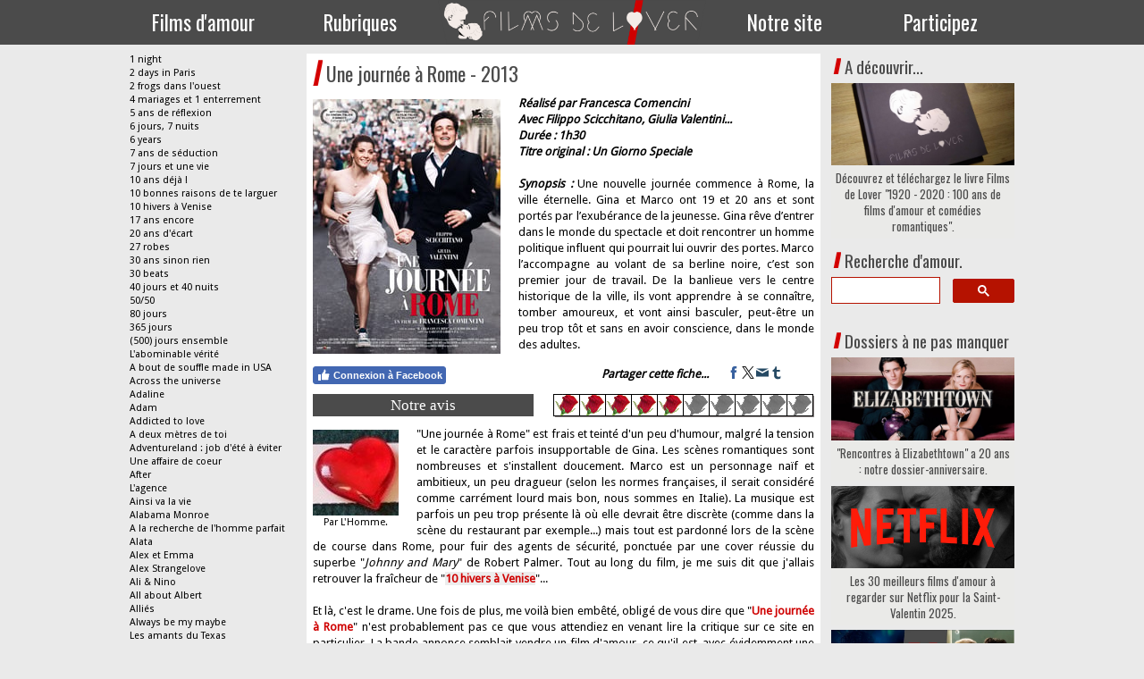

--- FILE ---
content_type: text/html; charset=UTF-8
request_url: https://www.filmsdelover.com/critiques/une-journ%C3%A9e-%C3%A0-rome/
body_size: 44257
content:
<!DOCTYPE html>
<html lang="fr-FR"><head>
    <meta charset="utf-8"/>
    <link rel="dns-prefetch preconnect" href="https://u.jimcdn.com/" crossorigin="anonymous"/>
<link rel="dns-prefetch preconnect" href="https://assets.jimstatic.com/" crossorigin="anonymous"/>
<link rel="dns-prefetch preconnect" href="https://image.jimcdn.com" crossorigin="anonymous"/>
<link rel="dns-prefetch preconnect" href="https://fonts.jimstatic.com" crossorigin="anonymous"/>
<meta http-equiv="X-UA-Compatible" content="IE=edge"/>
<meta name="description" content="La critique de &quot;Une journée à Rome&quot; sorti en 2013, par l'équipe de FilmsdeLover.com, le site dédié aux films d'amour et comédies romantiques."/>
<meta name="robots" content="index, follow, archive"/>
<meta property="st:section" content="La critique de &quot;Une journée à Rome&quot; sorti en 2013, par l'équipe de FilmsdeLover.com, le site dédié aux films d'amour et comédies romantiques."/>
<meta name="generator" content="Jimdo Creator"/>
<meta name="twitter:title" content="Une journée à Rome (2013)"/>
<meta name="twitter:description" content="La critique de &quot;Une journée à Rome&quot; sorti en 2013, par l'équipe de FilmsdeLover.com, le site dédié aux films d'amour et comédies romantiques."/>
<meta name="twitter:card" content="summary_large_image"/>
<meta property="og:url" content="http://www.filmsdelover.com/critiques/une-journée-à-rome/"/>
<meta property="og:title" content="Une journée à Rome (2013)"/>
<meta property="og:description" content="La critique de &quot;Une journée à Rome&quot; sorti en 2013, par l'équipe de FilmsdeLover.com, le site dédié aux films d'amour et comédies romantiques."/>
<meta property="og:type" content="website"/>
<meta property="og:locale" content="fr_FR"/>
<meta property="og:site_name" content="Films de Lover, films d'amour et comédies romantiques."/><title>Une journée à Rome (2013) - Films de Lover, films d'amour et comédies romantiques.</title>
<link rel="shortcut icon" href="https://u.jimcdn.com/cms/o/s63ccf77ce0e97436/img/favicon.png?t=1394810409"/>
    <link rel="alternate" type="application/rss+xml" title="Blog" href="https://www.filmsdelover.com/rss/blog"/>    
<link rel="canonical" href="https://www.filmsdelover.com/critiques/une-journée-à-rome/"/>

        <script src="https://assets.jimstatic.com/ckies.js.7c38a5f4f8d944ade39b.js"></script>

        <script src="https://assets.jimstatic.com/cookieControl.js.b05bf5f4339fa83b8e79.js"></script>
    <script>window.CookieControlSet.setToNormal();</script>

    <style>html,body{margin:0}.hidden{display:none}.n{padding:5px}#emotion-header{position:relative}#emotion-header-logo,#emotion-header-title{position:absolute}</style>

        <link href="https://u.jimcdn.com/cms/o/s63ccf77ce0e97436/userlayout/css/main.css?t=1768571070" rel="stylesheet" type="text/css" id="jimdo_main_css"/>
    <link href="https://u.jimcdn.com/cms/o/s63ccf77ce0e97436/userlayout/css/layout.css?t=1759046164" rel="stylesheet" type="text/css" id="jimdo_layout_css"/>
    <link href="https://u.jimcdn.com/cms/o/s63ccf77ce0e97436/userlayout/css/font.css?t=1768571070" rel="stylesheet" type="text/css" id="jimdo_font_css"/>
<script>     /* <![CDATA[ */     /*!  loadCss [c]2014 @scottjehl, Filament Group, Inc.  Licensed MIT */     window.loadCSS = window.loadCss = function(e,n,t){var r,l=window.document,a=l.createElement("link");if(n)r=n;else{var i=(l.body||l.getElementsByTagName("head")[0]).childNodes;r=i[i.length-1]}var o=l.styleSheets;a.rel="stylesheet",a.href=e,a.media="only x",r.parentNode.insertBefore(a,n?r:r.nextSibling);var d=function(e){for(var n=a.href,t=o.length;t--;)if(o[t].href===n)return e.call(a);setTimeout(function(){d(e)})};return a.onloadcssdefined=d,d(function(){a.media=t||"all"}),a};     window.onloadCSS = function(n,o){n.onload=function(){n.onload=null,o&&o.call(n)},"isApplicationInstalled"in navigator&&"onloadcssdefined"in n&&n.onloadcssdefined(o)}     /* ]]> */ </script>     <script>
// <![CDATA[
onloadCSS(loadCss('https://assets.jimstatic.com/web_oldtemplate.css.d393d7df0e0c7cad1d200e41d59a2045.css') , function() {
    this.id = 'jimdo_web_css';
});
// ]]>
</script>
<link href="https://assets.jimstatic.com/web_oldtemplate.css.d393d7df0e0c7cad1d200e41d59a2045.css" rel="preload" as="style"/>
<noscript>
<link href="https://assets.jimstatic.com/web_oldtemplate.css.d393d7df0e0c7cad1d200e41d59a2045.css" rel="stylesheet"/>
</noscript>
    <script>
    //<![CDATA[
        var jimdoData = {"isTestserver":false,"isLcJimdoCom":false,"isJimdoHelpCenter":false,"isProtectedPage":false,"cstok":"","cacheJsKey":"7093479d026ccfbb48d2a101aeac5fbd70d2cc12","cacheCssKey":"7093479d026ccfbb48d2a101aeac5fbd70d2cc12","cdnUrl":"https:\/\/assets.jimstatic.com\/","minUrl":"https:\/\/assets.jimstatic.com\/app\/cdn\/min\/file\/","authUrl":"https:\/\/a.jimdo.com\/","webPath":"https:\/\/www.filmsdelover.com\/","appUrl":"https:\/\/a.jimdo.com\/","cmsLanguage":"fr_FR","isFreePackage":false,"mobile":false,"isDevkitTemplateUsed":false,"isTemplateResponsive":false,"websiteId":"s63ccf77ce0e97436","pageId":1182854650,"packageId":3,"shop":{"deliveryTimeTexts":{"1":"Livrable imm\u00e9diatement","2":"Livraison en 1-3 jours ouvr\u00e9s","3":"Livraison en 4-5 jours ouvr\u00e9s"},"checkoutButtonText":"Paiement","isReady":false,"currencyFormat":{"pattern":"#,##0.00 \u00a4","convertedPattern":"#,##0.00 $","symbols":{"GROUPING_SEPARATOR":".","DECIMAL_SEPARATOR":",","CURRENCY_SYMBOL":"\u20ac"}},"currencyLocale":"de_DE"},"tr":{"gmap":{"searchNotFound":"L'adresse entr\u00e9e n'a pu \u00eatre trouv\u00e9e. ","routeNotFound":"L'itin\u00e9raire n'a pas pu \u00eatre calcul\u00e9. Raisons possibles: l'adresse de d\u00e9part n'est pas assez pr\u00e9cise ou trop \u00e9loign\u00e9e de l'adresse d'arriv\u00e9e."},"shop":{"checkoutSubmit":{"next":"\u00c9tape suivante","wait":"Attendez s'il vous pla\u00eet"},"paypalError":"Une erreur est intervenue. Veuillez r\u00e9essayer !","cartBar":"Panier d'achat","maintenance":"Cette e-boutique est indisponible pour le moment. Veuillez r\u00e9essayer plus tard.","addToCartOverlay":{"productInsertedText":"L'article a \u00e9t\u00e9 ajout\u00e9 au panier.","continueShoppingText":"Continuer les achats","reloadPageText":"Charger \u00e0 nouveau"},"notReadyText":"Cette e-boutique n'est pas encore compl\u00e8te.","numLeftText":"Plus de {:num} exemplaires de cet article ne sont  pas disponibles pour le moment.","oneLeftText":"Seulement un exemplaire de cet article est disponible."},"common":{"timeout":"Un probl\u00e8me est survenu. L'action demand\u00e9e a \u00e9t\u00e9 annul\u00e9e. Veuillez r\u00e9essayer dans quelques minutes."},"form":{"badRequest":"Une erreur est survenue. Les donn\u00e9es n'ont pas pu \u00eatre transmises. Veuillez essayer \u00e0 nouveau. "}},"jQuery":"jimdoGen002","isJimdoMobileApp":false,"bgConfig":null,"bgFullscreen":null,"responsiveBreakpointLandscape":767,"responsiveBreakpointPortrait":480,"copyableHeadlineLinks":false,"tocGeneration":false,"googlemapsConsoleKey":false,"loggingForAnalytics":false,"loggingForPredefinedPages":false,"isFacebookPixelIdEnabled":false,"userAccountId":"7a99aa7a-0377-48a7-9e7e-af55b4bba44f"};
    // ]]>
</script>

     <script> (function(window) { 'use strict'; var regBuff = window.__regModuleBuffer = []; var regModuleBuffer = function() { var args = [].slice.call(arguments); regBuff.push(args); }; if (!window.regModule) { window.regModule = regModuleBuffer; } })(window); </script>
    <script src="https://assets.jimstatic.com/web.js.24f3cfbc36a645673411.js" async="true"></script>
    <script src="https://assets.jimstatic.com/at.js.62588d64be2115a866ce.js"></script>
        <script src="https://u.jimcdn.com/cms/o/s63ccf77ce0e97436/userlayout/js/jquery-bxslider-min.js?t=1394471260"></script>
                <script src="https://u.jimcdn.com/cms/o/s63ccf77ce0e97436/userlayout/js/jquery-bxslider.js?t=1394471245"></script>
                <script src="https://u.jimcdn.com/cms/o/s63ccf77ce0e97436/userlayout/js/jquery.js?t=1407505464"></script>
        
<script src="https://ajax.googleapis.com/ajax/libs/jquery/1.12.4/jquery.min.js" type="text/javascript"></script>
<meta name="google-site-verification" content="MhZEWWmNJWV-XPBdqtCzC8z-JMRjiS8icjfpcjjsZgc"/>
<meta name="p:domain_verify" content="031203cd507ab24d587400b4826d835b"/>
<meta name="viewport" content="width=device-width, initial-scale=1"/>

<script src="https://u.jimcdn.com/cms/o/s63ccf77ce0e97436/userlayout/js/jquery-bxslider-min.js" type="text/javascript"></script>

<script type="text/javascript" language="javascript">
//<![CDATA[
$(document).ready(function(){
  $('.slider1').bxSlider({
  minSlides: 4,
  maxSlides: 4,
  slideWidth: 200,
  slideMargin: 30,
  captions: true
});
});
//]]>
</script>
    
</head>

<body class="body cc-page cc-pagemode-default cc-content-parent" id="page-1182854650">

<div id="cc-inner" class="cc-content-parent"><div id="menubar">
    <div id="innermenubar">
        <div id="menucss">
            <ul class="nav">
                <li class="menufilms">
                    <a href="https://www.filmsdelover.com/critiques/">Films d'amour</a>
                    <div class="container-1">
                        <div class="col1">
                            <ul class="subnavbig">
                                <li>
                                    <a href="https://www.filmsdelover.com/critiques/">Les 819 films d'amour notés</a>
                                </li>

                                <li>
                                    <a href="https://www.filmsdelover.com/rubriques/coeurs-d-or/">Les Coeurs d'Or : notre remise annuelle de récompenses</a>
                                </li>

                                <li>
                                    <a href="https://www.filmsdelover.com/rubriques/love-academy/">La Love Cup : notre compétition des meilleurs films d'amour</a>
                                </li>

                                <li>
                                    <a href="https://www.filmsdelover.com/rubriques/mon-film-d-amour-pr%C3%A9f%C3%A9r%C3%A9/">Mon film d'amour préféré</a>
                                </li>
                            </ul>
                        </div>
                    </div>
                </li>

                <li class="menurubriques">
                    <a href="https://www.filmsdelover.com/rubriques/">Rubriques</a>
                    <div class="container-4">
                        <div class="col1">
                            <h3>
                                A lire !
                            </h3>

                            <ul class="subnavbig">
                                <li>
                                    <a href="https://www.filmsdelover.com/rubriques/les-dossiers-de-filmsdelover-com/">Les dossiers de FDL : enjeux et débats autour des films d'amour</a>
                                </li>

                                <li>
                                    <a href="https://www.filmsdelover.com/rubriques/tops-de-nos-lecteurs/">Les Tops de nos lecteurs</a>
                                </li>

                                <li>
                                    <a href="https://www.filmsdelover.com/rubriques/tops-de-lover/">Nos listes et tops de films romantiques</a>
                                </li>

                                <li>
                                    <a href="https://www.filmsdelover.com/r%C3%A9pliques-de-lover/">Les répliques romantiques des films d'amour</a>
                                </li>
                            </ul>
                        </div>

                        <div class="col1">
                            <h3>
                                A regarder !
                            </h3>

                            <ul class="subnavbig">
                                <li>
                                    <a href="https://www.filmsdelover.com/rubriques/agenda-des-films-romantiques/">L'agenda ciné romantique du mois</a>
                                </li>

                                <li>
                                    <a href="https://www.filmsdelover.com/rubriques/courts-m%C3%A9trages-de-lover/">Courts-métrages romantiques</a>
                                </li>

                                <li>
                                    <a href="https://www.filmsdelover.com/rubriques/label-fdl/">Les films du Label FDL</a>
                                </li>

                                <li>
                                    <a href="https://www.filmsdelover.com/rubriques/calendrier/">Notre calendrier perpétuel des idées de films d'amour à regarder</a>
                                </li>
                            </ul>
                        </div>

                        <div class="col1">
                            <h3>
                                A découvrir !
                            </h3>

                            <ul class="subnavbig">
                                <li>
                                    <a href="https://www.filmsdelover.com/rubriques/playlists-romantiques/">Nos playlists de films d'amour à imprimer</a>
                                </li>

                                <li>
                                    <a href="https://www.filmsdelover.com/rubriques/covers-de-lover/">Les reprises musicales romantiques</a>
                                </li>

                                <li>
                                    <a href="https://www.filmsdelover.com/rubriques/aime-comme-mode/">Aime comme Mode : la mode dans les films d'amour</a>
                                </li>

                                <li>
                                    <a href="https://www.filmsdelover.com/rubriques/1-livre-1-film-de-lover/">1 livre / 1 film de Lover : retour sur les adaptations de livres</a>
                                </li>
                            </ul>
                        </div>

                        <div class="col1">
                            <h3 style="color:#9db17c;">
                                A découvrir !
                            </h3>

                            <ul class="subnavbig">
                                <li>
                                    <a href="https://www.filmsdelover.com/rubriques/voyages-de-lover/">Les lieux de tournage des films d'amour à travers le monde</a>
                                </li>

                                <li>
                                    <a href="https://www.filmsdelover.com/rubriques/3-morceaux-de-la-b-o-de/">3 morceaux de la B.O.... : la musique instrumentale dans les films d'amour</a>
                                </li>

                                <li>
                                    <a href="https://www.filmsdelover.com/rubriques/cadeaux-de-lover/">Les idées cadeaux inspirées de films romantiques</a>
                                </li>

                                <li style="background:#9db17c;">
                                    <a href="https://www.filmsdelover.com/rubriques/" style="color:white;">Toutes nos rubriques</a>
                                </li>
                            </ul>
                        </div>
                    </div>
                </li>

                <li class="menulogo">
                    <a href="https://www.filmsdelover.com/" style="padding:0;"><img src="https://u.jimcdn.com/cms/o/s63ccf77ce0e97436/userlayout/img/logotestnew3.png?t=1487943867" alt=""/></a>
                </li>

                <li class="menunotresite">
                    <a href="https://www.filmsdelover.com/notre-site/">Notre site</a>
                    <div class="container-1">
                        <div class="col1">
                            <ul class="subnavbig">
                                <li>
                                    <a href="https://www.filmsdelover.com/notre-site/contact/">Contactez-nous</a>
                                </li>

                                <li>
                                    <a href="https://www.filmsdelover.com/notre-site/">Foire aux Questions</a>
                                </li>

                                <li>
                                    <a href="https://www.filmsdelover.com/notre-site/livre-d-or/">Livre d'or</a>
                                </li>

                                <li>
                                    <a href="https://www.filmsdelover.com/notre-site/espace-presse/">On parle de nous !</a>
                                </li>
                            </ul>
                        </div>
                    </div>
                </li>

                <li class="menucontribuer">
                    <a href="https://www.filmsdelover.com/envoyer-une-critique/">Participez</a>
                    <div class="container-1">
                        <div class="col1">
                            <ul class="subnavbig">
                                <li>
                                    <a href="https://www.filmsdelover.com/envoyer-une-critique/">Envoyez une critique</a>
                                </li>

                                <li>
                                    <a href="https://www.filmsdelover.com/notre-site/filmsdelover-ailleurs/">FilmsdeLover ailleurs</a>
                                </li>
                            </ul>
                        </div>
                    </div>
                </li>
            </ul>
        </div>
    </div>
</div>

<div id="slider">
    <div id="innerslide">
        <div id="derniersavis">
            <h1>
                Derniers avis ajoutés
            </h1>
        </div>

        <div class="slider1">
            <div class="slide">
                <div>
                    <div class="ribbon-wrapper-green">
                        <div class="ribbon-green">
                            2025
                        </div>
                    </div>
                </div>
                <a href="https://www.filmsdelover.com/critiques/paris-perdu/"><img src="https://u.jimcdn.com/cms/o/s63ccf77ce0e97436/userlayout/img/paris.jpg" title="Paris perdu" alt=""/></a>
            </div>

            <div class="slide">
                <div>
                    <div class="ribbon-wrapper-green">
                        <div class="ribbon-green">
                            2019
                        </div>
                    </div>
                </div>
                <a href="https://www.filmsdelover.com/critiques/perdrix/"><img src="https://u.jimcdn.com/cms/o/s63ccf77ce0e97436/userlayout/img/perdrixpet.jpg" title="Perdrix" alt=""/></a>
            </div>

            <div class="slide">
                <div>
                    <div class="ribbon-wrapper-green">
                        <div class="ribbon-green">
                            2025
                        </div>
                    </div>
                </div>
                <a href="https://www.filmsdelover.com/critiques/my-oxford-year/"><img src="https://u.jimcdn.com/cms/o/s63ccf77ce0e97436/userlayout/img/oxford.jpg" title="My Oxford Year" alt=""/></a>
            </div>

            <div class="slide">
                <div>
                    <div class="ribbon-wrapper-green">
                        <div class="ribbon-green">
                            1999
                        </div>
                    </div>
                </div>
                <a href="https://www.filmsdelover.com/critiques/les-ensorceleuses"><img src="https://u.jimcdn.com/cms/o/s63ccf77ce0e97436/userlayout/img/ensorc.jpg" title="Les ensorceleuses" alt=""/></a>
            </div>
        </div>
    </div>
</div>

<div id="containermobile" class="cc-content-parent">
    <div id="container" class="cc-content-parent">
        <div id="labelfdl" style="display:none;">
            <a href="https://www.filmsdelover.com/2020/11/29/d%C3%A9couvrez-et-t%C3%A9l%C3%A9chargez-le-livre-films-de-lover-1920-2020-100-ans-de-films-d-amour-et-com%C3%A9dies-romantiques/"><img src="https://u.jimcdn.com/cms/o/s63ccf77ce0e97436/userlayout/img/livrefdl.png" alt=""/></a>
            <div id="boutonlabelfdl">
                <a title="Avis" target="_blank" href="https://www.filmsdelover.com/2020/11/29/d%C3%A9couvrez-et-t%C3%A9l%C3%A9chargez-le-livre-films-de-lover-1920-2020-100-ans-de-films-d-amour-et-com%C3%A9dies-romantiques/" class="cc-shop-addtocard">&gt;&gt; Découvrir le livre &lt;&lt;</a>
            </div>
        </div>

        <div id="navigation">
            <div data-container="navigation"><div class="j-nav-variant-standard"><ul id="mainNav1" class="mainNav1"><li><ul id="mainNav2" class="mainNav2"><li id="cc-nav-view-2198855512"><a href="/critiques/1-night/" class="level_2"><span>1 night</span></a></li><li id="cc-nav-view-300581850"><a href="/critiques/2-days-in-paris/" class="level_2"><span>2 days in Paris</span></a></li><li id="cc-nav-view-1939188449"><a href="/critiques/2-frogs-dans-l-ouest/" class="level_2"><span>2 frogs dans l'ouest</span></a></li><li id="cc-nav-view-262826550"><a href="/critiques/4-mariages-et-1-enterrement/" class="level_2"><span>4 mariages et 1 enterrement</span></a></li><li id="cc-nav-view-1178677050"><a href="/critiques/5-ans-de-réflexion/" class="level_2"><span>5 ans de réflexion</span></a></li><li id="cc-nav-view-233865250"><a href="/critiques/6-jours-7-nuits/" class="level_2"><span>6 jours, 7 nuits</span></a></li><li id="cc-nav-view-2050244412"><a href="/critiques/6-years/" class="level_2"><span>6 years</span></a></li><li id="cc-nav-view-244066950"><a href="/critiques/7-ans-de-séduction/" class="level_2"><span>7 ans de séduction</span></a></li><li id="cc-nav-view-1990312349"><a href="/critiques/7-jours-et-une-vie/" class="level_2"><span>7 jours et une vie</span></a></li><li id="cc-nav-view-2195265812"><a href="/critiques/10-ans-déjà/" class="level_2"><span>10 ans déjà !</span></a></li><li id="cc-nav-view-311846050"><a href="/critiques/10-bonnes-raisons-de-te-larguer/" class="level_2"><span>10 bonnes raisons de te larguer</span></a></li><li id="cc-nav-view-1014646750"><a href="/critiques/10-hivers-à-venise/" class="level_2"><span>10 hivers à Venise</span></a></li><li id="cc-nav-view-308038350"><a href="/critiques/17-ans-encore/" class="level_2"><span>17 ans encore</span></a></li><li id="cc-nav-view-1181320350"><a href="/critiques/20-ans-d-écart/" class="level_2"><span>20 ans d'écart</span></a></li><li id="cc-nav-view-302669650"><a href="/critiques/27-robes/" class="level_2"><span>27 robes</span></a></li><li id="cc-nav-view-1181499350"><a href="/critiques/30-ans-sinon-rien/" class="level_2"><span>30 ans sinon rien</span></a></li><li id="cc-nav-view-1022360050"><a href="/critiques/30-beats/" class="level_2"><span>30 beats</span></a></li><li id="cc-nav-view-507649850"><a href="/critiques/40-jours-et-40-nuits/" class="level_2"><span>40 jours et 40 nuits</span></a></li><li id="cc-nav-view-1024533450"><a href="/critiques/50-50/" class="level_2"><span>50/50</span></a></li><li id="cc-nav-view-2229171412"><a href="/critiques/80-jours/" class="level_2"><span>80 jours</span></a></li><li id="cc-nav-view-2226663312"><a href="/critiques/365-jours/" class="level_2"><span>365 jours</span></a></li><li id="cc-nav-view-307985650"><a href="/critiques/500-jours-ensemble/" class="level_2"><span>(500) jours ensemble</span></a></li><li id="cc-nav-view-508067750"><a href="/critiques/l-abominable-vérité/" class="level_2"><span>L'abominable vérité</span></a></li><li id="cc-nav-view-998092350"><a href="/critiques/a-bout-de-souffle-made-in-usa/" class="level_2"><span>A bout de souffle made in USA</span></a></li><li id="cc-nav-view-231933350"><a href="/critiques/across-the-universe/" class="level_2"><span>Across the universe</span></a></li><li id="cc-nav-view-2047016512"><a href="/critiques/adaline/" class="level_2"><span>Adaline</span></a></li><li id="cc-nav-view-997845250"><a href="/critiques/adam/" class="level_2"><span>Adam</span></a></li><li id="cc-nav-view-507492550"><a href="/critiques/addicted-to-love/" class="level_2"><span>Addicted to love</span></a></li><li id="cc-nav-view-2220203612"><a href="/critiques/a-deux-mètres-de-toi/" class="level_2"><span>A deux mètres de toi</span></a></li><li id="cc-nav-view-1024641550"><a href="/critiques/adventureland-job-d-été-à-éviter/" class="level_2"><span>Adventureland : job d'été à éviter</span></a></li><li id="cc-nav-view-302940050"><a href="/critiques/une-affaire-de-coeur/" class="level_2"><span>Une affaire de coeur</span></a></li><li id="cc-nav-view-1180934150"><a href="/critiques/after/" class="level_2"><span>After</span></a></li><li id="cc-nav-view-1832088049"><a href="/critiques/l-agence/" class="level_2"><span>L'agence</span></a></li><li id="cc-nav-view-2041278912"><a href="/critiques/ainsi-va-la-vie/" class="level_2"><span>Ainsi va la vie</span></a></li><li id="cc-nav-view-1182661850"><a href="/critiques/alabama-monroe/" class="level_2"><span>Alabama Monroe</span></a></li><li id="cc-nav-view-997746350"><a href="/critiques/a-la-recherche-de-l-homme-parfait/" class="level_2"><span>A la recherche de l'homme parfait</span></a></li><li id="cc-nav-view-1182246350"><a href="/critiques/alata/" class="level_2"><span>Alata</span></a></li><li id="cc-nav-view-978223550"><a href="/critiques/alex-et-emma/" class="level_2"><span>Alex et Emma</span></a></li><li id="cc-nav-view-2211963812"><a href="/critiques/alex-strangelove/" class="level_2"><span>Alex Strangelove</span></a></li><li id="cc-nav-view-2210291612"><a href="/critiques/ali-nino/" class="level_2"><span>Ali &amp; Nino</span></a></li><li id="cc-nav-view-1908758849"><a href="/critiques/all-about-albert/" class="level_2"><span>All about Albert</span></a></li><li id="cc-nav-view-2182183712"><a href="/critiques/alliés/" class="level_2"><span>Alliés</span></a></li><li id="cc-nav-view-2218967912"><a href="/critiques/always-be-my-maybe/" class="level_2"><span>Always be my maybe</span></a></li><li id="cc-nav-view-1740952049"><a href="/critiques/les-amants-du-texas/" class="level_2"><span>Les amants du Texas</span></a></li><li id="cc-nav-view-997054750"><a href="/critiques/les-amants-passionnés/" class="level_2"><span>Les amants passionnés</span></a></li><li id="cc-nav-view-228894250"><a href="/critiques/un-amour-à-new-york/" class="level_2"><span>Un amour à New-York</span></a></li><li id="cc-nav-view-311768250"><a href="/critiques/l-amour-à-tout-prix/" class="level_2"><span>L'amour à tout prix</span></a></li><li id="cc-nav-view-2213579012"><a href="/critiques/l-amour-au-mètre-carré/" class="level_2"><span>L'amour au mètre carré</span></a></li><li id="cc-nav-view-312300350"><a href="/critiques/l-amour-c-est-mieux-à-deux/" class="level_2"><span>L'amour, c'est mieux à deux</span></a></li><li id="cc-nav-view-969490450"><a href="/critiques/un-amour-de-jeunesse/" class="level_2"><span>Un amour de jeunesse</span></a></li><li id="cc-nav-view-1905034449"><a href="/critiques/un-amour-d-hiver/" class="level_2"><span>Un amour d'hiver</span></a></li><li id="cc-nav-view-1023968050"><a href="/critiques/l-amour-dure-trois-ans/" class="level_2"><span>L'amour dure trois ans</span></a></li><li id="cc-nav-view-228805850"><a href="/critiques/amour-et-amnésie/" class="level_2"><span>Amour et amnésie</span></a></li><li id="cc-nav-view-982989450"><a href="/critiques/d-amour-et-d-eau-fraîche/" class="level_2"><span>D'amour et d'eau fraîche</span></a></li><li id="cc-nav-view-2086321312"><a href="/critiques/amour-et-honneur/" class="level_2"><span>Amour et honneur</span></a></li><li id="cc-nav-view-1181813050"><a href="/critiques/amour-et-turbulences/" class="level_2"><span>Amour et turbulences</span></a></li><li id="cc-nav-view-871588350"><a href="/critiques/un-amour-infini/" class="level_2"><span>Un amour infini</span></a></li><li id="cc-nav-view-2111062412"><a href="/critiques/l-amour-malgré-tout/" class="level_2"><span>L'amour malgré tout</span></a></li><li id="cc-nav-view-2288111112"><a href="/critiques/amour-mariage-et-petits-tracas/" class="level_2"><span>Amour, mariage et petits tracas</span></a></li><li id="cc-nav-view-507705850"><a href="/critiques/amour-piments-et-bossa-nova/" class="level_2"><span>Amour, piments et bossa nova</span></a></li><li id="cc-nav-view-1945289349"><a href="/critiques/un-amour-sans-fin/" class="level_2"><span>Un amour sans fin</span></a></li><li id="cc-nav-view-232189850"><a href="/critiques/l-amour-sans-préavis/" class="level_2"><span>L'amour sans préavis</span></a></li><li id="cc-nav-view-2051716012"><a href="/critiques/ange-gabrielle/" class="level_2"><span>Ange &amp; Gabrielle</span></a></li><li id="cc-nav-view-507852450"><a href="/critiques/angèle-et-tony/" class="level_2"><span>Angèle et Tony</span></a></li><li id="cc-nav-view-2042360012"><a href="/critiques/l-anglais-qui-gravit-une-colline-mais-descendit-une-montagne/" class="level_2"><span>L'Anglais qui gravit une colline mais descendit une montagne</span></a></li><li id="cc-nav-view-2058218812"><a href="/critiques/anna-karenine-2012/" class="level_2"><span>Anna Karenine (2012)</span></a></li><li id="cc-nav-view-1740984249"><a href="/critiques/annie-hall/" class="level_2"><span>Annie Hall</span></a></li><li id="cc-nav-view-2199213112"><a href="/critiques/après-l-hiver/" class="level_2"><span>Après l'hiver</span></a></li><li id="cc-nav-view-1180509950"><a href="/critiques/après-vous/" class="level_2"><span>Après vous...</span></a></li><li id="cc-nav-view-1831766749"><a href="/critiques/ariane/" class="level_2"><span>Ariane</span></a></li><li id="cc-nav-view-311680650"><a href="/critiques/l-arnacoeur/" class="level_2"><span>L'arnacoeur</span></a></li><li id="cc-nav-view-997953350"><a href="/critiques/l-art-d-aimer/" class="level_2"><span>L'art d'aimer</span></a></li><li id="cc-nav-view-2045053012"><a href="/critiques/l-art-de-la-fugue/" class="level_2"><span>L'art de la fugue</span></a></li><li id="cc-nav-view-967429350"><a href="/critiques/l-art-de-séduire/" class="level_2"><span>L'art de séduire</span></a></li><li id="cc-nav-view-1939160149"><a href="/critiques/arthur-newman/" class="level_2"><span>Arthur Newman</span></a></li><li id="cc-nav-view-996585350"><a href="/critiques/the-artist/" class="level_2"><span>The artist</span></a></li><li id="cc-nav-view-2214672812"><a href="/critiques/a-star-is-born-2018/" class="level_2"><span>A star is born (2018)</span></a></li><li id="cc-nav-view-997388750"><a href="/critiques/a-swedish-love-story/" class="level_2"><span>A Swedish love story</span></a></li><li id="cc-nav-view-2222285412"><a href="/critiques/l-atalante/" class="level_2"><span>L'Atalante</span></a></li><li id="cc-nav-view-2213526312"><a href="/critiques/a-tous-les-garçons-que-j-ai-aimés/" class="level_2"><span>A tous les garçons que j'ai aimés</span></a></li><li id="cc-nav-view-2222914712"><a href="/critiques/a-tous-les-garçons-p-s-je-t-aime-toujours/" class="level_2"><span>A tous les garçons : P.S. Je t'aime toujours</span></a></li><li id="cc-nav-view-2230862812"><a href="/critiques/a-tous-les-garçons-pour-toujours-et-à-jamais/" class="level_2"><span>A tous les garçons : Pour toujours et à jamais</span></a></li><li id="cc-nav-view-882795250"><a href="/critiques/a-tout-jamais-une-histoire-de-cendrillon/" class="level_2"><span>A tout jamais, une histoire de Cendrillon</span></a></li><li id="cc-nav-view-508368350"><a href="/critiques/attraction-animale/" class="level_2"><span>Attraction animale</span></a></li><li id="cc-nav-view-305286950"><a href="/critiques/au-delà-de-nos-rêves/" class="level_2"><span>Au-delà de nos rêves</span></a></li><li id="cc-nav-view-508220250"><a href="/critiques/au-nom-d-anna/" class="level_2"><span>Au nom d'Anna</span></a></li><li id="cc-nav-view-1023933750"><a href="/critiques/au-pays-du-sang-et-du-miel/" class="level_2"><span>Au pays du sang et du miel</span></a></li><li id="cc-nav-view-1989595349"><a href="/critiques/au-premier-regard/" class="level_2"><span>Au premier regard</span></a></li><li id="cc-nav-view-2224050512"><a href="/critiques/l-aurore/" class="level_2"><span>L'aurore</span></a></li><li id="cc-nav-view-311726350"><a href="/critiques/australia/" class="level_2"><span>Australia</span></a></li><li id="cc-nav-view-311032750"><a href="/critiques/autant-en-emporte-le-vent/" class="level_2"><span>Autant en emporte le vent</span></a></li><li id="cc-nav-view-997442550"><a href="/critiques/un-automne-à-new-york/" class="level_2"><span>Un automne à New York</span></a></li><li id="cc-nav-view-2090096112"><a href="/critiques/avant-toi/" class="level_2"><span>Avant toi</span></a></li><li id="cc-nav-view-310139050"><a href="/critiques/avatar/" class="level_2"><span>Avatar</span></a></li><li id="cc-nav-view-986156850"><a href="/critiques/l-aventure-de-mme-muir/" class="level_2"><span>L'aventure de Mme Muir</span></a></li><li id="cc-nav-view-2178038012"><a href="/critiques/aventure-d-un-soir/" class="level_2"><span>Aventure d'un soir</span></a></li><li id="cc-nav-view-2226660712"><a href="/critiques/a-vif/" class="level_2"><span>A vif !</span></a></li><li id="cc-nav-view-311846250"><a href="/critiques/away-we-go/" class="level_2"><span>Away we go</span></a></li><li id="cc-nav-view-307077550"><a href="/critiques/baby-blues/" class="level_2"><span>Baby blues</span></a></li><li id="cc-nav-view-1759372049"><a href="/critiques/baïkonur/" class="level_2"><span>Baïkonur</span></a></li><li id="cc-nav-view-306479550"><a href="/critiques/ballroom-dancing/" class="level_2"><span>Ballroom dancing</span></a></li><li id="cc-nav-view-2215863012"><a href="/critiques/battle/" class="level_2"><span>Battle</span></a></li><li id="cc-nav-view-1179828150"><a href="/critiques/beaucoup-de-bruit-pour-rien/" class="level_2"><span>Beaucoup de bruit pour rien</span></a></li><li id="cc-nav-view-507519450"><a href="/critiques/un-beau-jour/" class="level_2"><span>Un beau jour</span></a></li><li id="cc-nav-view-1182634650"><a href="/critiques/les-beaux-jours/" class="level_2"><span>Les beaux jours</span></a></li><li id="cc-nav-view-507052850"><a href="/critiques/bébé-mode-d-emploi/" class="level_2"><span>Bébé, mode d'emploi</span></a></li><li id="cc-nav-view-2214958212"><a href="/critiques/been-so-long/" class="level_2"><span>Been so long</span></a></li><li id="cc-nav-view-1182415050"><a href="/critiques/before-midnight/" class="level_2"><span>Before midnight</span></a></li><li id="cc-nav-view-228894550"><a href="/critiques/before-sunrise/" class="level_2"><span>Before sunrise</span></a></li><li id="cc-nav-view-228894650"><a href="/critiques/before-sunset/" class="level_2"><span>Before sunset</span></a></li><li id="cc-nav-view-2063354412"><a href="/critiques/before-we-go/" class="level_2"><span>Before we go</span></a></li><li id="cc-nav-view-963750950"><a href="/critiques/beginners/" class="level_2"><span>Beginners</span></a></li><li id="cc-nav-view-1182634550"><a href="/critiques/belle-du-seigneur/" class="level_2"><span>Belle du seigneur</span></a></li><li id="cc-nav-view-1014471250"><a href="/critiques/la-belle-et-la-bête/" class="level_2"><span>La Belle et la Bête</span></a></li><li id="cc-nav-view-1756091249"><a href="/critiques/la-belle-et-la-bête-1946/" class="level_2"><span>La Belle et la Bête (1946)</span></a></li><li id="cc-nav-view-2059736912"><a href="/critiques/la-belle-saison/" class="level_2"><span>La belle saison</span></a></li><li id="cc-nav-view-2051428312"><a href="/critiques/beyond-the-lights/" class="level_2"><span>Beyond the lights</span></a></li><li id="cc-nav-view-1182977950"><a href="/critiques/a-bird-of-the-air/" class="level_2"><span>A bird of the air</span></a></li><li id="cc-nav-view-298447850"><a href="/critiques/big-fish/" class="level_2"><span>Big Fish</span></a></li><li id="cc-nav-view-2046721812"><a href="/critiques/bleu-saphir/" class="level_2"><span>Bleu saphir</span></a></li><li id="cc-nav-view-2216953512"><a href="/critiques/blonde-ambition/" class="level_2"><span>Blonde ambition</span></a></li><li id="cc-nav-view-2166115412"><a href="/critiques/blue-jay/" class="level_2"><span>Blue Jay</span></a></li><li id="cc-nav-view-886198850"><a href="/critiques/blue-valentine/" class="level_2"><span>Blue Valentine</span></a></li><li id="cc-nav-view-305180550"><a href="/critiques/bodyguard/" class="level_2"><span>Bodyguard</span></a></li><li id="cc-nav-view-2210265712"><a href="/critiques/le-bonheur-d-emma/" class="level_2"><span>Le bonheur d'Emma</span></a></li><li id="cc-nav-view-1024088550"><a href="/critiques/un-bonheur-n-arrive-jamais-seul/" class="level_2"><span>Un bonheur n'arrive jamais seul</span></a></li><li id="cc-nav-view-995702150"><a href="/critiques/bonsái/" class="level_2"><span>Bonsái</span></a></li><li id="cc-nav-view-1939088249"><a href="/critiques/booked-out/" class="level_2"><span>Booked out</span></a></li><li id="cc-nav-view-310800950"><a href="/critiques/la-boum/" class="level_2"><span>La Boum</span></a></li><li id="cc-nav-view-264280450"><a href="/critiques/une-bouteille-à-la-mer/" class="level_2"><span>Une bouteille à la mer</span></a></li><li id="cc-nav-view-2048597312"><a href="/critiques/boy-meets-girl/" class="level_2"><span>Boy meets girl</span></a></li><li id="cc-nav-view-1740983149"><a href="/critiques/boys-and-girls/" class="level_2"><span>Boys and girls</span></a></li><li id="cc-nav-view-308058350"><a href="/critiques/braveheart/" class="level_2"><span>Braveheart</span></a></li><li id="cc-nav-view-2183499812"><a href="/critiques/breathe-in/" class="level_2"><span>Breathe in</span></a></li><li id="cc-nav-view-997395950"><a href="/critiques/brève-rencontre/" class="level_2"><span>Brève rencontre</span></a></li><li id="cc-nav-view-309734950"><a href="/critiques/bright-star/" class="level_2"><span>Bright Star</span></a></li><li id="cc-nav-view-866855950"><a href="/critiques/broadcast-news/" class="level_2"><span>Broadcast News</span></a></li><li id="cc-nav-view-2059754712"><a href="/critiques/brooklyn/" class="level_2"><span>Brooklyn</span></a></li><li id="cc-nav-view-1182453550"><a href="/critiques/butterfly-café/" class="level_2"><span>Butterfly Café</span></a></li><li id="cc-nav-view-995936050"><a href="/critiques/bye-bye-love/" class="level_2"><span>Bye bye love</span></a></li><li id="cc-nav-view-997738350"><a href="/critiques/c-était-à-rome/" class="level_2"><span>C'était à Rome</span></a></li><li id="cc-nav-view-2216236912"><a href="/critiques/call-me-by-your-name/" class="level_2"><span>Call me by your name</span></a></li><li id="cc-nav-view-1178916950"><a href="/critiques/camille-redouble/" class="level_2"><span>Camille redouble</span></a></li><li id="cc-nav-view-1989378649"><a href="/critiques/camp-takota/" class="level_2"><span>Camp Takota</span></a></li><li id="cc-nav-view-2210958712"><a href="/critiques/candy-jar/" class="level_2"><span>Candy jar</span></a></li><li id="cc-nav-view-996144350"><a href="/critiques/capitaine-corelli/" class="level_2"><span>Capitaine Corelli</span></a></li><li id="cc-nav-view-2211484112"><a href="/critiques/carol/" class="level_2"><span>Carol</span></a></li><li id="cc-nav-view-310154650"><a href="/critiques/casablanca/" class="level_2"><span>Casablanca</span></a></li><li id="cc-nav-view-979360450"><a href="/critiques/casanova/" class="level_2"><span>Casanova</span></a></li><li id="cc-nav-view-1024275150"><a href="/critiques/cashback/" class="level_2"><span>Cashback</span></a></li><li id="cc-nav-view-2050986912"><a href="/critiques/celeste-jesse-forever/" class="level_2"><span>Celeste &amp; Jesse forever</span></a></li><li id="cc-nav-view-507943850"><a href="/critiques/le-célibataire/" class="level_2"><span>Le célibataire</span></a></li><li id="cc-nav-view-2219356512"><a href="/critiques/célibataire-mode-d-emploi/" class="level_2"><span>Célibataire, mode d'emploi</span></a></li><li id="cc-nav-view-2213895012"><a href="/critiques/cendrillon/" class="level_2"><span>Cendrillon</span></a></li><li id="cc-nav-view-2209810112"><a href="/critiques/ce-que-le-jour-doit-à-la-nuit/" class="level_2"><span>Ce que le jour doit à la nuit</span></a></li><li id="cc-nav-view-242697250"><a href="/critiques/ce-que-pensent-les-hommes/" class="level_2"><span>Ce que pensent les hommes</span></a></li><li id="cc-nav-view-303982650"><a href="/critiques/ce-que-veulent-les-femmes/" class="level_2"><span>Ce que veulent les femmes</span></a></li><li id="cc-nav-view-1024155050"><a href="/critiques/ce-qui-vous-attend-si-vous-attendez-un-enfant/" class="level_2"><span>Ce qui vous attend si vous attendez un enfant</span></a></li><li id="cc-nav-view-2213711112"><a href="/critiques/le-cercle-littéraire-de-guernesey/" class="level_2"><span>Le cercle littéraire de Guernesey</span></a></li><li id="cc-nav-view-2224147312"><a href="/critiques/césar-et-rosalie/" class="level_2"><span>César et Rosalie</span></a></li><li id="cc-nav-view-508172950"><a href="/critiques/ce-soir-je-dors-chez-toi/" class="level_2"><span>Ce soir, je dors chez toi</span></a></li><li id="cc-nav-view-1807103949"><a href="/critiques/cet-été-là/" class="level_2"><span>Cet été-là</span></a></li><li id="cc-nav-view-2222608112"><a href="/critiques/cette-sacrée-vérité/" class="level_2"><span>Cette sacrée vérité</span></a></li><li id="cc-nav-view-2223558712"><a href="/critiques/chambre-avec-vue/" class="level_2"><span>Chambre avec vue</span></a></li><li id="cc-nav-view-507826350"><a href="/critiques/la-chance-de-ma-vie/" class="level_2"><span>La chance de ma vie</span></a></li><li id="cc-nav-view-308855850"><a href="/critiques/les-chansons-d-amour/" class="level_2"><span>Les chansons d'amour</span></a></li><li id="cc-nav-view-1831766949"><a href="/critiques/chantons-sous-la-pluie/" class="level_2"><span>Chantons sous la pluie</span></a></li><li id="cc-nav-view-1734184449"><a href="/critiques/chaque-jour-que-dieu-fait/" class="level_2"><span>Chaque jour que Dieu fait</span></a></li><li id="cc-nav-view-311387950"><a href="/critiques/charlie-les-filles-lui-disent-merci/" class="level_2"><span>Charlie, les filles lui disent merci</span></a></li><li id="cc-nav-view-1939007249"><a href="/critiques/le-chasseur-de-primes/" class="level_2"><span>Le chasseur de primes</span></a></li><li id="cc-nav-view-2052226712"><a href="/critiques/chemins-croisés/" class="level_2"><span>Chemins croisés</span></a></li><li id="cc-nav-view-1023012050"><a href="/critiques/chercher-le-garçon/" class="level_2"><span>Chercher le garçon</span></a></li><li id="cc-nav-view-2043172912"><a href="/critiques/chérie-vote-pour-moi/" class="level_2"><span>Chérie, vote pour moi !</span></a></li><li id="cc-nav-view-311697550"><a href="/critiques/cher-john/" class="level_2"><span>Cher John</span></a></li><li id="cc-nav-view-2042356312"><a href="/critiques/le-chignon-d-olga/" class="level_2"><span>Le chignon d'Olga</span></a></li><li id="cc-nav-view-877194250"><a href="/critiques/le-chocolat/" class="level_2"><span>Le chocolat</span></a></li><li id="cc-nav-view-2067299312"><a href="/critiques/un-choix/" class="level_2"><span>Un choix</span></a></li><li id="cc-nav-view-2223155112"><a href="/critiques/les-choses-de-la-vie/" class="level_2"><span>Les choses de la vie</span></a></li><li id="cc-nav-view-2206674912"><a href="/critiques/a-christmas-prince/" class="level_2"><span>A Christmas prince</span></a></li><li id="cc-nav-view-1945253249"><a href="/critiques/le-ciel-s-est-trompé/" class="level_2"><span>Le ciel s'est trompé</span></a></li><li id="cc-nav-view-310154750"><a href="/critiques/cinema-paradiso/" class="level_2"><span>Cinema Paradiso</span></a></li><li id="cc-nav-view-300886150"><a href="/critiques/la-cité-des-anges/" class="level_2"><span>La cité des anges</span></a></li><li id="cc-nav-view-301925350"><a href="/critiques/click/" class="level_2"><span>Click</span></a></li><li id="cc-nav-view-508012750"><a href="/critiques/closer-entre-adultes-consentants/" class="level_2"><span>Closer, entre adultes consentants</span></a></li><li id="cc-nav-view-1908813449"><a href="/critiques/le-club-des-libertins/" class="level_2"><span>Le club des libertins</span></a></li><li id="cc-nav-view-1014976150"><a href="/critiques/clueless/" class="level_2"><span>Clueless</span></a></li><li id="cc-nav-view-1759503149"><a href="/critiques/coasting/" class="level_2"><span>Coasting</span></a></li><li id="cc-nav-view-300371750"><a href="/critiques/le-coeur-des-hommes/" class="level_2"><span>Le coeur des hommes</span></a></li><li id="cc-nav-view-2219434112"><a href="/critiques/coeurs-ennemis/" class="level_2"><span>Coeurs ennemis</span></a></li><li id="cc-nav-view-303845150"><a href="/critiques/college-attitude/" class="level_2"><span>College attitude</span></a></li><li id="cc-nav-view-1990409249"><a href="/critiques/les-combattants/" class="level_2"><span>Les combattants</span></a></li><li id="cc-nav-view-228840150"><a href="/critiques/le-come-back/" class="level_2"><span>Le Come-back</span></a></li><li id="cc-nav-view-2061010212"><a href="/critiques/comet/" class="level_2"><span>Comet</span></a></li><li id="cc-nav-view-1182855450"><a href="/critiques/comme-cendrillon/" class="level_2"><span>Comme Cendrillon</span></a></li><li id="cc-nav-view-507826450"><a href="/critiques/comment-savoir/" class="level_2"><span>Comment savoir ?</span></a></li><li id="cc-nav-view-1180847150"><a href="/critiques/comment-se-faire-larguer-en-10-leçons/" class="level_2"><span>Comment se faire larguer en 10 leçons</span></a></li><li id="cc-nav-view-1179957250"><a href="/critiques/comme-t-y-es-belle/" class="level_2"><span>Comme t'y es belle</span></a></li><li id="cc-nav-view-1939445149"><a href="/critiques/complex/" class="level_2"><span>Complex</span></a></li><li id="cc-nav-view-1024060950"><a href="/critiques/confession-d-un-enfant-du-siècle/" class="level_2"><span>Confession d'un enfant du siècle</span></a></li><li id="cc-nav-view-996319350"><a href="/critiques/confessions-d-une-accro-du-shopping/" class="level_2"><span>Confessions d'une accro du shopping</span></a></li><li id="cc-nav-view-309414550"><a href="/critiques/contact/" class="level_2"><span>Contact</span></a></li><li id="cc-nav-view-2208772812"><a href="/critiques/contre-toute-attente/" class="level_2"><span>Contre toute attente</span></a></li><li id="cc-nav-view-1181989350"><a href="/critiques/conversation-s-avec-une-femme/" class="level_2"><span>Conversation(s) avec une femme</span></a></li><li id="cc-nav-view-1179187150"><a href="/critiques/la-copine-de-mon-meilleur-ami/" class="level_2"><span>La copine de mon meilleur ami</span></a></li><li id="cc-nav-view-1908758949"><a href="/critiques/coup-de-foudre-à-austenland/" class="level_2"><span>Coup de foudre à Austenland</span></a></li><li id="cc-nav-view-1179957150"><a href="/critiques/coup-de-foudre-à-bollywood/" class="level_2"><span>Coup de foudre à Bollywood</span></a></li><li id="cc-nav-view-303197750"><a href="/critiques/coup-de-foudre-à-manhattan/" class="level_2"><span>Coup de foudre à Manhattan</span></a></li><li id="cc-nav-view-228840250"><a href="/critiques/coup-de-foudre-à-notting-hill/" class="level_2"><span>Coup de foudre à Notting Hill</span></a></li><li id="cc-nav-view-299360650"><a href="/critiques/coup-de-foudre-à-rhode-island/" class="level_2"><span>Coup de foudre à Rhode Island</span></a></li><li id="cc-nav-view-2229926612"><a href="/critiques/coup-de-foudre-garanti/" class="level_2"><span>Coup de foudre garanti</span></a></li><li id="cc-nav-view-303686050"><a href="/critiques/couple-de-stars/" class="level_2"><span>Couple de stars</span></a></li><li id="cc-nav-view-853011750"><a href="/critiques/un-couple-presque-parfait/" class="level_2"><span>Un couple presque parfait</span></a></li><li id="cc-nav-view-2062145612"><a href="/critiques/le-courtier-du-coeur/" class="level_2"><span>Le courtier du coeur</span></a></li><li id="cc-nav-view-1769111649"><a href="/critiques/la-courtisane/" class="level_2"><span>La courtisane</span></a></li><li id="cc-nav-view-985428350"><a href="/critiques/crazy-stupid-love/" class="level_2"><span>Crazy stupid love</span></a></li><li id="cc-nav-view-310299850"><a href="/critiques/cyrano-de-bergerac/" class="level_2"><span>Cyrano de Bergerac</span></a></li><li id="cc-nav-view-1015382850"><a href="/critiques/la-dame-aux-camélias/" class="level_2"><span>La dame aux camélias</span></a></li><li id="cc-nav-view-2043924512"><a href="/critiques/la-dame-du-vendredi/" class="level_2"><span>La dame du vendredi</span></a></li><li id="cc-nav-view-2222409712"><a href="/critiques/les-dames-du-bois-de-boulogne/" class="level_2"><span>Les dames du bois de Boulogne</span></a></li><li id="cc-nav-view-2081024012"><a href="/critiques/danish-girl/" class="level_2"><span>Danish girl</span></a></li><li id="cc-nav-view-863130550"><a href="/critiques/de-l-eau-pour-les-éléphants/" class="level_2"><span>De l'eau pour les éléphants</span></a></li><li id="cc-nav-view-998382350"><a href="/critiques/la-délicatesse/" class="level_2"><span>La délicatesse</span></a></li><li id="cc-nav-view-1179566350"><a href="/critiques/le-dernier-des-mohicans/" class="level_2"><span>Le dernier des Mohicans</span></a></li><li id="cc-nav-view-1023727550"><a href="/critiques/le-dernier-vol/" class="level_2"><span>Le dernier vol</span></a></li><li id="cc-nav-view-506589850"><a href="/critiques/la-dernière-chanson/" class="level_2"><span>La dernière chanson</span></a></li><li id="cc-nav-view-1760009849"><a href="/critiques/désaccord-parfait/" class="level_2"><span>Désaccord parfait</span></a></li><li id="cc-nav-view-2216795112"><a href="/critiques/des-étoiles-plein-les-yeux/" class="level_2"><span>Des étoiles plein les yeux</span></a></li><li id="cc-nav-view-1181992350"><a href="/critiques/des-gens-qui-s-embrassent/" class="level_2"><span>Des gens qui s'embrassent</span></a></li><li id="cc-nav-view-1990285749"><a href="/critiques/de-si-jolis-chevaux/" class="level_2"><span>De si jolis chevaux</span></a></li><li id="cc-nav-view-2231458712"><a href="/critiques/desperados/" class="level_2"><span>Desperados</span></a></li><li id="cc-nav-view-2049756612"><a href="/critiques/destinataire-inconnu/" class="level_2"><span>Destinataire inconnu</span></a></li><li id="cc-nav-view-2175674912"><a href="/critiques/destination-love/" class="level_2"><span>Destination love</span></a></li><li id="cc-nav-view-2219884512"><a href="/critiques/destination-mariage-et-plus-si-affinités/" class="level_2"><span>Destination mariage et plus si affinités...</span></a></li><li id="cc-nav-view-1015580050"><a href="/critiques/diamants-sur-canapé/" class="level_2"><span>Diamants sur canapé</span></a></li><li id="cc-nav-view-1759371949"><a href="/critiques/diana/" class="level_2"><span>Diana</span></a></li><li id="cc-nav-view-256150850"><a href="/critiques/dirty-dancing/" class="level_2"><span>Dirty Dancing</span></a></li><li id="cc-nav-view-2073443512"><a href="/critiques/dirty-dancing-2/" class="level_2"><span>Dirty Dancing 2</span></a></li><li id="cc-nav-view-882763350"><a href="/critiques/donne-moi-ta-main/" class="level_2"><span>Donne-moi ta main</span></a></li><li id="cc-nav-view-1832088149"><a href="/critiques/dreamworld/" class="level_2"><span>Dreamworld</span></a></li><li id="cc-nav-view-1182100150"><a href="/critiques/droit-au-coeur/" class="level_2"><span>Droit au coeur</span></a></li><li id="cc-nav-view-1014369250"><a href="/critiques/drôle-de-frimousse/" class="level_2"><span>Drôle de frimousse</span></a></li><li id="cc-nav-view-2049115812"><a href="/critiques/duff-le-faire-valoir/" class="level_2"><span>DUFF : Le faire-valoir</span></a></li><li id="cc-nav-view-998382450"><a href="/critiques/d-un-rêve-à-l-autre/" class="level_2"><span>D'un rêve à l'autre</span></a></li><li id="cc-nav-view-1908759149"><a href="/critiques/easy-girl/" class="level_2"><span>Easy girl</span></a></li><li id="cc-nav-view-859016150"><a href="/critiques/ecarts-de-conduite/" class="level_2"><span>Ecarts de conduite</span></a></li><li id="cc-nav-view-2210291712"><a href="/critiques/eclair-de-lune/" class="level_2"><span>Eclair de lune</span></a></li><li id="cc-nav-view-2052701312"><a href="/critiques/the-edge-of-love/" class="level_2"><span>The edge of love</span></a></li><li id="cc-nav-view-1022432650"><a href="/critiques/une-éducation/" class="level_2"><span>Une éducation</span></a></li><li id="cc-nav-view-301261850"><a href="/critiques/edward-aux-mains-d-argent/" class="level_2"><span>Edward aux mains d'argent</span></a></li><li id="cc-nav-view-303444450"><a href="/critiques/elle-est-trop-bien/" class="level_2"><span>Elle est trop bien</span></a></li><li id="cc-nav-view-891183950"><a href="/critiques/elle-et-lui-1939/" class="level_2"><span>Elle et lui (1939)</span></a></li><li id="cc-nav-view-1024612350"><a href="/critiques/elle-et-lui-1957/" class="level_2"><span>Elle et lui (1957)</span></a></li><li id="cc-nav-view-2229171012"><a href="/critiques/elle-moi/" class="level_2"><span>Elle &amp; moi</span></a></li><li id="cc-nav-view-1178791450"><a href="/critiques/elle-s-appelle-ruby/" class="level_2"><span>Elle s'appelle Ruby</span></a></li><li id="cc-nav-view-2227916612"><a href="/critiques/emma/" class="level_2"><span>Emma</span></a></li><li id="cc-nav-view-1015657750"><a href="/critiques/emma-l-entremetteuse/" class="level_2"><span>Emma l'entremetteuse</span></a></li><li id="cc-nav-view-508077850"><a href="/critiques/les-émotifs-anonymes/" class="level_2"><span>Les émotifs anonymes</span></a></li><li id="cc-nav-view-2226660012"><a href="/critiques/ensemble-c-est-tout/" class="level_2"><span>Ensemble, c'est tout</span></a></li><li id="cc-nav-view-2290104612"><a href="/critiques/les-ensorceleuses/" class="level_2"><span>Les ensorceleuses</span></a></li><li id="cc-nav-view-244045450"><a href="/critiques/entre-deux-rives/" class="level_2"><span>Entre deux rives</span></a></li><li id="cc-nav-view-2136808912"><a href="/critiques/equals/" class="level_2"><span>Equals</span></a></li><li id="cc-nav-view-997846250"><a href="/critiques/l-escorte/" class="level_2"><span>L'escorte</span></a></li><li id="cc-nav-view-302598350"><a href="/critiques/esprit-libre/" class="level_2"><span>Esprit libre</span></a></li><li id="cc-nav-view-1180757350"><a href="/critiques/essaye-moi/" class="level_2"><span>Essaye-moi</span></a></li><li id="cc-nav-view-2041579512"><a href="/critiques/et-beaucoup-plus-si-affinités/" class="level_2"><span>Et (beaucoup) plus si affinités</span></a></li><li id="cc-nav-view-228804450"><a href="/critiques/eternal-sunshine-of-the-spotless-mind/" class="level_2"><span>Eternal Sunshine of the Spotless Mind</span></a></li><li id="cc-nav-view-2209201712"><a href="/critiques/les-étoiles-restantes/" class="level_2"><span>Les étoiles restantes</span></a></li><li id="cc-nav-view-309989050"><a href="/critiques/l-étrange-histoire-de-benjamin-button/" class="level_2"><span>L'étrange histoire de Benjamin Button</span></a></li><li id="cc-nav-view-508012850"><a href="/critiques/et-si-c-était-vrai/" class="level_2"><span>Et si c'était vrai...</span></a></li><li id="cc-nav-view-2230174412"><a href="/critiques/every-day/" class="level_2"><span>Every day</span></a></li><li id="cc-nav-view-2212018112"><a href="/critiques/everything-everything/" class="level_2"><span>Everything everything</span></a></li><li id="cc-nav-view-304683650"><a href="/critiques/les-ex-de-mon-mec/" class="level_2"><span>Les ex de mon mec</span></a></li><li id="cc-nav-view-1945942649"><a href="/critiques/l-ex-de-ma-vie/" class="level_2"><span>L'ex de ma vie</span></a></li><li id="cc-nav-view-301067950"><a href="/critiques/le-fabuleux-destin-d-amélie-poulain/" class="level_2"><span>Le fabuleux destin d'Amélie Poulain</span></a></li><li id="cc-nav-view-507417050"><a href="/critiques/falling-in-love-again/" class="level_2"><span>Falling in love again</span></a></li><li id="cc-nav-view-2220424712"><a href="/critiques/falling-inn-love/" class="level_2"><span>Falling inn love</span></a></li><li id="cc-nav-view-2216260612"><a href="/critiques/famille-recomposée/" class="level_2"><span>Famille recomposée</span></a></li><li id="cc-nav-view-299719150"><a href="/critiques/family-man/" class="level_2"><span>Family Man</span></a></li><li id="cc-nav-view-2049696112"><a href="/critiques/fanfan/" class="level_2"><span>Fanfan</span></a></li><li id="cc-nav-view-1832087749"><a href="/critiques/fanny/" class="level_2"><span>Fanny</span></a></li><li id="cc-nav-view-2185034612"><a href="/critiques/le-fantôme-de-l-opéra/" class="level_2"><span>Le fantôme de l'opéra</span></a></li><li id="cc-nav-view-1769468049"><a href="/critiques/le-fantôme-de-mon-ex-fiancée/" class="level_2"><span>Le fantôme de mon ex-fiancée</span></a></li><li id="cc-nav-view-2151807112"><a href="/critiques/fashion-maman/" class="level_2"><span>Fashion maman</span></a></li><li id="cc-nav-view-1179298150"><a href="/critiques/fashion-victime/" class="level_2"><span>Fashion victime</span></a></li><li id="cc-nav-view-1182856550"><a href="/critiques/une-femme-cherche-son-destin/" class="level_2"><span>Une femme cherche son destin</span></a></li><li id="cc-nav-view-997953450"><a href="/critiques/festin-d-amour/" class="level_2"><span>Festin d'amour</span></a></li><li id="cc-nav-view-1014920750"><a href="/critiques/le-fiancé-de-trop/" class="level_2"><span>Le fiancé de trop</span></a></li><li id="cc-nav-view-1023164750"><a href="/critiques/le-fiancé-idéal/" class="level_2"><span>Le fiancé idéal</span></a></li><li id="cc-nav-view-1182495850"><a href="/critiques/une-fille-à-la-page/" class="level_2"><span>Une fille à la page</span></a></li><li id="cc-nav-view-2176475612"><a href="/critiques/first-date/" class="level_2"><span>First date</span></a></li><li id="cc-nav-view-1183067050"><a href="/critiques/five-dates/" class="level_2"><span>Five dates</span></a></li><li id="cc-nav-view-998812750"><a href="/critiques/flipped-un-coeur-à-l-envers/" class="level_2"><span>Flipped - Un coeur à l'envers</span></a></li><li id="cc-nav-view-2221454012"><a href="/critiques/flocons-d-amour/" class="level_2"><span>Flocons d'amour</span></a></li><li id="cc-nav-view-2045626212"><a href="/critiques/flying-love/" class="level_2"><span>Flying love</span></a></li><li id="cc-nav-view-996476550"><a href="/critiques/folles-de-lui/" class="level_2"><span>Folles de lui</span></a></li><li id="cc-nav-view-1180574550"><a href="/critiques/footloose-2011/" class="level_2"><span>Footloose (2011)</span></a></li><li id="cc-nav-view-1989399049"><a href="/critiques/forev/" class="level_2"><span>Forev</span></a></li><li id="cc-nav-view-2214564812"><a href="/critiques/forever-my-girl/" class="level_2"><span>Forever my girl</span></a></li><li id="cc-nav-view-304907350"><a href="/critiques/forever-young/" class="level_2"><span>Forever young</span></a></li><li id="cc-nav-view-2205939912"><a href="/critiques/forget-paris/" class="level_2"><span>Forget Paris</span></a></li><li id="cc-nav-view-873264950"><a href="/critiques/for-lovers-only/" class="level_2"><span>For lovers only</span></a></li><li id="cc-nav-view-309997350"><a href="/critiques/forrest-gump/" class="level_2"><span>Forrest Gump</span></a></li><li id="cc-nav-view-1015076850"><a href="/critiques/frankie-johnny/" class="level_2"><span>Frankie &amp; Johnny</span></a></li><li id="cc-nav-view-1023717550"><a href="/critiques/french-kiss/" class="level_2"><span>French kiss</span></a></li><li id="cc-nav-view-1178498850"><a href="/critiques/friends-with-kids/" class="level_2"><span>Friends with kids</span></a></li><li id="cc-nav-view-257372750"><a href="/critiques/garden-state/" class="level_2"><span>Garden State</span></a></li><li id="cc-nav-view-1733997549"><a href="/critiques/gatsby-le-magnifique-1974/" class="level_2"><span>Gatsby le magnifique (1974)</span></a></li><li id="cc-nav-view-1733997449"><a href="/critiques/gatsby-le-magnifique-2013/" class="level_2"><span>Gatsby le magnifique (2013)</span></a></li><li id="cc-nav-view-1711294249"><a href="/critiques/génération-90/" class="level_2"><span>Génération 90</span></a></li><li id="cc-nav-view-230767950"><a href="/critiques/ghost/" class="level_2"><span>Ghost</span></a></li><li id="cc-nav-view-1180578150"><a href="/critiques/gigantic/" class="level_2"><span>Gigantic</span></a></li><li id="cc-nav-view-2043924412"><a href="/critiques/girl-next-door/" class="level_2"><span>Girl next door</span></a></li><li id="cc-nav-view-304421150"><a href="/critiques/le-goût-de-la-vie/" class="level_2"><span>Le goût de la vie</span></a></li><li id="cc-nav-view-2065410712"><a href="/critiques/le-goût-des-merveilles/" class="level_2"><span>Le goût des merveilles</span></a></li><li id="cc-nav-view-1711234449"><a href="/critiques/grand-central/" class="level_2"><span>Grand central</span></a></li><li id="cc-nav-view-997909750"><a href="/critiques/une-grande-année/" class="level_2"><span>Une grande année</span></a></li><li id="cc-nav-view-307686350"><a href="/critiques/grease/" class="level_2"><span>Grease</span></a></li><li id="cc-nav-view-310299950"><a href="/critiques/grease-2/" class="level_2"><span>Grease 2</span></a></li><li id="cc-nav-view-1022445450"><a href="/critiques/green-card/" class="level_2"><span>Green card</span></a></li><li id="cc-nav-view-2180873312"><a href="/critiques/hair/" class="level_2"><span>Hair</span></a></li><li id="cc-nav-view-1024672450"><a href="/critiques/hanté-par-ses-ex/" class="level_2"><span>Hanté par ses ex</span></a></li><li id="cc-nav-view-1180842850"><a href="/critiques/happiness-therapy/" class="level_2"><span>Happiness therapy</span></a></li><li id="cc-nav-view-2210265812"><a href="/critiques/happy-anniversary/" class="level_2"><span>Happy anniversary</span></a></li><li id="cc-nav-view-508487450"><a href="/critiques/happy-new-year/" class="level_2"><span>Happy new year !</span></a></li><li id="cc-nav-view-1014976450"><a href="/critiques/harold-et-maude/" class="level_2"><span>Harold et Maude</span></a></li><li id="cc-nav-view-312896150"><a href="/critiques/hatchi/" class="level_2"><span>Hatchi</span></a></li><li id="cc-nav-view-2222462612"><a href="/critiques/haute-pègre/" class="level_2"><span>Haute pègre</span></a></li><li id="cc-nav-view-1180187750"><a href="/critiques/les-hauts-de-hurlevent/" class="level_2"><span>Les Hauts de Hurlevent</span></a></li><li id="cc-nav-view-1182522250"><a href="/critiques/un-havre-de-paix/" class="level_2"><span>Un havre de paix</span></a></li><li id="cc-nav-view-2231655112"><a href="/critiques/hearts-beat-loud/" class="level_2"><span>Hearts beat loud</span></a></li><li id="cc-nav-view-2216518412"><a href="/critiques/heartbeats/" class="level_2"><span>Heartbeats</span></a></li><li id="cc-nav-view-2191707912"><a href="/critiques/hector-et-la-recherche-du-bonheur/" class="level_2"><span>Hector et la recherche du bonheur</span></a></li><li id="cc-nav-view-1832087849"><a href="/critiques/her/" class="level_2"><span>Her</span></a></li><li id="cc-nav-view-2042872312"><a href="/critiques/here-and-now/" class="level_2"><span>Here and now</span></a></li><li id="cc-nav-view-997503450"><a href="/critiques/hideaways/" class="level_2"><span>Hideaways</span></a></li><li id="cc-nav-view-232186850"><a href="/critiques/high-fidelity/" class="level_2"><span>High Fidelity</span></a></li><li id="cc-nav-view-2204299212"><a href="/critiques/el-hilo-rojo/" class="level_2"><span>El hilo rojo</span></a></li><li id="cc-nav-view-256150450"><a href="/critiques/hitch-expert-en-séduction/" class="level_2"><span>Hitch, expert en séduction</span></a></li><li id="cc-nav-view-1014471350"><a href="/critiques/une-histoire-de-famille/" class="level_2"><span>Une histoire de famille</span></a></li><li id="cc-nav-view-228894850"><a href="/critiques/the-holiday/" class="level_2"><span>The Holiday</span></a></li><li id="cc-nav-view-1014906350"><a href="/critiques/hold-up/" class="level_2"><span>Hold-up$</span></a></li><li id="cc-nav-view-2229952612"><a href="/critiques/holidate/" class="level_2"><span>Holidate</span></a></li><li id="cc-nav-view-2209967312"><a href="/critiques/un-homme-à-la-hauteur/" class="level_2"><span>Un homme à la hauteur</span></a></li><li id="cc-nav-view-299432250"><a href="/critiques/l-homme-bicentenaire/" class="level_2"><span>L'homme bicentenaire</span></a></li><li id="cc-nav-view-507456250"><a href="/critiques/un-homme-et-une-femme/" class="level_2"><span>Un homme et une femme</span></a></li><li id="cc-nav-view-1181102950"><a href="/critiques/l-homme-parfait/" class="level_2"><span>L'homme parfait</span></a></li><li id="cc-nav-view-311736650"><a href="/critiques/l-homme-qui-murmurait-à-l-oreille-des-chevaux/" class="level_2"><span>L'homme qui murmurait à l'oreille des chevaux</span></a></li><li id="cc-nav-view-1181103150"><a href="/critiques/honni-soit-qui-mal-y-pense/" class="level_2"><span>Honni soit qui mal y pense</span></a></li><li id="cc-nav-view-303696150"><a href="/critiques/hors-de-prix/" class="level_2"><span>Hors de prix</span></a></li><li id="cc-nav-view-508276050"><a href="/critiques/hors-du-temps/" class="level_2"><span>Hors du temps</span></a></li><li id="cc-nav-view-1024074450"><a href="/critiques/hot-hot-hot/" class="level_2"><span>Hot hot hot</span></a></li><li id="cc-nav-view-1182183950"><a href="/critiques/hôtel-normandy/" class="level_2"><span>Hôtel Normandy</span></a></li><li id="cc-nav-view-1990250149"><a href="/critiques/hôtesse-à-tout-prix/" class="level_2"><span>Hôtesse à tout prix</span></a></li><li id="cc-nav-view-1832087949"><a href="/critiques/how-i-live-now-maintenant-c-est-ma-vie/" class="level_2"><span>How I live now (Maintenant c'est ma vie)</span></a></li><li id="cc-nav-view-2212195112"><a href="/critiques/ibiza/" class="level_2"><span>Ibiza</span></a></li><li id="cc-nav-view-1768929049"><a href="/critiques/il-était-temps/" class="level_2"><span>Il était temps</span></a></li><li id="cc-nav-view-310988750"><a href="/critiques/il-était-une-fois/" class="level_2"><span>Il était une fois</span></a></li><li id="cc-nav-view-975213250"><a href="/critiques/il-n-est-jamais-trop-tard/" class="level_2"><span>Il n'est jamais trop tard</span></a></li><li id="cc-nav-view-995845650"><a href="/critiques/i-love-you-phillip-morris/" class="level_2"><span>I love you Phillip Morris</span></a></li><li id="cc-nav-view-2051737712"><a href="/critiques/imagine-me-you/" class="level_2"><span>Imagine me &amp; you</span></a></li><li id="cc-nav-view-986590350"><a href="/critiques/immortels/" class="level_2"><span>Immortels</span></a></li><li id="cc-nav-view-1807912749"><a href="/critiques/in-a-world/" class="level_2"><span>In a world</span></a></li><li id="cc-nav-view-301889650"><a href="/critiques/l-incroyable-destin-de-harold-crick/" class="level_2"><span>L'incroyable destin de Harold Crick</span></a></li><li id="cc-nav-view-1182641550"><a href="/critiques/indiscrétions/" class="level_2"><span>Indiscrétions</span></a></li><li id="cc-nav-view-2223978912"><a href="/critiques/indochine/" class="level_2"><span>Indochine</span></a></li><li id="cc-nav-view-889192850"><a href="/critiques/in-love/" class="level_2"><span>In love</span></a></li><li id="cc-nav-view-2205940012"><a href="/critiques/in-search-of-a-midnight-kiss/" class="level_2"><span>In search of a midnight kiss</span></a></li><li id="cc-nav-view-312400450"><a href="/critiques/in-the-mood-for-love/" class="level_2"><span>In the mood for love</span></a></li><li id="cc-nav-view-310523550"><a href="/critiques/intolérable-cruauté/" class="level_2"><span>Intolérable cruauté</span></a></li><li id="cc-nav-view-1938771949"><a href="/critiques/in-your-eyes/" class="level_2"><span>In your eyes</span></a></li><li id="cc-nav-view-2102533512"><a href="/critiques/i-origins/" class="level_2"><span>I Origins</span></a></li><li id="cc-nav-view-2089810412"><a href="/critiques/i-remember-you/" class="level_2"><span>I remember you</span></a></li><li id="cc-nav-view-1022512750"><a href="/critiques/irrésiiistible/" class="level_2"><span>Irrésiiistible !</span></a></li><li id="cc-nav-view-2173007212"><a href="/critiques/irrésistible-alfie/" class="level_2"><span>Irrésistible Alfie</span></a></li><li id="cc-nav-view-2217370712"><a href="/critiques/isn-t-it-romantic/" class="level_2"><span>Isn't it romantic</span></a></li><li id="cc-nav-view-2060851112"><a href="/critiques/jack-sarah/" class="level_2"><span>Jack &amp; Sarah</span></a></li><li id="cc-nav-view-308701250"><a href="/critiques/jackpot/" class="level_2"><span>Jackpot</span></a></li><li id="cc-nav-view-2081339712"><a href="/critiques/j-ai-failli-te-dire-je-t-aime/" class="level_2"><span>J'ai failli te dire je t'aime</span></a></li><li id="cc-nav-view-968345850"><a href="/critiques/j-aime-regarder-les-filles/" class="level_2"><span>J'aime regarder les filles</span></a></li><li id="cc-nav-view-311881950"><a href="/critiques/jane/" class="level_2"><span>Jane</span></a></li><li id="cc-nav-view-1182856450"><a href="/critiques/jane-austen-book-club/" class="level_2"><span>Jane Austen book club</span></a></li><li id="cc-nav-view-1015657850"><a href="/critiques/jane-eyre/" class="level_2"><span>Jane Eyre</span></a></li><li id="cc-nav-view-310959250"><a href="/critiques/le-jardin-secret/" class="level_2"><span>Le jardin secret</span></a></li><li id="cc-nav-view-1023967950"><a href="/critiques/je-crois-que-je-l-aime/" class="level_2"><span>Je crois que je l'aime</span></a></li><li id="cc-nav-view-303762850"><a href="/critiques/je-l-aimais/" class="level_2"><span>Je l'aimais</span></a></li><li id="cc-nav-view-307108150"><a href="/critiques/jerry-maguire/" class="level_2"><span>Jerry Maguire</span></a></li><li id="cc-nav-view-1938758949"><a href="/critiques/je-suis-un-cyborg/" class="level_2"><span>Je suis un cyborg</span></a></li><li id="cc-nav-view-998525350"><a href="/critiques/je-te-promets/" class="level_2"><span>Je te promets</span></a></li><li id="cc-nav-view-311881550"><a href="/critiques/jeux-d-enfants/" class="level_2"><span>Jeux d'enfants</span></a></li><li id="cc-nav-view-1908644449"><a href="/critiques/je-veux-vivre-now-is-good/" class="level_2"><span>Je veux vivre (Now is good)</span></a></li><li id="cc-nav-view-998092450"><a href="/critiques/je-vous-trouve-très-beau/" class="level_2"><span>Je vous trouve très beau</span></a></li><li id="cc-nav-view-979360650"><a href="/critiques/jodhaa-akbar/" class="level_2"><span>Jodhaa Akbar</span></a></li><li id="cc-nav-view-1182618050"><a href="/critiques/joséphine/" class="level_2"><span>Joséphine</span></a></li><li id="cc-nav-view-2039662412"><a href="/critiques/joue-la-comme-beckham/" class="level_2"><span>Joue-la comme Beckham</span></a></li><li id="cc-nav-view-981714250"><a href="/critiques/un-jour/" class="level_2"><span>Un jour</span></a></li><li id="cc-nav-view-1178904250"><a href="/critiques/le-jour-de-la-grenouille/" class="level_2"><span>Le jour de la grenouille</span></a></li><li id="cc-nav-view-1023207350"><a href="/critiques/le-jour-où-je-l-ai-rencontrée/" class="level_2"><span>Le jour où je l'ai rencontrée</span></a></li><li id="cc-nav-view-262129550"><a href="/critiques/un-jour-peut-être/" class="level_2"><span>Un jour, peut-être</span></a></li><li id="cc-nav-view-292325350"><a href="/critiques/un-jour-sans-fin/" class="level_2"><span>Un jour sans fin</span></a></li><li id="cc-nav-view-232169550"><a href="/critiques/le-journal-de-bridget-jones/" class="level_2"><span>Le Journal de Bridget Jones</span></a></li><li id="cc-nav-view-506637350"><a href="/critiques/le-journal-intime-de-georgia-nicolson/" class="level_2"><span>Le Journal intime de Georgia Nicolson</span></a></li><li id="cc-nav-view-1182854650"><a href="/critiques/une-journée-à-rome/" class="current level_2"><span>Une journée à Rome</span></a></li><li id="cc-nav-view-1022902250"><a href="/critiques/jude/" class="level_2"><span>Jude</span></a></li><li id="cc-nav-view-2233370012"><a href="/critiques/julie-en-12-chapitres/" class="level_2"><span>Julie (en 12 chapitres)</span></a></li><li id="cc-nav-view-1182874850"><a href="/critiques/julien-claire/" class="level_2"><span>Julien &amp; Claire</span></a></li><li id="cc-nav-view-2222798412"><a href="/critiques/juliet-naked/" class="level_2"><span>Juliet, naked</span></a></li><li id="cc-nav-view-1182729550"><a href="/critiques/juliette/" class="level_2"><span>Juliette</span></a></li><li id="cc-nav-view-1179080450"><a href="/critiques/jusqu-à-ce-que-la-fin-du-monde-nous-sépare/" class="level_2"><span>Jusqu'à ce que la fin du monde nous sépare</span></a></li><li id="cc-nav-view-1180052550"><a href="/critiques/jusqu-à-mon-dernier-souffle/" class="level_2"><span>Jusqu'à mon dernier souffle</span></a></li><li id="cc-nav-view-1908759049"><a href="/critiques/jusqu-à-toi/" class="level_2"><span>Jusqu'à toi</span></a></li><li id="cc-nav-view-2206808912"><a href="/critiques/just-friends/" class="level_2"><span>Just friends</span></a></li><li id="cc-nav-view-976678250"><a href="/critiques/just-married-ou-presque/" class="level_2"><span>Just married (ou presque)</span></a></li><li id="cc-nav-view-1180651050"><a href="/critiques/just-you/" class="level_2"><span>Just you</span></a></li><li id="cc-nav-view-311730050"><a href="/critiques/kate-leopold/" class="level_2"><span>Kate &amp; Leopold</span></a></li><li id="cc-nav-view-986614250"><a href="/critiques/keith/" class="level_2"><span>Keith</span></a></li><li id="cc-nav-view-2193189912"><a href="/critiques/kiss-kill/" class="level_2"><span>Kiss &amp; Kill</span></a></li><li id="cc-nav-view-1024815550"><a href="/critiques/kyss-mig-une-histoire-suédoise/" class="level_2"><span>Kyss mig, une histoire suédoise</span></a></li><li id="cc-nav-view-1014743050"><a href="/critiques/ladyhawke-la-femme-de-la-nuit/" class="level_2"><span>Ladyhawke, la femme de la nuit</span></a></li><li id="cc-nav-view-311001050"><a href="/critiques/là-haut/" class="level_2"><span>Là-haut</span></a></li><li id="cc-nav-view-2177095412"><a href="/critiques/la-la-land/" class="level_2"><span>La la land</span></a></li><li id="cc-nav-view-2044550412"><a href="/critiques/lancelot-le-premier-chevalier/" class="level_2"><span>Lancelot, le premier chevalier</span></a></li><li id="cc-nav-view-310021350"><a href="/critiques/last-chance-for-love/" class="level_2"><span>Last chance for love</span></a></li><li id="cc-nav-view-1938839449"><a href="/critiques/last-days-of-summer/" class="level_2"><span>Last days of summer</span></a></li><li id="cc-nav-view-306804050"><a href="/critiques/last-kiss/" class="level_2"><span>Last kiss</span></a></li><li id="cc-nav-view-507826550"><a href="/critiques/last-night/" class="level_2"><span>Last night</span></a></li><li id="cc-nav-view-1180555950"><a href="/critiques/le-lauréat/" class="level_2"><span>Le lauréat</span></a></li><li id="cc-nav-view-996364550"><a href="/critiques/leçons-de-séduction/" class="level_2"><span>Leçons de séduction</span></a></li><li id="cc-nav-view-2043946512"><a href="/critiques/lettre-d-une-inconnue/" class="level_2"><span>Lettre d'une inconnue</span></a></li><li id="cc-nav-view-862168150"><a href="/critiques/lettres-à-juliette/" class="level_2"><span>Lettres à Juliette</span></a></li><li id="cc-nav-view-2229166612"><a href="/critiques/les-liaisons-dangereuses/" class="level_2"><span>Les liaisons dangereuses</span></a></li><li id="cc-nav-view-1022157250"><a href="/critiques/like-crazy/" class="level_2"><span>Like Crazy</span></a></li><li id="cc-nav-view-2051331112"><a href="/critiques/listen-to-your-heart/" class="level_2"><span>Listen to your heart</span></a></li><li id="cc-nav-view-1182098950"><a href="/critiques/little-manhattan/" class="level_2"><span>Little Manhattan</span></a></li><li id="cc-nav-view-2051012712"><a href="/critiques/loin-de-la-foule-déchainée/" class="level_2"><span>Loin de la foule déchainée</span></a></li><li id="cc-nav-view-2214972412"><a href="/critiques/les-lois-de-la-thermodynamique/" class="level_2"><span>Les lois de la thermodynamique</span></a></li><li id="cc-nav-view-1179120150"><a href="/critiques/lola-versus/" class="level_2"><span>Lola versus</span></a></li><li id="cc-nav-view-307926650"><a href="/critiques/un-long-dimanche-de-fiançailles/" class="level_2"><span>Un long dimanche de fiançailles</span></a></li><li id="cc-nav-view-231576550"><a href="/critiques/lost-in-translation/" class="level_2"><span>Lost in translation</span></a></li><li id="cc-nav-view-2198941412"><a href="/critiques/loue-moi/" class="level_2"><span>Loue-moi !</span></a></li><li id="cc-nav-view-507856250"><a href="/critiques/love-game/" class="level_2"><span>Love &amp; game</span></a></li><li id="cc-nav-view-2048666312"><a href="/critiques/love-air-sex/" class="level_2"><span>Love &amp; air sex</span></a></li><li id="cc-nav-view-508078850"><a href="/critiques/love-autres-drogues/" class="level_2"><span>Love &amp; autres drogues</span></a></li><li id="cc-nav-view-506702750"><a href="/critiques/love-sex/" class="level_2"><span>Love &amp; sex</span></a></li><li id="cc-nav-view-228896150"><a href="/critiques/love-actually/" class="level_2"><span>Love actually</span></a></li><li id="cc-nav-view-2040581812"><a href="/critiques/love-and-other-lessons/" class="level_2"><span>Love and other lessons</span></a></li><li id="cc-nav-view-1830946949"><a href="/critiques/love-coach/" class="level_2"><span>Love coach</span></a></li><li id="cc-nav-view-1178613650"><a href="/critiques/love-et-ses-petits-désastres/" class="level_2"><span>Love (et ses petits désastres)</span></a></li><li id="cc-nav-view-971935550"><a href="/critiques/love-happens/" class="level_2"><span>Love happens</span></a></li><li id="cc-nav-view-2234099012"><a href="/critiques/love-hard/" class="level_2"><span>Love hard</span></a></li><li id="cc-nav-view-1182731950"><a href="/critiques/love-next-door/" class="level_2"><span>Love next door</span></a></li><li id="cc-nav-view-2051195012"><a href="/critiques/love-rosie/" class="level_2"><span>Love, Rosie</span></a></li><li id="cc-nav-view-2211972612"><a href="/critiques/love-simon/" class="level_2"><span>Love, Simon</span></a></li><li id="cc-nav-view-2041841412"><a href="/critiques/love-s-kitchen/" class="level_2"><span>Love's kitchen</span></a></li><li id="cc-nav-view-2199657512"><a href="/critiques/lovesong/" class="level_2"><span>Lovesong</span></a></li><li id="cc-nav-view-301144750"><a href="/critiques/love-story/" class="level_2"><span>Love story</span></a></li><li id="cc-nav-view-2224108612"><a href="/critiques/love-wedding-repeat/" class="level_2"><span>Love. Wedding. Repeat.</span></a></li><li id="cc-nav-view-228893950"><a href="/critiques/lucky-girl/" class="level_2"><span>Lucky girl</span></a></li><li id="cc-nav-view-507861650"><a href="/critiques/lucky-you/" class="level_2"><span>Lucky you</span></a></li><li id="cc-nav-view-507661650"><a href="/critiques/lullaby/" class="level_2"><span>Lullaby</span></a></li><li id="cc-nav-view-2222365312"><a href="/critiques/les-lumières-de-la-ville/" class="level_2"><span>Les lumières de la ville</span></a></li><li id="cc-nav-view-2205317212"><a href="/critiques/lust-for-love/" class="level_2"><span>Lust for love</span></a></li><li id="cc-nav-view-2229926912"><a href="/critiques/ma-belle-famille-noël-et-moi/" class="level_2"><span>Ma belle-famille, Noël et moi !</span></a></li><li id="cc-nav-view-1024059250"><a href="/critiques/ma-bonne-étoile/" class="level_2"><span>Ma bonne étoile</span></a></li><li id="cc-nav-view-1831502449"><a href="/critiques/macadam-baby/" class="level_2"><span>Macadam baby</span></a></li><li id="cc-nav-view-2226661912"><a href="/critiques/magic-in-the-moonlight/" class="level_2"><span>Magic in the moonlight</span></a></li><li id="cc-nav-view-309703150"><a href="/critiques/magnolia/" class="level_2"><span>Magnolia</span></a></li><li id="cc-nav-view-2127452112"><a href="/critiques/la-main-au-collier/" class="level_2"><span>La main au collier</span></a></li><li id="cc-nav-view-997963950"><a href="/critiques/la-maison-sur-l-océan/" class="level_2"><span>La maison sur l'océan</span></a></li><li id="cc-nav-view-2231654912"><a href="/critiques/malcolm-marie/" class="level_2"><span>Malcolm &amp; Marie</span></a></li><li id="cc-nav-view-1182724650"><a href="/critiques/ma-meilleure-amie-sa-soeur-et-moi/" class="level_2"><span>Ma meilleure amie, sa soeur et moi</span></a></li><li id="cc-nav-view-1181488550"><a href="/critiques/mamma-mia/" class="level_2"><span>Mamma Mia !</span></a></li><li id="cc-nav-view-507018350"><a href="/critiques/mange-prie-aime/" class="level_2"><span>Mange, prie, aime</span></a></li><li id="cc-nav-view-2208772912"><a href="/critiques/mansfield-park-2007/" class="level_2"><span>Mansfield Park (2007)</span></a></li><li id="cc-nav-view-2167633712"><a href="/critiques/man-up/" class="level_2"><span>Man up</span></a></li><li id="cc-nav-view-1014952750"><a href="/critiques/ma-première-fois/" class="level_2"><span>Ma première fois</span></a></li><li id="cc-nav-view-508314850"><a href="/critiques/la-marche-de-l-empereur/" class="level_2"><span>La marche de l'empereur</span></a></li><li id="cc-nav-view-1181845450"><a href="/critiques/mariage-à-l-anglaise/" class="level_2"><span>Mariage à l'anglaise</span></a></li><li id="cc-nav-view-2216185512"><a href="/critiques/le-mariage-d-ali/" class="level_2"><span>Le mariage d'Ali</span></a></li><li id="cc-nav-view-2211911412"><a href="/critiques/le-mariage-de-mon-ex/" class="level_2"><span>Le mariage de mon ex</span></a></li><li id="cc-nav-view-302739350"><a href="/critiques/le-mariage-de-mon-meilleur-ami/" class="level_2"><span>Le mariage de mon meilleur ami</span></a></li><li id="cc-nav-view-1181627950"><a href="/critiques/un-mariage-de-princesse/" class="level_2"><span>Un mariage de princesse</span></a></li><li id="cc-nav-view-1181488650"><a href="/critiques/mariage-express/" class="level_2"><span>Mariage express</span></a></li><li id="cc-nav-view-508184850"><a href="/critiques/un-mariage-trop-parfait/" class="level_2"><span>Un mariage trop parfait</span></a></li><li id="cc-nav-view-1179187050"><a href="/critiques/un-mari-de-trop/" class="level_2"><span>Un mari de trop</span></a></li><li id="cc-nav-view-1182977250"><a href="/critiques/marius/" class="level_2"><span>Marius</span></a></li><li id="cc-nav-view-2042579412"><a href="/critiques/mark-of-love/" class="level_2"><span>Mark of Love</span></a></li><li id="cc-nav-view-2040980412"><a href="/critiques/marock/" class="level_2"><span>Marock</span></a></li><li id="cc-nav-view-2222259612"><a href="/critiques/marriage-story/" class="level_2"><span>Marriage story</span></a></li><li id="cc-nav-view-1945253349"><a href="/critiques/mars/" class="level_2"><span>Mars</span></a></li><li id="cc-nav-view-264264550"><a href="/critiques/mary-à-tout-prix/" class="level_2"><span>Mary à tout prix</span></a></li><li id="cc-nav-view-310177450"><a href="/critiques/ma-vie-en-l-air/" class="level_2"><span>Ma vie en l'air</span></a></li><li id="cc-nav-view-1014976350"><a href="/critiques/ma-vie-n-est-pas-une-comédie-romantique/" class="level_2"><span>Ma vie n'est pas une comédie romantique</span></a></li><li id="cc-nav-view-280926750"><a href="/critiques/ma-vie-sans-lui/" class="level_2"><span>Ma vie sans lui</span></a></li><li id="cc-nav-view-1180840650"><a href="/critiques/max/" class="level_2"><span>Max</span></a></li><li id="cc-nav-view-2044976112"><a href="/critiques/medianeras/" class="level_2"><span>Medianeras</span></a></li><li id="cc-nav-view-974228350"><a href="/critiques/les-meilleurs-amis/" class="level_2"><span>Les meilleurs amis</span></a></li><li id="cc-nav-view-1014429350"><a href="/critiques/la-mélodie-du-bonheur/" class="level_2"><span>La mélodie du bonheur</span></a></li><li id="cc-nav-view-2217337712"><a href="/critiques/mémoires-de-jeunesse/" class="level_2"><span>Mémoires de jeunesse</span></a></li><li id="cc-nav-view-871070950"><a href="/critiques/mémoires-d-une-geisha/" class="level_2"><span>Mémoires d'une geisha</span></a></li><li id="cc-nav-view-257373750"><a href="/critiques/mensonges-et-trahisons-et-plus-si-affinités/" class="level_2"><span>Mensonges et trahisons, et plus si affinités...</span></a></li><li id="cc-nav-view-2043968412"><a href="/critiques/une-merveilleuse-histoire-du-temps/" class="level_2"><span>Une merveilleuse histoire du temps</span></a></li><li id="cc-nav-view-1945942749"><a href="/critiques/middleton/" class="level_2"><span>Middleton</span></a></li><li id="cc-nav-view-2211994512"><a href="/critiques/midnight-sun/" class="level_2"><span>Midnight Sun</span></a></li><li id="cc-nav-view-1807076449"><a href="/critiques/le-milliardaire/" class="level_2"><span>Le milliardaire</span></a></li><li id="cc-nav-view-1181512750"><a href="/critiques/milliardaire-malgré-lui/" class="level_2"><span>Milliardaire malgré lui</span></a></li><li id="cc-nav-view-1024244750"><a href="/critiques/miracle-en-alaska/" class="level_2"><span>Miracle en Alaska</span></a></li><li id="cc-nav-view-1741298649"><a href="/critiques/mon-âme-par-toi-guérie/" class="level_2"><span>Mon âme par toi guérie</span></a></li><li id="cc-nav-view-2208871212"><a href="/critiques/mon-âme-soeur/" class="level_2"><span>Mon âme soeur</span></a></li><li id="cc-nav-view-995751650"><a href="/critiques/mon-babysitter/" class="level_2"><span>Mon babysitter</span></a></li><li id="cc-nav-view-981714350"><a href="/critiques/le-monde-de-barney/" class="level_2"><span>Le monde de Barney</span></a></li><li id="cc-nav-view-1180569250"><a href="/critiques/le-monde-de-charlie/" class="level_2"><span>Le monde de Charlie</span></a></li><li id="cc-nav-view-1989358849"><a href="/critiques/le-monde-de-fred/" class="level_2"><span>Le monde de Fred</span></a></li><li id="cc-nav-view-2205317312"><a href="/critiques/un-monde-entre-nous/" class="level_2"><span>Un monde entre nous</span></a></li><li id="cc-nav-view-312212250"><a href="/critiques/un-monde-meilleur/" class="level_2"><span>Un monde meilleur</span></a></li><li id="cc-nav-view-506637450"><a href="/critiques/un-monde-pour-nous/" class="level_2"><span>Un monde pour nous</span></a></li><li id="cc-nav-view-2218047012"><a href="/critiques/mon-inconnue/" class="level_2"><span>Mon inconnue</span></a></li><li id="cc-nav-view-997558450"><a href="/critiques/mon-pire-cauchemar/" class="level_2"><span>Mon pire cauchemar</span></a></li><li id="cc-nav-view-2203364112"><a href="/critiques/monsieur-madame-adelman/" class="level_2"><span>Monsieur &amp; Madame Adelman</span></a></li><li id="cc-nav-view-2210730812"><a href="/critiques/la-montagne-entre-nous/" class="level_2"><span>La montagne entre nous</span></a></li><li id="cc-nav-view-1182025150"><a href="/critiques/moonrise-kingdom/" class="level_2"><span>Moonrise kingdom</span></a></li><li id="cc-nav-view-507853150"><a href="/critiques/morning-glory/" class="level_2"><span>Morning glory</span></a></li><li id="cc-nav-view-2052134212"><a href="/critiques/les-mots-pour-lui-dire/" class="level_2"><span>Les mots pour lui dire</span></a></li><li id="cc-nav-view-232188350"><a href="/critiques/moulin-rouge/" class="level_2"><span>Moulin rouge</span></a></li><li id="cc-nav-view-311863050"><a href="/critiques/my-blueberry-nights/" class="level_2"><span>My blueberry nights</span></a></li><li id="cc-nav-view-865421450"><a href="/critiques/my-fair-lady/" class="level_2"><span>My fair lady</span></a></li><li id="cc-nav-view-1182855250"><a href="/critiques/my-name-is-khan/" class="level_2"><span>My name is Khan</span></a></li><li id="cc-nav-view-2290270412"><a href="/critiques/my-oxford-year/" class="level_2"><span>My Oxford Year</span></a></li><li id="cc-nav-view-1179233350"><a href="/critiques/my-sassy-girl/" class="level_2"><span>My sassy girl</span></a></li><li id="cc-nav-view-2205317412"><a href="/critiques/mystic-pizza/" class="level_2"><span>Mystic pizza</span></a></li><li id="cc-nav-view-1908976549"><a href="/critiques/my-sweet-pepper-land/" class="level_2"><span>My sweet Pepper Land</span></a></li><li id="cc-nav-view-507855450"><a href="/critiques/le-mytho/" class="level_2"><span>Le mytho</span></a></li><li id="cc-nav-view-1022483050"><a href="/critiques/my-week-with-marilyn/" class="level_2"><span>My week with Marilyn</span></a></li><li id="cc-nav-view-311425250"><a href="/critiques/neverland/" class="level_2"><span>Neverland</span></a></li><li id="cc-nav-view-507853050"><a href="/critiques/never-let-me-go/" class="level_2"><span>Never let me go</span></a></li><li id="cc-nav-view-1179298350"><a href="/critiques/new-in-town/" class="level_2"><span>New in town</span></a></li><li id="cc-nav-view-2208424312"><a href="/critiques/newness/" class="level_2"><span>Newness</span></a></li><li id="cc-nav-view-1989332649"><a href="/critiques/new-york-melody/" class="level_2"><span>New York Melody</span></a></li><li id="cc-nav-view-1181361050"><a href="/critiques/new-york-miami/" class="level_2"><span>New York - Miami</span></a></li><li id="cc-nav-view-312090350"><a href="/critiques/new-york-i-love-you/" class="level_2"><span>New York I Love You</span></a></li><li id="cc-nav-view-1182854850"><a href="/critiques/ninotchka/" class="level_2"><span>Ninotchka</span></a></li><li id="cc-nav-view-2183551212"><a href="/critiques/no-kids/" class="level_2"><span>No kids</span></a></li><li id="cc-nav-view-508312250"><a href="/critiques/le-nom-des-gens/" class="level_2"><span>Le nom des gens</span></a></li><li id="cc-nav-view-2062689912"><a href="/critiques/nos-18-ans/" class="level_2"><span>Nos 18 ans</span></a></li><li id="cc-nav-view-2204503912"><a href="/critiques/nos-âmes-la-nuit/" class="level_2"><span>Nos âmes la nuit</span></a></li><li id="cc-nav-view-2039539112"><a href="/critiques/nos-étoiles-contraires/" class="level_2"><span>Nos étoiles contraires</span></a></li><li id="cc-nav-view-1180743150"><a href="/critiques/nos-plus-belles-années/" class="level_2"><span>Nos plus belles années</span></a></li><li id="cc-nav-view-264274850"><a href="/critiques/n-oublie-jamais/" class="level_2"><span>N'oublie jamais</span></a></li><li id="cc-nav-view-1022887350"><a href="/critiques/nouveau-départ/" class="level_2"><span>Nouveau départ</span></a></li><li id="cc-nav-view-309550150"><a href="/critiques/le-nouveau-monde/" class="level_2"><span>Le nouveau monde</span></a></li><li id="cc-nav-view-231105750"><a href="/critiques/une-nuit-à-new-york/" class="level_2"><span>Une nuit à New York</span></a></li><li id="cc-nav-view-228889550"><a href="/critiques/nuits-blanches-à-seattle/" class="level_2"><span>Nuits blanches à Seattle</span></a></li><li id="cc-nav-view-2039533712"><a href="/critiques/obvious-child/" class="level_2"><span>Obvious child</span></a></li><li id="cc-nav-view-312400350"><a href="/critiques/officier-et-gentleman/" class="level_2"><span>Officier et gentleman</span></a></li><li id="cc-nav-view-2233613712"><a href="/critiques/les-olympiades/" class="level_2"><span>Les Olympiades</span></a></li><li id="cc-nav-view-230768050"><a href="/critiques/once/" class="level_2"><span>Once</span></a></li><li id="cc-nav-view-1024362050"><a href="/critiques/ondine/" class="level_2"><span>Ondine</span></a></li><li id="cc-nav-view-2224261812"><a href="/critiques/one-crazy-thing/" class="level_2"><span>One crazy thing</span></a></li><li id="cc-nav-view-2211768812"><a href="/critiques/only-lovers-left-alive/" class="level_2"><span>Only lovers left alive</span></a></li><li id="cc-nav-view-1939445249"><a href="/critiques/only-you/" class="level_2"><span>Only you</span></a></li><li id="cc-nav-view-2233369912"><a href="/critiques/on-sera-2/" class="level_2"><span>On sera 2 !</span></a></li><li id="cc-nav-view-2210730912"><a href="/critiques/orbita-9/" class="level_2"><span>Orbita 9</span></a></li><li id="cc-nav-view-311680850"><a href="/critiques/orgueil-et-préjugés/" class="level_2"><span>Orgueil et préjugés</span></a></li><li id="cc-nav-view-1180970150"><a href="/critiques/où-sont-passés-les-morgan/" class="level_2"><span>Où sont passés les Morgan ?</span></a></li><li id="cc-nav-view-1014743150"><a href="/critiques/out-of-africa-souvenirs-d-afrique/" class="level_2"><span>Out of Africa (Souvenirs d'Afrique)</span></a></li><li id="cc-nav-view-231933250"><a href="/critiques/p-s-i-love-you/" class="level_2"><span>P.S. I love you</span></a></li><li id="cc-nav-view-2137330012"><a href="/critiques/palmiers-dans-la-neige/" class="level_2"><span>Palmiers dans la neige</span></a></li><li id="cc-nav-view-2230648312"><a href="/critiques/palm-springs/" class="level_2"><span>Palm Springs</span></a></li><li id="cc-nav-view-1179120050"><a href="/critiques/papa-longues-jambes/" class="level_2"><span>Papa longues jambes</span></a></li><li id="cc-nav-view-1179923850"><a href="/critiques/par-amour/" class="level_2"><span>Par amour</span></a></li><li id="cc-nav-view-2217930812"><a href="/critiques/paris-est-à-nous/" class="level_2"><span>Paris est à nous</span></a></li><li id="cc-nav-view-299012250"><a href="/critiques/paris-je-t-aime/" class="level_2"><span>Paris, je t'aime</span></a></li><li id="cc-nav-view-1024090950"><a href="/critiques/paris-manhattan/" class="level_2"><span>Paris - Manhattan</span></a></li><li id="cc-nav-view-2292100712"><a href="/critiques/paris-perdu/" class="level_2"><span>Paris perdu</span></a></li><li id="cc-nav-view-2222274512"><a href="/critiques/partie-de-campagne/" class="level_2"><span>Partie de campagne</span></a></li><li id="cc-nav-view-2183589812"><a href="/critiques/passengers/" class="level_2"><span>Passengers</span></a></li><li id="cc-nav-view-1939129549"><a href="/critiques/pas-son-genre/" class="level_2"><span>Pas son genre</span></a></li><li id="cc-nav-view-300669950"><a href="/critiques/pearl-harbor/" class="level_2"><span>Pearl Harbor</span></a></li><li id="cc-nav-view-508407450"><a href="/critiques/pénélope/" class="level_2"><span>Pénélope</span></a></li><li id="cc-nav-view-2290104712"><a href="/critiques/perdrix/" class="level_2"><span>Perdrix</span></a></li><li id="cc-nav-view-1015597650"><a href="/critiques/perfect-sense/" class="level_2"><span>Perfect sense</span></a></li><li id="cc-nav-view-2043744212"><a href="/critiques/persuasion-2007/" class="level_2"><span>Persuasion (2007)</span></a></li><li id="cc-nav-view-506986450"><a href="/critiques/petites-confidences-à-ma-psy/" class="level_2"><span>Petites confidences (à ma psy)</span></a></li><li id="cc-nav-view-2212059212"><a href="/critiques/petits-coups-montés/" class="level_2"><span>Petits coups montés</span></a></li><li id="cc-nav-view-1179944050"><a href="/critiques/petits-meurtres-à-l-anglaise/" class="level_2"><span>Petits meurtres à l'anglaise</span></a></li><li id="cc-nav-view-2199264412"><a href="/critiques/le-phare-aux-orques/" class="level_2"><span>Le phare aux orques</span></a></li><li id="cc-nav-view-306281250"><a href="/critiques/phénomène/" class="level_2"><span>Phénomène</span></a></li><li id="cc-nav-view-1023345050"><a href="/critiques/pile-face/" class="level_2"><span>Pile &amp; Face</span></a></li><li id="cc-nav-view-2043830112"><a href="/critiques/le-plan-b/" class="level_2"><span>Le plan B</span></a></li><li id="cc-nav-view-1179992750"><a href="/critiques/un-plan-parfait/" class="level_2"><span>Un plan parfait</span></a></li><li id="cc-nav-view-974064950"><a href="/critiques/playboy-à-saisir/" class="level_2"><span>Playboy à saisir</span></a></li><li id="cc-nav-view-2059069612"><a href="/critiques/les-plus-belles-années-de-notre-vie/" class="level_2"><span>Les plus belles années de notre vie</span></a></li><li id="cc-nav-view-309863550"><a href="/critiques/la-plus-belle-victoire/" class="level_2"><span>La plus belle victoire</span></a></li><li id="cc-nav-view-1807821249"><a href="/critiques/pocahontas-une-légende-indienne/" class="level_2"><span>Pocahontas, une légende indienne</span></a></li><li id="cc-nav-view-1945253449"><a href="/critiques/pompéi/" class="level_2"><span>Pompéi</span></a></li><li id="cc-nav-view-1180298250"><a href="/critiques/populaire/" class="level_2"><span>Populaire</span></a></li><li id="cc-nav-view-2224065712"><a href="/critiques/le-port-de-l-angoisse/" class="level_2"><span>Le port de l'angoisse</span></a></li><li id="cc-nav-view-2223140012"><a href="/critiques/portrait-de-la-jeune-fille-en-feu/" class="level_2"><span>Portrait de la jeune fille en feu</span></a></li><li id="cc-nav-view-309034650"><a href="/critiques/les-poupées-russes/" class="level_2"><span>Les poupées russes</span></a></li><li id="cc-nav-view-2229706412"><a href="/critiques/pour-l-amour-de-ginny/" class="level_2"><span>Pour l'amour de Ginny</span></a></li><li id="cc-nav-view-508407550"><a href="/critiques/pour-l-amour-du-jeu/" class="level_2"><span>Pour l'amour du jeu</span></a></li><li id="cc-nav-view-507782450"><a href="/critiques/pour-l-amour-d-une-femme/" class="level_2"><span>Pour l'amour d'une femme</span></a></li><li id="cc-nav-view-2177125712"><a href="/critiques/pour-le-meilleur-et-pour-le-rire/" class="level_2"><span>Pour le meilleur et pour le rire</span></a></li><li id="cc-nav-view-997851250"><a href="/critiques/pour-le-pire-et-pour-le-meilleur/" class="level_2"><span>Pour le pire et pour le meilleur</span></a></li><li id="cc-nav-view-264249850"><a href="/critiques/pour-un-garçon/" class="level_2"><span>Pour un garçon</span></a></li><li id="cc-nav-view-1182815950"><a href="/critiques/pour-une-femme/" class="level_2"><span>Pour une femme</span></a></li><li id="cc-nav-view-997589750"><a href="/critiques/premier-regard/" class="level_2"><span>Premier regard</span></a></li><li id="cc-nav-view-507235950"><a href="/critiques/le-président-et-miss-wade/" class="level_2"><span>Le Président et Miss Wade</span></a></li><li id="cc-nav-view-300886250"><a href="/critiques/prête-moi-ta-main/" class="level_2"><span>Prête-moi ta main</span></a></li><li id="cc-nav-view-264261750"><a href="/critiques/pretty-woman/" class="level_2"><span>Pretty woman</span></a></li><li id="cc-nav-view-1807115449"><a href="/critiques/un-prince-presque-charmant/" class="level_2"><span>Un prince (presque) charmant</span></a></li><li id="cc-nav-view-308648850"><a href="/critiques/princess-bride/" class="level_2"><span>Princess Bride</span></a></li><li id="cc-nav-view-2215453512"><a href="/critiques/la-princesse-de-chicago/" class="level_2"><span>La princesse de Chicago</span></a></li><li id="cc-nav-view-2283143812"><a href="/critiques/la-probabilité-statistique-de-l-amour-au-premier-regard/" class="level_2"><span>La probabilité statistique de l'amour au premier regard</span></a></li><li id="cc-nav-view-310555750"><a href="/critiques/la-proposition/" class="level_2"><span>La proposition</span></a></li><li id="cc-nav-view-2223379912"><a href="/critiques/le-quai-des-brumes/" class="level_2"><span>Le quai des brumes</span></a></li><li id="cc-nav-view-2229716812"><a href="/critiques/quand-charlie-tombe-amoureux/" class="level_2"><span>Quand Charlie tombe amoureux</span></a></li><li id="cc-nav-view-264248550"><a href="/critiques/quand-harry-rencontre-sally/" class="level_2"><span>Quand Harry rencontre Sally</span></a></li><li id="cc-nav-view-1182414950"><a href="/critiques/quand-j-étais-chanteur/" class="level_2"><span>Quand j'étais chanteur</span></a></li><li id="cc-nav-view-1769272549"><a href="/critiques/quelque-part-dans-le-temps/" class="level_2"><span>Quelque part dans le temps</span></a></li><li id="cc-nav-view-2207370212"><a href="/critiques/quelques-mots-d-amour/" class="level_2"><span>Quelques mots d'amour</span></a></li><li id="cc-nav-view-300365450"><a href="/critiques/quiet-city/" class="level_2"><span>Quiet City</span></a></li><li id="cc-nav-view-894886350"><a href="/critiques/quitte-moi-si-tu-peux/" class="level_2"><span>Quitte-moi... si tu peux !</span></a></li><li id="cc-nav-view-1832088249"><a href="/critiques/rab-ne-bana-di-jodi-et-dieu-créa-le-couple/" class="level_2"><span>Rab ne bana di Jodi (Et Dieu créa le Couple)</span></a></li><li id="cc-nav-view-1769581149"><a href="/critiques/raiponce/" class="level_2"><span>Raiponce</span></a></li><li id="cc-nav-view-310016050"><a href="/critiques/raison-et-sentiments/" class="level_2"><span>Raison et sentiments</span></a></li><li id="cc-nav-view-2216185612"><a href="/critiques/rajma-chawal/" class="level_2"><span>Rajma Chawal</span></a></li><li id="cc-nav-view-1182855550"><a href="/critiques/raphaël-ou-le-débauché/" class="level_2"><span>Raphaël ou le débauché</span></a></li><li id="cc-nav-view-1179923750"><a href="/critiques/red-heart/" class="level_2"><span>Red heart</span></a></li><li id="cc-nav-view-311715350"><a href="/critiques/remember-me/" class="level_2"><span>Remember me</span></a></li><li id="cc-nav-view-2042643512"><a href="/critiques/une-rencontre/" class="level_2"><span>Une rencontre</span></a></li><li id="cc-nav-view-311901450"><a href="/critiques/rencontre-au-sommet/" class="level_2"><span>Rencontre au sommet</span></a></li><li id="cc-nav-view-969484250"><a href="/critiques/rencontre-avec-joe-black/" class="level_2"><span>Rencontre avec Joe Black</span></a></li><li id="cc-nav-view-996584750"><a href="/critiques/rencontre-à-wicker-park/" class="level_2"><span>Rencontre à Wicker Park</span></a></li><li id="cc-nav-view-232844450"><a href="/critiques/rencontres-à-elizabethtown/" class="level_2"><span>Rencontres à Elizabethtown</span></a></li><li id="cc-nav-view-1179082950"><a href="/critiques/rendez-vous/" class="level_2"><span>Rendez-vous</span></a></li><li id="cc-nav-view-1024850150"><a href="/critiques/rendez-vous-avec-le-destin/" class="level_2"><span>Rendez-vous avec le destin</span></a></li><li id="cc-nav-view-996954450"><a href="/critiques/restless/" class="level_2"><span>Restless</span></a></li><li id="cc-nav-view-311675150"><a href="/critiques/retour-à-cold-mountain/" class="level_2"><span>Retour à Cold Mountain</span></a></li><li id="cc-nav-view-2050422612"><a href="/critiques/la-revanche-d-une-blonde/" class="level_2"><span>La revanche d'une blonde</span></a></li><li id="cc-nav-view-305425650"><a href="/critiques/reviens-moi/" class="level_2"><span>Reviens-moi</span></a></li><li id="cc-nav-view-306824250"><a href="/critiques/robin-des-bois-prince-des-voleurs/" class="level_2"><span>Robin des bois, prince des voleurs</span></a></li><li id="cc-nav-view-1024082350"><a href="/critiques/rock-forever/" class="level_2"><span>Rock forever</span></a></li><li id="cc-nav-view-1023727650"><a href="/critiques/rock-n-love/" class="level_2"><span>Rock'n'love</span></a></li><li id="cc-nav-view-309550250"><a href="/critiques/le-roi-lion/" class="level_2"><span>Le roi lion</span></a></li><li id="cc-nav-view-232189750"><a href="/critiques/romeo-juliette/" class="level_2"><span>Romeo + Juliette</span></a></li><li id="cc-nav-view-1830947049"><a href="/critiques/roméo-et-juliette-1968/" class="level_2"><span>Roméo et Juliette (1968)</span></a></li><li id="cc-nav-view-2065411712"><a href="/critiques/rosalie-blum/" class="level_2"><span>Rosalie Blum</span></a></li><li id="cc-nav-view-2202513112"><a href="/critiques/rose-bonbon/" class="level_2"><span>Rose bonbon</span></a></li><li id="cc-nav-view-1939007349"><a href="/critiques/rose-cassandra/" class="level_2"><span>Rose &amp; Cassandra</span></a></li><li id="cc-nav-view-2042360112"><a href="/critiques/rouge-rubis/" class="level_2"><span>Rouge rubis</span></a></li><li id="cc-nav-view-1024189350"><a href="/critiques/royal-affair/" class="level_2"><span>Royal affair</span></a></li><li id="cc-nav-view-304655150"><a href="/critiques/la-rupture/" class="level_2"><span>La rupture</span></a></li><li id="cc-nav-view-998031350"><a href="/critiques/sabrina-1954/" class="level_2"><span>Sabrina (1954)</span></a></li><li id="cc-nav-view-304143850"><a href="/critiques/sailor-lula/" class="level_2"><span>Sailor &amp; Lula</span></a></li><li id="cc-nav-view-2045696812"><a href="/critiques/salsa-fury/" class="level_2"><span>Salsa fury</span></a></li><li id="cc-nav-view-1179957350"><a href="/critiques/sa-mère-ou-moi/" class="level_2"><span>Sa mère ou moi !</span></a></li><li id="cc-nav-view-995643850"><a href="/critiques/sans-sarah-rien-ne-va/" class="level_2"><span>Sans Sarah rien ne va !</span></a></li><li id="cc-nav-view-1023427650"><a href="/critiques/des-saumons-dans-le-désert/" class="level_2"><span>Des saumons dans le désert</span></a></li><li id="cc-nav-view-1807287349"><a href="/critiques/save-the-last-dance/" class="level_2"><span>Save the last dance</span></a></li><li id="cc-nav-view-2047247212"><a href="/critiques/scott-pilgrim/" class="level_2"><span>Scott Pilgrim</span></a></li><li id="cc-nav-view-2046086412"><a href="/critiques/une-seconde-chance/" class="level_2"><span>Une seconde chance</span></a></li><li id="cc-nav-view-311768550"><a href="/critiques/le-secret-de-brokeback-mountain/" class="level_2"><span>Le secret de Brokeback Mountain</span></a></li><li id="cc-nav-view-989163350"><a href="/critiques/la-secrétaire/" class="level_2"><span>La secrétaire</span></a></li><li id="cc-nav-view-889192950"><a href="/critiques/seul-au-monde/" class="level_2"><span>Seul au monde</span></a></li><li id="cc-nav-view-1024637750"><a href="/critiques/sexe-entre-amis/" class="level_2"><span>Sexe entre amis</span></a></li><li id="cc-nav-view-228894150"><a href="/critiques/sexe-intentions/" class="level_2"><span>Sexe intentions</span></a></li><li id="cc-nav-view-507852950"><a href="/critiques/sex-friends/" class="level_2"><span>Sex friends</span></a></li><li id="cc-nav-view-507856150"><a href="/critiques/s-ex-list/" class="level_2"><span>(S)ex list</span></a></li><li id="cc-nav-view-1022160350"><a href="/critiques/shadows-in-the-sun/" class="level_2"><span>Shadows in the sun</span></a></li><li id="cc-nav-view-311736150"><a href="/critiques/shakespeare-in-love/" class="level_2"><span>Shakespeare in love</span></a></li><li id="cc-nav-view-877194650"><a href="/critiques/shall-we-dance-la-nouvelle-vie-de-monsieur-clark/" class="level_2"><span>Shall we dance ? La nouvelle vie de Monsieur Clark</span></a></li><li id="cc-nav-view-1181408450"><a href="/critiques/shelter/" class="level_2"><span>Shelter</span></a></li><li id="cc-nav-view-2214470612"><a href="/critiques/she-s-the-man/" class="level_2"><span>She's the man</span></a></li><li id="cc-nav-view-2129302812"><a href="/critiques/she-s-the-one/" class="level_2"><span>She's the one</span></a></li><li id="cc-nav-view-997953550"><a href="/critiques/shooting-fish/" class="level_2"><span>Shooting Fish</span></a></li><li id="cc-nav-view-506533650"><a href="/critiques/shrek-4/" class="level_2"><span>Shrek 4</span></a></li><li id="cc-nav-view-2222312912"><a href="/critiques/si-beale-street-pouvait-parler/" class="level_2"><span>Si Beale Street pouvait parler</span></a></li><li id="cc-nav-view-2213874612"><a href="/critiques/sierra-burgess-is-a-loser/" class="level_2"><span>Sierra Burgess is a loser</span></a></li><li id="cc-nav-view-2040472612"><a href="/critiques/si-je-reste/" class="level_2"><span>Si je reste</span></a></li><li id="cc-nav-view-2224344512"><a href="/critiques/simplement-irresistible/" class="level_2"><span>Simplement irrésistible</span></a></li><li id="cc-nav-view-974228450"><a href="/critiques/singles/" class="level_2"><span>Singles</span></a></li><li id="cc-nav-view-2154780012"><a href="/critiques/sing-street/" class="level_2"><span>Sing Street</span></a></li><li id="cc-nav-view-301890350"><a href="/critiques/si-seulement/" class="level_2"><span>Si seulement</span></a></li><li id="cc-nav-view-1178796950"><a href="/critiques/sissi/" class="level_2"><span>Sissi</span></a></li><li id="cc-nav-view-2225321512"><a href="/critiques/si-tu-savais/" class="level_2"><span>Si tu savais</span></a></li><li id="cc-nav-view-298177450"><a href="/critiques/slumdog-millionaire/" class="level_2"><span>Slumdog Millionaire</span></a></li><li id="cc-nav-view-2190716312"><a href="/critiques/une-soirée-d-enfer/" class="level_2"><span>Une soirée d'enfer</span></a></li><li id="cc-nav-view-1734232949"><a href="/critiques/some-girl-s/" class="level_2"><span>Some girl(s)</span></a></li><li id="cc-nav-view-1015212850"><a href="/critiques/something-borrowed/" class="level_2"><span>Something borrowed</span></a></li><li id="cc-nav-view-2059282312"><a href="/critiques/something-new/" class="level_2"><span>Something new</span></a></li><li id="cc-nav-view-507351950"><a href="/critiques/sommersby/" class="level_2"><span>Sommersby</span></a></li><li id="cc-nav-view-890307950"><a href="/critiques/son-ex-et-moi/" class="level_2"><span>Son ex et moi</span></a></li><li id="cc-nav-view-2045539012"><a href="/critiques/song-one/" class="level_2"><span>Song one</span></a></li><li id="cc-nav-view-1945272149"><a href="/critiques/soongava/" class="level_2"><span>Soongava</span></a></li><li id="cc-nav-view-2206675112"><a href="/critiques/sophie-and-the-rising-sun/" class="level_2"><span>Sophie and the rising sun</span></a></li><li id="cc-nav-view-974320550"><a href="/critiques/sortilège/" class="level_2"><span>Sortilège</span></a></li><li id="cc-nav-view-2111062512"><a href="/critiques/sous-le-soleil-de-toscane/" class="level_2"><span>Sous le soleil de Toscane</span></a></li><li id="cc-nav-view-1990094949"><a href="/critiques/speak-now/" class="level_2"><span>Speak now</span></a></li><li id="cc-nav-view-301583350"><a href="/critiques/stalingrad/" class="level_2"><span>Stalingrad</span></a></li><li id="cc-nav-view-1023269550"><a href="/critiques/street-dance-2/" class="level_2"><span>Street Dance 2</span></a></li><li id="cc-nav-view-969491350"><a href="/critiques/submarine/" class="level_2"><span>Submarine</span></a></li><li id="cc-nav-view-2049735012"><a href="/critiques/suite-française/" class="level_2"><span>Suite française</span></a></li><li id="cc-nav-view-2049097512"><a href="/critiques/summer/" class="level_2"><span>Summer</span></a></li><li id="cc-nav-view-2233195712"><a href="/critiques/summerland/" class="level_2"><span>Summerland</span></a></li><li id="cc-nav-view-304725050"><a href="/critiques/sur-la-route-de-madison/" class="level_2"><span>Sur la route de Madison</span></a></li><li id="cc-nav-view-307796250"><a href="/critiques/sweet-november/" class="level_2"><span>Sweet November</span></a></li><li id="cc-nav-view-312722750"><a href="/critiques/sweet-valentine/" class="level_2"><span>Sweet Valentine</span></a></li><li id="cc-nav-view-1179924050"><a href="/critiques/tabou/" class="level_2"><span>Tabou</span></a></li><li id="cc-nav-view-2135657212"><a href="/critiques/take-me-home/" class="level_2"><span>Take me home</span></a></li><li id="cc-nav-view-1182171950"><a href="/critiques/take-this-waltz/" class="level_2"><span>Take this waltz</span></a></li><li id="cc-nav-view-2220772812"><a href="/critiques/tall-girl/" class="level_2"><span>Tall girl</span></a></li><li id="cc-nav-view-2200842612"><a href="/critiques/tamara/" class="level_2"><span>Tamara</span></a></li><li id="cc-nav-view-1022432750"><a href="/critiques/target/" class="level_2"><span>Target</span></a></li><li id="cc-nav-view-2048633012"><a href="/critiques/teach-me-love/" class="level_2"><span>Teach me love</span></a></li><li id="cc-nav-view-1178911350"><a href="/critiques/le-témoin-amoureux/" class="level_2"><span>Le témoin amoureux</span></a></li><li id="cc-nav-view-865774250"><a href="/critiques/le-témoin-du-marié/" class="level_2"><span>Le témoin du marié</span></a></li><li id="cc-nav-view-2039688412"><a href="/critiques/le-temps-d-aimer/" class="level_2"><span>Le temps d'aimer</span></a></li><li id="cc-nav-view-1181879950"><a href="/critiques/le-temps-de-l-aventure/" class="level_2"><span>Le temps de l'aventure</span></a></li><li id="cc-nav-view-311675250"><a href="/critiques/le-temps-d-un-automne/" class="level_2"><span>Le temps d'un automne</span></a></li><li id="cc-nav-view-995643750"><a href="/critiques/le-temps-d-un-été/" class="level_2"><span>Le temps d'un été</span></a></li><li id="cc-nav-view-977076350"><a href="/critiques/le-temps-d-un-ouragan/" class="level_2"><span>Le temps d'un ouragan</span></a></li><li id="cc-nav-view-1759335349"><a href="/critiques/la-tendresse/" class="level_2"><span>La tendresse</span></a></li><li id="cc-nav-view-1756093349"><a href="/critiques/tente-ta-chance/" class="level_2"><span>Tente ta chance</span></a></li><li id="cc-nav-view-1181203450"><a href="/critiques/terrain-d-entente/" class="level_2"><span>Terrain d'entente</span></a></li><li id="cc-nav-view-2220648812"><a href="/critiques/le-testament-caché/" class="level_2"><span>Le testament caché</span></a></li><li id="cc-nav-view-506589750"><a href="/critiques/la-tête-en-friche/" class="level_2"><span>La tête en friche</span></a></li><li id="cc-nav-view-1178616050"><a href="/critiques/the-beauty-inside/" class="level_2"><span>The beauty inside</span></a></li><li id="cc-nav-view-2207751612"><a href="/critiques/the-big-sick/" class="level_2"><span>The big sick</span></a></li><li id="cc-nav-view-2212264112"><a href="/critiques/the-clapper/" class="level_2"><span>The clapper</span></a></li><li id="cc-nav-view-1023933650"><a href="/critiques/the-deep-blue-sea/" class="level_2"><span>The deep blue sea</span></a></li><li id="cc-nav-view-2042004012"><a href="/critiques/the-disappearance-of-eleanor-rigby-her-him-them/" class="level_2"><span>The disappearance of Eleanor Rigby : Her, Him, Them</span></a></li><li id="cc-nav-view-1179322050"><a href="/critiques/the-duchess/" class="level_2"><span>The duchess</span></a></li><li id="cc-nav-view-1989428349"><a href="/critiques/the-face-of-love/" class="level_2"><span>The face of love</span></a></li><li id="cc-nav-view-2177095512"><a href="/critiques/the-first-time/" class="level_2"><span>The first time</span></a></li><li id="cc-nav-view-1182105350"><a href="/critiques/the-fountain/" class="level_2"><span>The fountain</span></a></li><li id="cc-nav-view-2206941612"><a href="/critiques/the-girl-from-the-song/" class="level_2"><span>The girl from the song</span></a></li><li id="cc-nav-view-2282853212"><a href="/critiques/the-greatest-hits/" class="level_2"><span>The greatest hits</span></a></li><li id="cc-nav-view-2047403412"><a href="/critiques/the-infinite-man/" class="level_2"><span>The infinite man</span></a></li><li id="cc-nav-view-2230177112"><a href="/critiques/the-invention-of-lying/" class="level_2"><span>The invention of lying</span></a></li><li id="cc-nav-view-2229170912"><a href="/critiques/the-keeper/" class="level_2"><span>The keeper</span></a></li><li id="cc-nav-view-2211335012"><a href="/critiques/the-kissing-booth/" class="level_2"><span>The kissing booth</span></a></li><li id="cc-nav-view-2219196712"><a href="/critiques/the-last-summer/" class="level_2"><span>The last summer</span></a></li><li id="cc-nav-view-1178663650"><a href="/critiques/the-lucky-one/" class="level_2"><span>The lucky one</span></a></li><li id="cc-nav-view-2206810412"><a href="/critiques/the-lunchbox/" class="level_2"><span>The lunchbox</span></a></li><li id="cc-nav-view-2218130612"><a href="/critiques/the-perfect-date/" class="level_2"><span>The perfect date</span></a></li><li id="cc-nav-view-2056844212"><a href="/critiques/the-pill/" class="level_2"><span>The pill</span></a></li><li id="cc-nav-view-1181288150"><a href="/critiques/the-sessions/" class="level_2"><span>The sessions</span></a></li><li id="cc-nav-view-1807813849"><a href="/critiques/the-spectacular-now/" class="level_2"><span>The spectacular now</span></a></li><li id="cc-nav-view-883554450"><a href="/critiques/the-tourist/" class="level_2"><span>The tourist</span></a></li><li id="cc-nav-view-1182761550"><a href="/critiques/this-time-tomorrow/" class="level_2"><span>This time tomorrow</span></a></li><li id="cc-nav-view-507393750"><a href="/critiques/ticket-for-love/" class="level_2"><span>Ticket for love</span></a></li><li id="cc-nav-view-2220218312"><a href="/critiques/time-lovers/" class="level_2"><span>Time lovers</span></a></li><li id="cc-nav-view-878480550"><a href="/critiques/timer/" class="level_2"><span>Timer</span></a></li><li id="cc-nav-view-965163650"><a href="/critiques/tin-cup/" class="level_2"><span>Tin Cup</span></a></li><li id="cc-nav-view-228840050"><a href="/critiques/titanic/" class="level_2"><span>Titanic</span></a></li><li id="cc-nav-view-2090005612"><a href="/critiques/today-s-special/" class="level_2"><span>Today's special</span></a></li><li id="cc-nav-view-866137750"><a href="/critiques/toi-et-moi/" class="level_2"><span>Toi et moi</span></a></li><li id="cc-nav-view-1180787350"><a href="/critiques/top-gun/" class="level_2"><span>Top gun</span></a></li><li id="cc-nav-view-1179298250"><a href="/critiques/tous-les-espoirs-sont-permis/" class="level_2"><span>Tous les espoirs sont permis</span></a></li><li id="cc-nav-view-2223411712"><a href="/critiques/tous-nos-jours-parfaits/" class="level_2"><span>Tous nos jours parfaits</span></a></li><li id="cc-nav-view-2218999512"><a href="/critiques/tout-le-monde-debout/" class="level_2"><span>Tout le monde debout</span></a></li><li id="cc-nav-view-302462650"><a href="/critiques/tout-peut-arriver/" class="level_2"><span>Tout peut arriver</span></a></li><li id="cc-nav-view-2046208912"><a href="/critiques/tout-pour-lui-plaire/" class="level_2"><span>Tout pour lui plaire</span></a></li><li id="cc-nav-view-2198034912"><a href="/critiques/le-train-de-7h39/" class="level_2"><span>Le train de 7h39</span></a></li><li id="cc-nav-view-2185968012"><a href="/critiques/tramps/" class="level_2"><span>Tramps</span></a></li><li id="cc-nav-view-998461550"><a href="/critiques/les-tribulations-d-une-caissière/" class="level_2"><span>Les tribulations d'une caissière</span></a></li><li id="cc-nav-view-506249150"><a href="/critiques/trop-belle/" class="level_2"><span>Trop belle !</span></a></li><li id="cc-nav-view-874946350"><a href="/critiques/trop-jeune-pour-elle/" class="level_2"><span>Trop jeune pour elle !</span></a></li><li id="cc-nav-view-506673150"><a href="/critiques/trop-loin-pour-toi/" class="level_2"><span>Trop loin pour toi</span></a></li><li id="cc-nav-view-2177610012"><a href="/critiques/truly-madly-deeply/" class="level_2"><span>Truly madly deeply</span></a></li><li id="cc-nav-view-310881550"><a href="/critiques/twilight-chapitre-1-fascination/" class="level_2"><span>Twilight - Chapitre 1 : Fascination</span></a></li><li id="cc-nav-view-1179107250"><a href="/critiques/twilight-love-3-metres-au-dessus-du-ciel/" class="level_2"><span>Twilight love</span></a></li><li id="cc-nav-view-1769007149"><a href="/critiques/twilight-love-2-j-ai-envie-de-toi/" class="level_2"><span>Twilight love 2 - J'ai envie de toi</span></a></li><li id="cc-nav-view-311537550"><a href="/critiques/two-lovers/" class="level_2"><span>Two lovers</span></a></li><li id="cc-nav-view-877723450"><a href="/critiques/un-de-trop/" class="level_2"><span>Un de trop</span></a></li><li id="cc-nav-view-2051737812"><a href="/critiques/un-peu-beaucoup-aveuglément/" class="level_2"><span>Un peu, beaucoup, aveuglément</span></a></li><li id="cc-nav-view-1181323750"><a href="/critiques/upside-down/" class="level_2"><span>Upside down</span></a></li><li id="cc-nav-view-2211935612"><a href="/critiques/vacances-à-venise/" class="level_2"><span>Vacances à Venise</span></a></li><li id="cc-nav-view-998769950"><a href="/critiques/vacances-romaines/" class="level_2"><span>Vacances romaines</span></a></li><li id="cc-nav-view-311099550"><a href="/critiques/valentine-s-day/" class="level_2"><span>Valentine's day</span></a></li><li id="cc-nav-view-275321250"><a href="/critiques/vanilla-sky/" class="level_2"><span>Vanilla Sky</span></a></li><li id="cc-nav-view-1024318750"><a href="/critiques/vanity-fair-la-foire-aux-vanités/" class="level_2"><span>Vanity fair, la foire aux vanités</span></a></li><li id="cc-nav-view-2090010112"><a href="/critiques/veer-zaara/" class="level_2"><span>Veer-Zaara</span></a></li><li id="cc-nav-view-893602950"><a href="/critiques/les-vendanges-de-feu/" class="level_2"><span>Les vendanges de feu</span></a></li><li id="cc-nav-view-2052654612"><a href="/critiques/venir-au-monde/" class="level_2"><span>Venir au monde</span></a></li><li id="cc-nav-view-2216828512"><a href="/critiques/vers-la-lumière/" class="level_2"><span>Vers la lumière</span></a></li><li id="cc-nav-view-995644150"><a href="/critiques/victoria-les-jeunes-années-d-une-reine/" class="level_2"><span>Victoria : les jeunes années d'une reine</span></a></li><li id="cc-nav-view-507605650"><a href="/critiques/une-vie-à-deux/" class="level_2"><span>Une vie à deux</span></a></li><li id="cc-nav-view-1760108849"><a href="/critiques/la-vie-d-adèle/" class="level_2"><span>La vie d'Adèle</span></a></li><li id="cc-nav-view-2040212012"><a href="/critiques/la-vie-d-une-autre-2012/" class="level_2"><span>La vie d'une autre (2012)</span></a></li><li id="cc-nav-view-2045796112"><a href="/critiques/la-vie-d-une-autre-2015/" class="level_2"><span>La vie d'une autre (2015)</span></a></li><li id="cc-nav-view-2139664612"><a href="/critiques/une-vie-entre-deux-océans/" class="level_2"><span>Une vie entre deux océans</span></a></li><li id="cc-nav-view-1014494550"><a href="/critiques/la-vie-est-belle/" class="level_2"><span>La vie est belle</span></a></li><li id="cc-nav-view-1015499150"><a href="/critiques/la-vie-est-belle-1946/" class="level_2"><span>La vie est belle (1946)</span></a></li><li id="cc-nav-view-1807710949"><a href="/critiques/la-vie-rêvée-de-walter-mitty/" class="level_2"><span>La vie rêvée de Walter Mitty</span></a></li><li id="cc-nav-view-2043745112"><a href="/critiques/la-vie-selon-gus-orviston/" class="level_2"><span>La vie selon Gus Orviston</span></a></li><li id="cc-nav-view-1022160250"><a href="/critiques/les-visiteurs-du-soir/" class="level_2"><span>Les visiteurs du soir</span></a></li><li id="cc-nav-view-2222608212"><a href="/critiques/vivre-deux-fois/" class="level_2"><span>Vivre deux fois</span></a></li><li id="cc-nav-view-508078950"><a href="/critiques/le-voile-des-illusions/" class="level_2"><span>Le voile des illusions</span></a></li><li id="cc-nav-view-231660250"><a href="/critiques/vous-avez-un-message/" class="level_2"><span>Vous avez un message</span></a></li><li id="cc-nav-view-2222489212"><a href="/critiques/le-voyage-sans-retour/" class="level_2"><span>Le voyage sans retour</span></a></li><li id="cc-nav-view-1024300150"><a href="/critiques/waiting-for-forever/" class="level_2"><span>Waiting for forever</span></a></li><li id="cc-nav-view-2231655212"><a href="/critiques/waitress/" class="level_2"><span>Waitress</span></a></li><li id="cc-nav-view-877964150"><a href="/critiques/wake/" class="level_2"><span>Wake</span></a></li><li id="cc-nav-view-861025250"><a href="/critiques/war-destiny/" class="level_2"><span>War &amp; Destiny</span></a></li><li id="cc-nav-view-1181613950"><a href="/critiques/warm-bodies-renaissance/" class="level_2"><span>Warm bodies : Renaissance</span></a></li><li id="cc-nav-view-1759640149"><a href="/critiques/we-are-young/" class="level_2"><span>We are young</span></a></li><li id="cc-nav-view-228891450"><a href="/critiques/wedding-singer/" class="level_2"><span>Wedding Singer</span></a></li><li id="cc-nav-view-1015212750"><a href="/critiques/week-end/" class="level_2"><span>Week-end</span></a></li><li id="cc-nav-view-2051194912"><a href="/critiques/welcome-back/" class="level_2"><span>Welcome back</span></a></li><li id="cc-nav-view-309877650"><a href="/critiques/west-side-story/" class="level_2"><span>West Side Story</span></a></li><li id="cc-nav-view-2208635012"><a href="/critiques/when-we-first-met/" class="level_2"><span>When we first met</span></a></li><li id="cc-nav-view-2166304812"><a href="/critiques/wild-child/" class="level_2"><span>Wild child</span></a></li><li id="cc-nav-view-854927250"><a href="/critiques/will-hunting/" class="level_2"><span>Will Hunting</span></a></li><li id="cc-nav-view-2221608912"><a href="/critiques/yesterday/" class="level_2"><span>Yesterday</span></a></li><li id="cc-nav-view-1022512050"><a href="/critiques/young-adult/" class="level_2"><span>Young adult</span></a></li><li id="cc-nav-view-2219158512"><a href="/critiques/your-name/" class="level_2"><span>Your name</span></a></li><li id="cc-nav-view-2213908412"><a href="/critiques/zoe/" class="level_2"><span>Zoe</span></a></li></ul></li></ul></div></div>
            <div id="rappelblog">
                <h4 style="margin:5px;">
                    Dernières actus
                </h4>
                <!-- start feedwind code -->
                <script type="text/javascript" src="https://feed.mikle.com/js/fw-loader.js" preloader-text="Loading" data-fw-param="171057/"></script> <!-- end feedwind code -->
            </div>
        </div>

        <div id="content" class="cc-content-parent">
            <div id="content_area" data-container="content"><div id="content_start"></div>
        
        <div id="cc-matrix-1436477950"><div id="cc-m-6367017150" class="j-module n j-header "><h1 class="" id="cc-m-header-6367017150">Une journée à Rome - 2013</h1></div><div id="cc-m-6367017250" class="j-module n j-textWithImage "><figure class="cc-imagewrapper cc-m-image-align-1">
<a href="javascript:;" rel="lightbox" data-href="https://image.jimcdn.com/cdn-cgi/image/fit=contain%2Cformat=jpg%2C/app/cms/storage/image/path/s63ccf77ce0e97436/image/iafe07eba92e7e0d2/version/1373090770/image.jpg"><img srcset="https://image.jimcdn.com/cdn-cgi/image/width=210%2Cheight=1024%2Cfit=contain%2Cformat=jpg%2C/app/cms/storage/image/path/s63ccf77ce0e97436/image/iafe07eba92e7e0d2/version/1373090770/image.jpg 210w, https://image.jimcdn.com/cdn-cgi/image/width=320%2Cheight=1024%2Cfit=contain%2Cformat=jpg%2C/app/cms/storage/image/path/s63ccf77ce0e97436/image/iafe07eba92e7e0d2/version/1373090770/image.jpg 320w, https://image.jimcdn.com/cdn-cgi/image/width=420%2Cheight=1024%2Cfit=contain%2Cformat=jpg%2C/app/cms/storage/image/path/s63ccf77ce0e97436/image/iafe07eba92e7e0d2/version/1373090770/image.jpg 420w" sizes="(min-width: 210px) 210px, 100vw" id="cc-m-textwithimage-image-6367017250" src="https://image.jimcdn.com/cdn-cgi/image/width=210%2Cheight=1024%2Cfit=contain%2Cformat=jpg%2C/app/cms/storage/image/path/s63ccf77ce0e97436/image/iafe07eba92e7e0d2/version/1373090770/image.jpg" alt="" class="" data-src-width="736" data-src-height="1000" data-src="https://image.jimcdn.com/cdn-cgi/image/width=210%2Cheight=1024%2Cfit=contain%2Cformat=jpg%2C/app/cms/storage/image/path/s63ccf77ce0e97436/image/iafe07eba92e7e0d2/version/1373090770/image.jpg" data-image-id="4324140150"/></a>    

</figure>
<div>
    <div id="cc-m-textwithimage-6367017250" data-name="text" data-action="text" class="cc-m-textwithimage-inline-rte">
        <p>
    <em><strong>Réalisé par Francesca Comencini</strong></em>
</p>

<p>
    <em><strong>Avec Filippo Scicchitano, Giulia Valentini...</strong></em>
</p>

<p>
    <em><strong>Durée : 1h30</strong></em>
</p>

<p>
    <em><strong>Titre original : Un Giorno Speciale</strong></em>
</p>

<p>
     
</p>

<p>
    <em><strong>Synopsis :</strong></em> Une nouvelle journée commence à Rome, la ville éternelle. Gina et Marco ont 19 et 20 ans et sont portés par l’exubérance de la jeunesse. Gina rêve d’entrer
    dans le monde du spectacle et doit rencontrer un homme politique influent qui pourrait lui ouvrir des portes. Marco l’accompagne au volant de sa berline noire, c’est son premier jour de travail.
    De la banlieue vers le centre historique de la ville, ils vont apprendre à se connaître, tomber amoureux, et vont ainsi basculer, peut-être un peu trop tôt et sans en avoir conscience, dans le
    monde des adultes.
</p>    </div>
</div>

<div class="cc-clear"></div>
<script id="cc-m-reg-6367017250">// <![CDATA[

    window.regModule("module_textWithImage", {"data":{"imageExists":true,"hyperlink":false,"hyperlink_target":"","hyperlinkAsString":false,"pinterest":"0","id":6367017250,"widthEqualsContent":"0","resizeWidth":210,"resizeHeight":286},"variant":"default","selector":"#cc-m-6367017250","id":6367017250});
// ]]>
</script></div><div id="cc-m-6367017450" class="j-module n j-hgrid ">    <div class="cc-m-hgrid-column" style="width: 50.66%;">
        <div id="cc-matrix-1436478050"><div id="cc-m-6367017550" class="j-module n j-facebook ">        <div class="j-search-results">
            <button class="fb-placeholder-button j-fb-placeholder-button"><span class="like-icon"></span>Connexion à Facebook</button>
            <div class="fb-like" data-href="https://www.filmsdelover.com/critiques/une-journée-à-rome/" data-layout="standard" data-action="like" data-show-faces="false" data-share="false"></div>
        </div><script>// <![CDATA[

    window.regModule("module_facebook", []);
// ]]>
</script></div></div>    </div>
            <div class="cc-m-hgrid-separator" data-display="cms-only"><div></div></div>
        <div class="cc-m-hgrid-column" style="width: 26.63%;">
        <div id="cc-matrix-1436478150"><div id="cc-m-6367017650" class="j-module n j-text "><p style="text-align: right;">
    <em><strong>Partager cette fiche...</strong></em>
</p></div></div>    </div>
            <div class="cc-m-hgrid-separator" data-display="cms-only"><div></div></div>
        <div class="cc-m-hgrid-column last" style="width: 18.68%;">
        <div id="cc-matrix-1436478250"><div id="cc-m-6367017750" class="j-module n j-sharebuttons ">
<div class="cc-sharebuttons-element cc-sharebuttons-size-16 cc-sharebuttons-style-colored cc-sharebuttons-design-square cc-sharebuttons-align-left">


    <div class="cc-sharebuttons-element-inner">


    <a class="cc-sharebuttons-facebook" href="http://www.facebook.com/sharer.php?u=https://www.filmsdelover.com/critiques/une-journ%C3%A9e-%C3%A0-rome/&amp;t=Une%20journ%C3%A9e%20%C3%A0%20Rome" title="Facebook" target="_blank"></a><a class="cc-sharebuttons-x" href="https://x.com/share?text=Une%20journ%C3%A9e%20%C3%A0%20Rome&amp;url=https%3A%2F%2Fwww.filmsdelover.com%2Fcritiques%2Fune-journ%25C3%25A9e-%25C3%25A0-rome%2F" title="X" target="_blank"></a><a class="cc-sharebuttons-mail" href="mailto:?subject=Une%20journ%C3%A9e%20%C3%A0%20Rome&amp;body=https://www.filmsdelover.com/critiques/une-journ%C3%A9e-%C3%A0-rome/" title="Adresse e-mail" target=""></a><a class="cc-sharebuttons-tumblr" href="http://www.tumblr.com/share?v=3&amp;u=https://www.filmsdelover.com/critiques/une-journ%C3%A9e-%C3%A0-rome/&amp;t=Une%20journ%C3%A9e%20%C3%A0%20Rome" title="Tumblr" target="_blank"></a>

    </div>


</div>
</div></div>    </div>
    
<div class="cc-m-hgrid-overlay" data-display="cms-only"></div>

<br class="cc-clear"/>

</div><div id="cc-m-6367017850" class="j-module n j-hgrid ">    <div class="cc-m-hgrid-column" style="width: 45.08%;">
        <div id="cc-matrix-1436478350"><div id="cc-m-6367017950" class="j-module n j-table "><table class="critique" style="width: 100%;" border="0" cellspacing="0">
    <tbody>
        <tr>
            <td style="text-align: center; background-color: #4b4b4b; font-size: 17px; font-family: 'Abel';">
                <span style="color: #ffffff;">Notre avis</span>
            </td>
        </tr>
    </tbody>
</table></div></div>    </div>
            <div class="cc-m-hgrid-separator" data-display="cms-only"><div></div></div>
        <div class="cc-m-hgrid-column last" style="width: 52.91%;">
        <div id="cc-matrix-1436478450"><div id="cc-m-6369490650" class="j-module n j-imageSubtitle "><figure class="cc-imagewrapper cc-m-image-align-1">
<img srcset="https://image.jimcdn.com/cdn-cgi/image//app/cms/storage/image/path/s63ccf77ce0e97436/image/icad65ebca8d0feb4/version/1374838577/image.png 292w" sizes="(min-width: 292px) 292px, 100vw" id="cc-m-imagesubtitle-image-6369490650" src="https://image.jimcdn.com/cdn-cgi/image//app/cms/storage/image/path/s63ccf77ce0e97436/image/icad65ebca8d0feb4/version/1374838577/image.png" alt="" class="" data-src-width="292" data-src-height="26" data-src="https://image.jimcdn.com/cdn-cgi/image//app/cms/storage/image/path/s63ccf77ce0e97436/image/icad65ebca8d0feb4/version/1374838577/image.png" data-image-id="4327611650"/>    

</figure>

<div class="cc-clear"></div>
<script id="cc-m-reg-6369490650">// <![CDATA[

    window.regModule("module_imageSubtitle", {"data":{"imageExists":true,"hyperlink":false,"hyperlink_target":"","hyperlinkAsString":false,"pinterest":"0","id":6369490650,"widthEqualsContent":"0","resizeWidth":292,"resizeHeight":26},"id":6369490650});
// ]]>
</script></div></div>    </div>
    
<div class="cc-m-hgrid-overlay" data-display="cms-only"></div>

<br class="cc-clear"/>

</div><div id="cc-m-6367018050" class="j-module n j-textWithImage "><figure class="cc-imagewrapper cc-m-image-align-1">
<img srcset="https://image.jimcdn.com/cdn-cgi/image//app/cms/storage/image/path/s63ccf77ce0e97436/image/i72699fb17418cbda/version/1373090860/image.jpg 96w" sizes="(min-width: 96px) 96px, 100vw" id="cc-m-textwithimage-image-6367018050" src="https://image.jimcdn.com/cdn-cgi/image//app/cms/storage/image/path/s63ccf77ce0e97436/image/i72699fb17418cbda/version/1373090860/image.jpg" alt="Par L'Homme." class="" data-src-width="96" data-src-height="96" data-src="https://image.jimcdn.com/cdn-cgi/image//app/cms/storage/image/path/s63ccf77ce0e97436/image/i72699fb17418cbda/version/1373090860/image.jpg" data-image-id="4324140250"/><figcaption style="width: 96px">Par L'Homme.</figcaption>    

</figure>
<div>
    <div id="cc-m-textwithimage-6367018050" data-name="text" data-action="text" class="cc-m-textwithimage-inline-rte">
        <p>
    "Une journée à Rome" est frais et teinté d'un peu d'humour, malgré la tension et le caractère parfois insupportable de Gina. Les scènes romantiques sont nombreuses et s'installent doucement.
    Marco est un personnage naïf et ambitieux, un peu dragueur (selon les normes françaises, il serait considéré comme carrément lourd mais bon, nous sommes en Italie). La musique est parfois un peu
    trop présente là où elle devrait être discrète (comme dans la scène du restaurant par exemple...) mais tout est pardonné lors de la scène de course dans Rome, pour fuir des agents de sécurité,
    ponctuée par une cover réussie du superbe "<em>Johnny and Mary</em>" de Robert Palmer. Tout au long du film, je me suis dit que j'allais retrouver la fraîcheur de "<a href="/critiques/10-hivers-à-venise/" target=""><strong>10 hivers à Venise</strong></a>"...
</p>

<p>
     
</p>

<p>
    Et là, c'est le drame. Une fois de plus, me voilà bien embêté, obligé de vous dire que "<strong><span style="color: #cf0000;">Une journée à Rome</span></strong>" n'est probablement pas ce que
    vous attendiez en venant lire la critique sur ce site en particulier. La bande annonce semblait vendre un film d'amour, ce qu'il est, avec évidemment une pointe de drame, ce qu'il contient. Mais
    cette "pointe" est si piquante et soudaine qu'elle m'a vraiment dérangé. Prenez un couple de jeunes, donnez-leur à chacun un caractère bien particulier, faites-les se rencontrer avec une astuce
    tout à fait crédible et jetez-les toute une journée dans Rome, l'une des villes les plus romantiques du monde... En y ajoutant quelques péripéties, vous auriez eu là une histoire tout à fait
    agréable à suivre.
</p>

<p>
     
</p>

<p>
    "<span style="color: #cf0000;"><strong>Une journée à Rome</strong></span>" nous présente une Italie du piston, de la corruption, de la crise de l'emploi; ce n'est pas un mal si on présente le
    film ainsi, sauf qu'il m'est apparu plutôt romantique dans son ensemble ... sans doute pour mieux s'auto-briser les rotules sur le dénouement, histoire de choquer. Évidemment, j'y ai vu, dans le
    choc généré par la dernière partie, toute la désillusion dont la jeunesse a besoin dans sa vie pour avancer, et c'est à la fois l'avantage du film et son inconvénient principal si l'on cherche un
    film romantique. Même si rien de dérangeant n'y est montré, "<span style="color: #cf0000;"><strong>Une journée à Rome</strong></span>" devient froid et laisse une drôle de sensation à la sortie,
    comme si nous venions de prendre une méchante claque. Vous n'en ressortirez pas sans émotions, mais n'y allez pas en pensant découvrir le film romantique de l'été. Ce qu'il aurait presque pu être
    sans ces dernières minutes.
</p>

<p>
     
</p>

<p>
    <span style="color: #ff6600;"><em><strong>A conseiller si vous aimez que l'on vous aide à vous envoler... pour vous lâcher ensuite, sans parachute.</strong></em></span>
</p>

<p>
     
</p>

<p style="text-align: center;">
    <strong>Conclusion</strong>
</p>    </div>
</div>

<div class="cc-clear"></div>
<script id="cc-m-reg-6367018050">// <![CDATA[

    window.regModule("module_textWithImage", {"data":{"imageExists":true,"hyperlink":false,"hyperlink_target":"","hyperlinkAsString":false,"pinterest":"0","id":6367018050,"widthEqualsContent":"0","resizeWidth":96,"resizeHeight":96},"id":6367018050});
// ]]>
</script></div><div id="cc-m-6369489350" class="j-module n j-hgrid ">    <div class="cc-m-hgrid-column" style="width: 49%;">
        <div id="cc-matrix-1436781350"><div id="cc-m-6369489450" class="j-module n j-text "><p>
    <span style="color: #008000;">+ Romantique</span>
</p>

<p>
    <span style="color: #008000;">+ Bons acteurs</span>
</p>

<p>
    <span style="color: #008000;">+ Scénario crédible</span>
</p>

<p>
    <span style="color: #008000;">+ Rome magnifique</span>
</p></div></div>    </div>
            <div class="cc-m-hgrid-separator" data-display="cms-only"><div></div></div>
        <div class="cc-m-hgrid-column last" style="width: 49%;">
        <div id="cc-matrix-1436781450"><div id="cc-m-6369489850" class="j-module n j-text "><p>
    <span style="color: #cf0000;">- Portrait d'une politique corrompue</span>
</p>

<p>
    <span style="color: #cf0000;">- La douche froide finale.</span>
</p></div></div>    </div>
    
<div class="cc-m-hgrid-overlay" data-display="cms-only"></div>

<br class="cc-clear"/>

</div><div id="cc-m-6367018150" class="j-module n j-text "><p>
     
</p>

<div style="border: 2px solid #cf0000; padding: 5px; background-color: #ffaca3; margin-left: 5px; margin-right: 5px;">
    <div style="padding: 4px; font-size: 3em; float: left; width: 40px; text-align: center; margin-right: 5px; height: 20px;">
        <span style="color: #cf0000;">♥</span>
    </div>
    <strong><span style="color: #cf0000;">Moment Looove :</span></strong> 
    <p>
        Lorsqu'ils courent dans la rue avec "Johnny and Mary" en fond sonore.
    </p>
</div>

<p style="text-align: center;">
     
</p>

<p style="text-align: center;">
    <span style="color: #000000;"><strong>Bande-annonce</strong></span>
</p></div><div id="cc-m-6367018450" class="j-module n j-video "><div class="cc-m-video-gutter cc-m-video-align-left cc-m-video-ratio-2" style="width: 561px;">
    <div class="cc-m-video-wrapper">
<iframe id="cc-m-video-youtu-container-6367018450" class="cc-m-video-youtu-container cc-m-video-container" frameborder="0" allowfullscreen="true" style="border: 0; display: none" data-src="https://www.youtube-nocookie.com/embed/NUtehz1p5rc?wmode=transparent&amp;vq=hd1080">
</iframe>
<div class="cc-youtu-embed-placeholder" style="                 font-weight: lighter;                 font-family: sans-serif;                 font-size: 12pt;                 line-height: 1.5em;                 width: 100%;                 height: 100%;                 display: none;                 background-color: #717677;                 position: absolute;              ">
    <div>
        <img src="https://assets.jimstatic.com/s/img/web/module/video/video-play.svg" style="                             position: absolute;                             bottom: 0;                             left: 0;                             right: 0;                             top: -25%;                             margin: auto;                             max-width: 100%;                             max-height: 100%;"/>
    </div>
    <div style="                     margin: auto;                     text-align: center;                     bottom: 0;                     position: absolute;                     padding: 16px;                     font-size: 10pt;                     line-height: 1.5em;                     color: white;                     background-color: rgba(113, 118, 119, 0.66);                 ">
                    <span>
                        Le contenu YouTube ne s'affiche pas en raison de vos paramètres des cookies actuels. Cliquez sur <a href="javascript:window.CookieControl.showCookieSettings();">les cookies fonctionnels YouTube dans le bandeau des cookies</a> pour accepter le chargement et l'affichage du contenu YouTube.                    </span>
    </div>
</div>
        <div class="cc-m-video-overlay"></div>
    </div>

</div>

<div class="cc-clear"></div>

<script id="cc-m-reg-6367018450">// <![CDATA[

    window.regModule("module_video", {"variant":"default","id":6367018450,"maxwidth":1920,"maxheight":1200,"minwidth":100,"minheight":100,"useContentSize":2,"isVideoValid":true,"align":"left","height":"315","width":"561","ratioIndex":2});
// ]]>
</script></div><div id="cc-m-6367018550" class="j-module n j-hr ">    <div class="hr"></div>
</div><div id="cc-m-6367018650" class="j-module n j-header "><h2 class="" id="cc-m-header-6367018650">On en parle ailleurs sur le site...</h2></div><div id="cc-m-6369536650" class="j-module n j-rss "><div><div class="rssFeed">    <span class="rssFeedTitle j-rss-feed-title">7 films romantiques à surveiller au ciné en juillet 2013.</span>
     (jeu., 27 juin 2013)    <br/>
        <a href="https://www.filmsdelover.com/2013/06/27/7-films-romantiques-%C3%A0-surveiller-au-cin%C3%A9-en-juillet-2013/" target="_blank">
        &gt;&gt; Lire la suite</a><br/><br/>
    <span class="rssFeedTitle j-rss-feed-title">B.A. (V.F.) : "Une journée à Rome" avec Filippo Scicchitano et Giulia Valentini.</span>
     (Fri, 31 May 2013)    <br/>
        <a href="https://www.filmsdelover.com/2013/05/31/b-a-v-f-une-journ%C3%A9e-%C3%A0-rome-avec-filippo-scicchitano-et-giulia-valentini/" target="_blank">
        &gt;&gt; Lire la suite</a><br/><br/>
</div></div><script>// <![CDATA[

    window.regModule("module_rss", {"moduleId":"6369536650","isAtom":0});
// ]]>
</script></div><div id="cc-m-6367018750" class="j-module n j-hr ">    <div class="hr"></div>
</div><div id="cc-m-6367018850" class="j-module n j-comment "><div id="commentsModule6367018850"><p id="skiptoform6367018850" class="skiptoform"><a href="#" data-id="6367018850" data-action="goToForm">Écrire commentaire</a></p><div class="j-blog-comment-counter" id="numComments6367018850"> Commentaires: <i class="cc-comments-count">1</i> </div><ul class="com-list-noava" id="commentOutput6367018850"><li id="commentEntry183645812" class="commentstd clearover" style="display:block;">

    <strong class="number">#1</strong>

    <p class="com-meta">
        <strong>Fiona</strong> <span>(<em>Friday, 28 November 2014 23:39</em>)</span>
    </p>

    <div class="com-edit">
        
    </div>

    <p class="commententry">
        Ce n'est pas montré, mais c'est quand même bien suggéré (ils sont malins, l'amplitude imaginative des uns ou des autres peut être pire qu'une scène explicite).<br/>
C'était trop mignon tout plein pour qu'on nous laisse un goût acidulé en bouche, il fallait de l'amère histoire de ne pas tomber dans la rom com classique et se "distinguer" (un propos à défendre en
dehors de la simple histoire romantique).<br/>
Oui, on sort, on réfléchi et on y repense même plus d'un an après.<br/>
Là où j'ai vraiment du mal avec le propos, c'est de voir une jeunesse SI JEUNE se résigner SI VITE.<br/>
Ça serait des trentenaires fatigués des années de vaches maigres encore...Mais là, Gina (+ sa mère qui l'envoi, la fait belle etc °__°, autant Marco est naïf au début, autant la mère je ne pense pas
:s) est vraiment très jeune. Je conçois qu'on soit blasée, qu'on ne veuille pas passer par la case Mc do, baby-Sitting, téléprospection, etc, qu'on veuille tout tout de suite, mais au point de
rentrer dans ce qui peut ensuite être un engrenage...(on en a eu aussi des films "choc" sur ce type d'engrenage...)<br/>
Et puis le soucis du film, c'est qu'on nous montre-très rapidement-les conditions de vie pas folichonnes de Gina, mais des tas de gens vivent comme ça. Et elles ne sont pas non plus à la rue. En
contre pied, on a Marco, enthousiaste et perfectionniste invétéré, un peu naïf, prêt à se faire exploiter pour se faire bien voir, prêt à ne pas voir les évidences, prêt à attendre "son heure" avant
de pouvoir, lentement, monter, peut-être, un jour, dans les échelons. Pour moi, la fin est indéniablement une note positive (j'ai choisi de la voir comme ça ), parce que tout simplement pour certes
rester lucide mais avoir la force de se battre avec la ferveur de leur âge, il leur manquait peut-être une chose: être deux.
    </p>

</li><li id="commentFormContainer6367018850" class="commentstd clearover cc-m-comment-loading"><a name="commentForm6367018850"></a></li></ul><div id="commentError6367018850" class="message-error" style="display: none;"></div><div id="commentSuccess6367018850" class="message-ok" style="display: none;"></div></div><script>// <![CDATA[

    window.regModule("module_comment", {"data":{"id":"6367018850","closed":"0","captcha":"4ac5b000ac44a36dd8ee98bc90f823f1","avatar":false,"lang":{"comment":"Commentaire","comments":"Commentaires"}}});
// ]]>
</script></div></div>
        
        </div>
        </div>

        <div id="sidebar">
            <div data-container="sidebar"><div id="cc-matrix-371814250"><div id="cc-m-12346935912" class="j-module n j-text "><h4>
    A découvrir...
</h4></div><div id="cc-m-12346936012" class="j-module n j-blogSelection "><div class="blogselection">

    
        <div class="n clearover j-blogarticle">
            
<div class="datetime dt-style9 dt-nodefault dt-alignment-right">
    <div class="datetime-inner">
                    <p class="day-word dt-hide">dim.</p>

            <p class="day ">29</p>

            <p class="mon ">nov.</p>

            <p class="yr ">2020</p>
            </div>
</div>

<h2>
    <a href="/2020/11/29/d%C3%A9couvrez-et-t%C3%A9l%C3%A9chargez-le-livre-films-de-lover-1920-2020-100-ans-de-films-d-amour-et-com%C3%A9dies-romantiques/">Découvrez et téléchargez le livre Films de Lover "1920 - 2020 : 100 ans de films d'amour et comédies romantiques".</a>
</h2>

<div class="c"></div>

<div id="cc-matrix-3296931712"><div id="cc-m-12101683812" class="j-module n j-imageSubtitle "><figure class="cc-imagewrapper cc-m-image-align-1 cc-m-width-maxed">
<img srcset="https://image.jimcdn.com/cdn-cgi/image/width=320%2Cheight=10000%2Cfit=contain%2Cformat=jpg%2C/app/cms/storage/image/path/s63ccf77ce0e97436/image/ie8061afeb4297da4/version/1606290527/image.jpg 320w, https://image.jimcdn.com/cdn-cgi/image/width=640%2Cheight=10000%2Cfit=contain%2Cformat=jpg%2C/app/cms/storage/image/path/s63ccf77ce0e97436/image/ie8061afeb4297da4/version/1606290527/image.jpg 640w, https://image.jimcdn.com/cdn-cgi/image/width=960%2Cheight=10000%2Cfit=contain%2Cformat=jpg%2C/app/cms/storage/image/path/s63ccf77ce0e97436/image/ie8061afeb4297da4/version/1606290527/image.jpg 960w, https://image.jimcdn.com/cdn-cgi/image/width=980%2Cheight=10000%2Cfit=contain%2Cformat=jpg%2C/app/cms/storage/image/path/s63ccf77ce0e97436/image/ie8061afeb4297da4/version/1606290527/image.jpg 980w, https://image.jimcdn.com/cdn-cgi/image//app/cms/storage/image/path/s63ccf77ce0e97436/image/ie8061afeb4297da4/version/1606290527/image.jpg 1110w" sizes="(min-width: 980px) 980px, 100vw" id="cc-m-imagesubtitle-image-12101683812" src="https://image.jimcdn.com/cdn-cgi/image/width=980%2Cheight=10000%2Cfit=contain%2Cformat=jpg%2C/app/cms/storage/image/path/s63ccf77ce0e97436/image/ie8061afeb4297da4/version/1606290527/image.jpg" alt="" class="" data-src-width="1110" data-src-height="500" data-src="https://image.jimcdn.com/cdn-cgi/image/width=980%2Cheight=10000%2Cfit=contain%2Cformat=jpg%2C/app/cms/storage/image/path/s63ccf77ce0e97436/image/ie8061afeb4297da4/version/1606290527/image.jpg" data-image-id="8112016212"/>    

</figure>

<div class="cc-clear"></div>
<script id="cc-m-reg-12101683812">// <![CDATA[

    window.regModule("module_imageSubtitle", {"data":{"imageExists":true,"hyperlink":"","hyperlink_target":"","hyperlinkAsString":"","pinterest":"0","id":12101683812,"widthEqualsContent":"1","resizeWidth":"980","resizeHeight":442},"id":12101683812});
// ]]>
</script></div></div>            <a class="blogreadmore" href="/2020/11/29/d%C3%A9couvrez-et-t%C3%A9l%C3%A9chargez-le-livre-films-de-lover-1920-2020-100-ans-de-films-d-amour-et-com%C3%A9dies-romantiques/">Lire la suite</a>
    <span class="comment">
    <a href="/2020/11/29/d%C3%A9couvrez-et-t%C3%A9l%C3%A9chargez-le-livre-films-de-lover-1920-2020-100-ans-de-films-d-amour-et-com%C3%A9dies-romantiques/#commentsModule12101685412">
        9 commentaires    </a>
</span>
        </div>

    </div>
<script id="cc-m-reg-12346936012">// <![CDATA[

    window.regModule("module_blogSelection", {"mode":"1","tags":"","order":"desc","id":12346936012});
// ]]>
</script></div><div id="cc-m-12778966112" class="j-module n j-text "><h4>
    Recherche d'amour.
</h4></div><div id="cc-m-12778965812" class="j-module n j-htmlCode "><script async="async" src="https://cse.google.com/cse.js?cx=953847105eaaf4ca5"></script>
<div class="gcse-searchbox-only">
</div></div><div id="cc-m-11741386212" class="j-module n j-spacing "><div class="cc-m-spacing-wrapper">

    <div class="cc-m-spacer" style="height: 10px;">
    
</div>

    </div>
</div><div id="cc-m-11076364112" class="j-module n j-text "><h4>
    Dossiers à ne pas manquer
</h4></div><div id="cc-m-10325607412" class="j-module n j-blogSelection "><div class="blogselection">

    
        <div class="n clearover j-blogarticle">
            
<div class="datetime dt-style9 dt-nodefault dt-alignment-right">
    <div class="datetime-inner">
                    <p class="day-word dt-hide">dim.</p>

            <p class="day ">01</p>

            <p class="mon ">juin</p>

            <p class="yr ">2025</p>
            </div>
</div>

<h2>
    <a href="/2025/06/01/rencontres-%C3%A0-elizabethtown-a-20-ans-notre-dossier-anniversaire/">"Rencontres à Elizabethtown" a 20 ans : notre dossier-anniversaire.</a>
</h2>

<div class="c"></div>

<div id="cc-matrix-3493760912"><div id="cc-m-12783608412" class="j-module n j-imageSubtitle "><figure class="cc-imagewrapper cc-m-image-align-1 cc-m-width-maxed">
<img srcset="https://image.jimcdn.com/cdn-cgi/image/width=320%2Cheight=10000%2Cfit=contain%2Cformat=jpg%2C/app/cms/storage/image/path/s63ccf77ce0e97436/image/i065baa31494bad5a/version/1737924783/image.jpg 320w, https://image.jimcdn.com/cdn-cgi/image/width=640%2Cheight=10000%2Cfit=contain%2Cformat=jpg%2C/app/cms/storage/image/path/s63ccf77ce0e97436/image/i065baa31494bad5a/version/1737924783/image.jpg 640w, https://image.jimcdn.com/cdn-cgi/image/width=960%2Cheight=10000%2Cfit=contain%2Cformat=jpg%2C/app/cms/storage/image/path/s63ccf77ce0e97436/image/i065baa31494bad5a/version/1737924783/image.jpg 960w, https://image.jimcdn.com/cdn-cgi/image/width=980%2Cheight=10000%2Cfit=contain%2Cformat=jpg%2C/app/cms/storage/image/path/s63ccf77ce0e97436/image/i065baa31494bad5a/version/1737924783/image.jpg 980w, https://image.jimcdn.com/cdn-cgi/image/width=1280%2Cheight=10000%2Cfit=contain%2Cformat=jpg%2C/app/cms/storage/image/path/s63ccf77ce0e97436/image/i065baa31494bad5a/version/1737924783/image.jpg 1280w, https://image.jimcdn.com/cdn-cgi/image//app/cms/storage/image/path/s63ccf77ce0e97436/image/i065baa31494bad5a/version/1737924783/image.jpg 1579w" sizes="(min-width: 980px) 980px, 100vw" id="cc-m-imagesubtitle-image-12783608412" src="https://image.jimcdn.com/cdn-cgi/image/width=980%2Cheight=10000%2Cfit=contain%2Cformat=jpg%2C/app/cms/storage/image/path/s63ccf77ce0e97436/image/i065baa31494bad5a/version/1737924783/image.jpg" alt="" class="" data-src-width="1579" data-src-height="711" data-src="https://image.jimcdn.com/cdn-cgi/image/width=980%2Cheight=10000%2Cfit=contain%2Cformat=jpg%2C/app/cms/storage/image/path/s63ccf77ce0e97436/image/i065baa31494bad5a/version/1737924783/image.jpg" data-image-id="8552293312"/>    

</figure>

<div class="cc-clear"></div>
<script id="cc-m-reg-12783608412">// <![CDATA[

    window.regModule("module_imageSubtitle", {"data":{"imageExists":true,"hyperlink":"","hyperlink_target":"","hyperlinkAsString":"","pinterest":"0","id":12783608412,"widthEqualsContent":"1","resizeWidth":"980","resizeHeight":442},"id":12783608412});
// ]]>
</script></div></div>            <a class="blogreadmore" href="/2025/06/01/rencontres-%C3%A0-elizabethtown-a-20-ans-notre-dossier-anniversaire/">Lire la suite</a>
    <span class="comment">
    <a href="/2025/06/01/rencontres-%C3%A0-elizabethtown-a-20-ans-notre-dossier-anniversaire/#commentsModule12783604412">
        0 commentaires    </a>
</span>
        </div>

    
        <div class="n clearover j-blogarticle">
            
<div class="datetime dt-style9 dt-nodefault dt-alignment-right">
    <div class="datetime-inner">
                    <p class="day-word dt-hide">lun.</p>

            <p class="day ">10</p>

            <p class="mon ">févr.</p>

            <p class="yr ">2025</p>
            </div>
</div>

<h2>
    <a href="/2025/02/10/les-30-meilleurs-films-d-amour-%C3%A0-regarder-sur-netflix-pour-la-saint-valentin-2025/">Les 30 meilleurs films d'amour à regarder sur Netflix pour la Saint-Valentin 2025.</a>
</h2>

<div class="c"></div>

<div id="cc-matrix-3496196412"><div id="cc-m-12792558512" class="j-module n j-imageSubtitle "><figure class="cc-imagewrapper cc-m-image-align-1 cc-m-width-maxed">
<img srcset="https://image.jimcdn.com/cdn-cgi/image/width=320%2Cheight=10000%2Cfit=contain%2Cformat=jpg%2C/app/cms/storage/image/path/s63ccf77ce0e97436/image/if3f103ebaa5ffe7b/version/1739172686/image.jpg 320w, https://image.jimcdn.com/cdn-cgi/image/width=640%2Cheight=10000%2Cfit=contain%2Cformat=jpg%2C/app/cms/storage/image/path/s63ccf77ce0e97436/image/if3f103ebaa5ffe7b/version/1739172686/image.jpg 640w, https://image.jimcdn.com/cdn-cgi/image/width=755%2Cheight=10000%2Cfit=contain%2Cformat=jpg%2C/app/cms/storage/image/path/s63ccf77ce0e97436/image/if3f103ebaa5ffe7b/version/1739172686/image.jpg 755w, https://image.jimcdn.com/cdn-cgi/image/width=960%2Cheight=10000%2Cfit=contain%2Cformat=jpg%2C/app/cms/storage/image/path/s63ccf77ce0e97436/image/if3f103ebaa5ffe7b/version/1739172686/image.jpg 960w, https://image.jimcdn.com/cdn-cgi/image/width=1280%2Cheight=10000%2Cfit=contain%2Cformat=jpg%2C/app/cms/storage/image/path/s63ccf77ce0e97436/image/if3f103ebaa5ffe7b/version/1739172686/image.jpg 1280w, https://image.jimcdn.com/cdn-cgi/image/width=1510%2Cheight=10000%2Cfit=contain%2Cformat=jpg%2C/app/cms/storage/image/path/s63ccf77ce0e97436/image/if3f103ebaa5ffe7b/version/1739172686/image.jpg 1510w" sizes="(min-width: 755px) 755px, 100vw" id="cc-m-imagesubtitle-image-12792558512" src="https://image.jimcdn.com/cdn-cgi/image/width=755%2Cheight=10000%2Cfit=contain%2Cformat=jpg%2C/app/cms/storage/image/path/s63ccf77ce0e97436/image/if3f103ebaa5ffe7b/version/1739172686/image.jpg" alt="" class="" data-src-width="1578" data-src-height="711" data-src="https://image.jimcdn.com/cdn-cgi/image/width=755%2Cheight=10000%2Cfit=contain%2Cformat=jpg%2C/app/cms/storage/image/path/s63ccf77ce0e97436/image/if3f103ebaa5ffe7b/version/1739172686/image.jpg" data-image-id="8557054012"/>    

</figure>

<div class="cc-clear"></div>
<script id="cc-m-reg-12792558512">// <![CDATA[

    window.regModule("module_imageSubtitle", {"data":{"imageExists":true,"hyperlink":"","hyperlink_target":"","hyperlinkAsString":"","pinterest":"0","id":12792558512,"widthEqualsContent":"1","resizeWidth":"755","resizeHeight":341},"id":12792558512});
// ]]>
</script></div></div>            <a class="blogreadmore" href="/2025/02/10/les-30-meilleurs-films-d-amour-%C3%A0-regarder-sur-netflix-pour-la-saint-valentin-2025/">Lire la suite</a>
    <span class="comment">
    <a href="/2025/02/10/les-30-meilleurs-films-d-amour-%C3%A0-regarder-sur-netflix-pour-la-saint-valentin-2025/#commentsModule12792552712">
        0 commentaires    </a>
</span>
        </div>

    
        <div class="n clearover j-blogarticle">
            
<div class="datetime dt-style9 dt-nodefault dt-alignment-right">
    <div class="datetime-inner">
                    <p class="day-word dt-hide">mar.</p>

            <p class="day ">21</p>

            <p class="mon ">janv.</p>

            <p class="yr ">2025</p>
            </div>
</div>

<h2>
    <a href="/2025/01/21/les-10-films-d-amour-et-com%C3%A9dies-romantiques-netflix-sortis-en-2024-les-plus-regard%C3%A9s/">Les 10 films d'amour et comédies romantiques Netflix sortis en 2024 les plus regardés.</a>
</h2>

<div class="c"></div>

<div id="cc-matrix-3492844912"><div id="cc-m-12780439912" class="j-module n j-imageSubtitle "><figure class="cc-imagewrapper cc-m-image-align-1 cc-m-width-maxed">
<img srcset="https://image.jimcdn.com/cdn-cgi/image/width=320%2Cheight=10000%2Cfit=contain%2Cformat=jpg%2C/app/cms/storage/image/path/s63ccf77ce0e97436/image/i485fd10f07865572/version/1737467817/image.jpg 320w, https://image.jimcdn.com/cdn-cgi/image/width=555%2Cheight=10000%2Cfit=contain%2Cformat=jpg%2C/app/cms/storage/image/path/s63ccf77ce0e97436/image/i485fd10f07865572/version/1737467817/image.jpg 555w, https://image.jimcdn.com/cdn-cgi/image/width=640%2Cheight=10000%2Cfit=contain%2Cformat=jpg%2C/app/cms/storage/image/path/s63ccf77ce0e97436/image/i485fd10f07865572/version/1737467817/image.jpg 640w, https://image.jimcdn.com/cdn-cgi/image/width=960%2Cheight=10000%2Cfit=contain%2Cformat=jpg%2C/app/cms/storage/image/path/s63ccf77ce0e97436/image/i485fd10f07865572/version/1737467817/image.jpg 960w, https://image.jimcdn.com/cdn-cgi/image/width=1110%2Cheight=10000%2Cfit=contain%2Cformat=jpg%2C/app/cms/storage/image/path/s63ccf77ce0e97436/image/i485fd10f07865572/version/1737467817/image.jpg 1110w" sizes="(min-width: 555px) 555px, 100vw" id="cc-m-imagesubtitle-image-12780439912" src="https://image.jimcdn.com/cdn-cgi/image/width=555%2Cheight=10000%2Cfit=contain%2Cformat=jpg%2C/app/cms/storage/image/path/s63ccf77ce0e97436/image/i485fd10f07865572/version/1737467817/image.jpg" alt="" class="" data-src-width="1737" data-src-height="783" data-src="https://image.jimcdn.com/cdn-cgi/image/width=555%2Cheight=10000%2Cfit=contain%2Cformat=jpg%2C/app/cms/storage/image/path/s63ccf77ce0e97436/image/i485fd10f07865572/version/1737467817/image.jpg" data-image-id="8550660512"/>    

</figure>

<div class="cc-clear"></div>
<script id="cc-m-reg-12780439912">// <![CDATA[

    window.regModule("module_imageSubtitle", {"data":{"imageExists":true,"hyperlink":"","hyperlink_target":"","hyperlinkAsString":"","pinterest":"0","id":12780439912,"widthEqualsContent":"1","resizeWidth":"555","resizeHeight":251},"id":12780439912});
// ]]>
</script></div></div>            <a class="blogreadmore" href="/2025/01/21/les-10-films-d-amour-et-com%C3%A9dies-romantiques-netflix-sortis-en-2024-les-plus-regard%C3%A9s/">Lire la suite</a>
    <span class="comment">
    <a href="/2025/01/21/les-10-films-d-amour-et-com%C3%A9dies-romantiques-netflix-sortis-en-2024-les-plus-regard%C3%A9s/#commentsModule12780408112">
        1 commentaires    </a>
</span>
        </div>

    
        <div class="n clearover j-blogarticle">
            
<div class="datetime dt-style9 dt-nodefault dt-alignment-right">
    <div class="datetime-inner">
                    <p class="day-word dt-hide">dim.</p>

            <p class="day ">19</p>

            <p class="mon ">janv.</p>

            <p class="yr ">2025</p>
            </div>
</div>

<h2>
    <a href="/2019/02/13/t%C3%A9l%C3%A9chargez-le-calendrier-perp%C3%A9tuel-%C3%A9dition-2019-des-films-d-amour-et-com%C3%A9dies-romantiques-par-films-de-lover/">Téléchargez notre calendrier perpétuel - édition 2025 - des films d'amour et comédies romantiques.</a>
</h2>

<div class="c"></div>

<div id="cc-matrix-3254165612"><div id="cc-m-11872751312" class="j-module n j-imageSubtitle "><figure class="cc-imagewrapper cc-m-image-align-1 cc-m-width-maxed">
<img srcset="https://image.jimcdn.com/cdn-cgi/image/width=320%2Cheight=10000%2Cfit=contain%2Cformat=png%2C/app/cms/storage/image/path/s63ccf77ce0e97436/image/ib7b360ee87e5bbee/version/1549804096/image.png 320w, https://image.jimcdn.com/cdn-cgi/image/width=640%2Cheight=10000%2Cfit=contain%2Cformat=png%2C/app/cms/storage/image/path/s63ccf77ce0e97436/image/ib7b360ee87e5bbee/version/1549804096/image.png 640w, https://image.jimcdn.com/cdn-cgi/image/width=960%2Cheight=10000%2Cfit=contain%2Cformat=png%2C/app/cms/storage/image/path/s63ccf77ce0e97436/image/ib7b360ee87e5bbee/version/1549804096/image.png 960w, https://image.jimcdn.com/cdn-cgi/image/width=980%2Cheight=10000%2Cfit=contain%2Cformat=png%2C/app/cms/storage/image/path/s63ccf77ce0e97436/image/ib7b360ee87e5bbee/version/1549804096/image.png 980w, https://image.jimcdn.com/cdn-cgi/image//app/cms/storage/image/path/s63ccf77ce0e97436/image/ib7b360ee87e5bbee/version/1549804096/image.png 1110w" sizes="(min-width: 980px) 980px, 100vw" id="cc-m-imagesubtitle-image-11872751312" src="https://image.jimcdn.com/cdn-cgi/image/width=980%2Cheight=10000%2Cfit=contain%2Cformat=png%2C/app/cms/storage/image/path/s63ccf77ce0e97436/image/ib7b360ee87e5bbee/version/1549804096/image.png" alt="" class="" data-src-width="1110" data-src-height="500" data-src="https://image.jimcdn.com/cdn-cgi/image/width=980%2Cheight=10000%2Cfit=contain%2Cformat=png%2C/app/cms/storage/image/path/s63ccf77ce0e97436/image/ib7b360ee87e5bbee/version/1549804096/image.png" data-image-id="7921542712"/>    

</figure>

<div class="cc-clear"></div>
<script id="cc-m-reg-11872751312">// <![CDATA[

    window.regModule("module_imageSubtitle", {"data":{"imageExists":true,"hyperlink":"","hyperlink_target":"","hyperlinkAsString":"","pinterest":"0","id":11872751312,"widthEqualsContent":"1","resizeWidth":"980","resizeHeight":442},"id":11872751312});
// ]]>
</script></div></div>            <a class="blogreadmore" href="/2019/02/13/t%C3%A9l%C3%A9chargez-le-calendrier-perp%C3%A9tuel-%C3%A9dition-2019-des-films-d-amour-et-com%C3%A9dies-romantiques-par-films-de-lover/">Lire la suite</a>
    <span class="comment">
    <a href="/2019/02/13/t%C3%A9l%C3%A9chargez-le-calendrier-perp%C3%A9tuel-%C3%A9dition-2019-des-films-d-amour-et-com%C3%A9dies-romantiques-par-films-de-lover/#commentsModule11872747312">
        0 commentaires    </a>
</span>
        </div>

    
        <div class="n clearover j-blogarticle">
            
<div class="datetime dt-style9 dt-nodefault dt-alignment-right">
    <div class="datetime-inner">
                    <p class="day-word dt-hide">dim.</p>

            <p class="day ">19</p>

            <p class="mon ">janv.</p>

            <p class="yr ">2025</p>
            </div>
</div>

<h2>
    <a href="/2019/10/02/eternal-sunshine-of-the-spotless-mind-a-15-ans-notre-dossier-anniversaire/">"Eternal sunshine of the spotless mind" a 20 ans : notre dossier-anniversaire.</a>
</h2>

<div class="c"></div>

<div id="cc-matrix-3265733512"><div id="cc-m-11940721112" class="j-module n j-imageSubtitle "><figure class="cc-imagewrapper cc-m-image-align-1 cc-m-width-maxed">
<img srcset="https://image.jimcdn.com/cdn-cgi/image/width=320%2Cheight=10000%2Cfit=contain%2Cformat=jpg%2C/app/cms/storage/image/path/s63ccf77ce0e97436/image/ib44527b3956fd343/version/1568211070/image.jpg 320w, https://image.jimcdn.com/cdn-cgi/image/width=640%2Cheight=10000%2Cfit=contain%2Cformat=jpg%2C/app/cms/storage/image/path/s63ccf77ce0e97436/image/ib44527b3956fd343/version/1568211070/image.jpg 640w, https://image.jimcdn.com/cdn-cgi/image/width=960%2Cheight=10000%2Cfit=contain%2Cformat=jpg%2C/app/cms/storage/image/path/s63ccf77ce0e97436/image/ib44527b3956fd343/version/1568211070/image.jpg 960w, https://image.jimcdn.com/cdn-cgi/image/width=980%2Cheight=10000%2Cfit=contain%2Cformat=jpg%2C/app/cms/storage/image/path/s63ccf77ce0e97436/image/ib44527b3956fd343/version/1568211070/image.jpg 980w, https://image.jimcdn.com/cdn-cgi/image//app/cms/storage/image/path/s63ccf77ce0e97436/image/ib44527b3956fd343/version/1568211070/image.jpg 1110w" sizes="(min-width: 980px) 980px, 100vw" id="cc-m-imagesubtitle-image-11940721112" src="https://image.jimcdn.com/cdn-cgi/image/width=980%2Cheight=10000%2Cfit=contain%2Cformat=jpg%2C/app/cms/storage/image/path/s63ccf77ce0e97436/image/ib44527b3956fd343/version/1568211070/image.jpg" alt="" class="" data-src-width="1110" data-src-height="500" data-src="https://image.jimcdn.com/cdn-cgi/image/width=980%2Cheight=10000%2Cfit=contain%2Cformat=jpg%2C/app/cms/storage/image/path/s63ccf77ce0e97436/image/ib44527b3956fd343/version/1568211070/image.jpg" data-image-id="7986798512"/>    

</figure>

<div class="cc-clear"></div>
<script id="cc-m-reg-11940721112">// <![CDATA[

    window.regModule("module_imageSubtitle", {"data":{"imageExists":true,"hyperlink":"","hyperlink_target":"","hyperlinkAsString":"","pinterest":"0","id":11940721112,"widthEqualsContent":"1","resizeWidth":"980","resizeHeight":442},"id":11940721112});
// ]]>
</script></div></div>            <a class="blogreadmore" href="/2019/10/02/eternal-sunshine-of-the-spotless-mind-a-15-ans-notre-dossier-anniversaire/">Lire la suite</a>
    <span class="comment">
    <a href="/2019/10/02/eternal-sunshine-of-the-spotless-mind-a-15-ans-notre-dossier-anniversaire/#commentsModule11940722912">
        4 commentaires    </a>
</span>
        </div>

    
        <div class="n clearover j-blogarticle">
            
<div class="datetime dt-style9 dt-nodefault dt-alignment-right">
    <div class="datetime-inner">
                    <p class="day-word dt-hide">dim.</p>

            <p class="day ">19</p>

            <p class="mon ">janv.</p>

            <p class="yr ">2025</p>
            </div>
</div>

<h2>
    <a href="/2019/09/08/n-oublie-jamais-a-15-ans-notre-dossier-anniversaire/">"N'oublie jamais" a 20 ans : notre dossier anniversaire !</a>
</h2>

<div class="c"></div>

<div id="cc-matrix-3249982412"><div id="cc-m-11933353112" class="j-module n j-imageSubtitle "><figure class="cc-imagewrapper cc-m-image-align-3 cc-m-width-maxed">
<img srcset="https://image.jimcdn.com/cdn-cgi/image/width=320%2Cheight=10000%2Cfit=contain%2Cformat=png%2C/app/cms/storage/image/path/s63ccf77ce0e97436/image/i3880c60215cc29fe/version/1564989691/image.png 320w, https://image.jimcdn.com/cdn-cgi/image/width=640%2Cheight=10000%2Cfit=contain%2Cformat=png%2C/app/cms/storage/image/path/s63ccf77ce0e97436/image/i3880c60215cc29fe/version/1564989691/image.png 640w, https://image.jimcdn.com/cdn-cgi/image/width=960%2Cheight=10000%2Cfit=contain%2Cformat=png%2C/app/cms/storage/image/path/s63ccf77ce0e97436/image/i3880c60215cc29fe/version/1564989691/image.png 960w, https://image.jimcdn.com/cdn-cgi/image/width=980%2Cheight=10000%2Cfit=contain%2Cformat=png%2C/app/cms/storage/image/path/s63ccf77ce0e97436/image/i3880c60215cc29fe/version/1564989691/image.png 980w, https://image.jimcdn.com/cdn-cgi/image/width=1280%2Cheight=10000%2Cfit=contain%2Cformat=png%2C/app/cms/storage/image/path/s63ccf77ce0e97436/image/i3880c60215cc29fe/version/1564989691/image.png 1280w, https://image.jimcdn.com/cdn-cgi/image//app/cms/storage/image/path/s63ccf77ce0e97436/image/i3880c60215cc29fe/version/1564989691/image.png 1734w" sizes="(min-width: 980px) 980px, 100vw" id="cc-m-imagesubtitle-image-11933353112" src="https://image.jimcdn.com/cdn-cgi/image/width=980%2Cheight=10000%2Cfit=contain%2Cformat=png%2C/app/cms/storage/image/path/s63ccf77ce0e97436/image/i3880c60215cc29fe/version/1564989691/image.png" alt="" class="" data-src-width="1734" data-src-height="782" data-src="https://image.jimcdn.com/cdn-cgi/image/width=980%2Cheight=10000%2Cfit=contain%2Cformat=png%2C/app/cms/storage/image/path/s63ccf77ce0e97436/image/i3880c60215cc29fe/version/1564989691/image.png" data-image-id="7977652712"/>    

</figure>

<div class="cc-clear"></div>
<script id="cc-m-reg-11933353112">// <![CDATA[

    window.regModule("module_imageSubtitle", {"data":{"imageExists":true,"hyperlink":"","hyperlink_target":"","hyperlinkAsString":"","pinterest":"0","id":11933353112,"widthEqualsContent":"1","resizeWidth":"980","resizeHeight":442},"id":11933353112});
// ]]>
</script></div></div>            <a class="blogreadmore" href="/2019/09/08/n-oublie-jamais-a-15-ans-notre-dossier-anniversaire/">Lire la suite</a>
    <span class="comment">
    <a href="/2019/09/08/n-oublie-jamais-a-15-ans-notre-dossier-anniversaire/#commentsModule11849457212">
        0 commentaires    </a>
</span>
        </div>

    </div>
<script id="cc-m-reg-10325607412">// <![CDATA[

    window.regModule("module_blogSelection", {"mode":"1","tags":"","order":"desc","id":10325607412});
// ]]>
</script></div><div id="cc-m-11892269212" class="j-module n j-spacing "><div class="cc-m-spacing-wrapper">

    <div class="cc-m-spacer" style="height: 10px;">
    
</div>

    </div>
</div><div id="cc-m-11618398512" class="j-module n j-text "><h4>
    Aussi créés par la Team FDL
</h4></div><div id="cc-m-11618401412" class="j-module n j-text "><p>
    <span style="font-size: 11px;">Découvrez "Netflixers", le podcast audio mensuel dédié à la VOD par abonnement et à Netflix par l'équipe de FilmsdeLover.<br/></span>
</p></div><div id="cc-m-11853464812" class="j-module n j-imageSubtitle "><figure class="cc-imagewrapper cc-m-image-align-3 cc-m-width-maxed">
<a href="http://netflixers.lepodcast.fr/index" target="_blank"><img srcset="https://image.jimcdn.com/cdn-cgi/image/width=205%2Cheight=10000%2Cfit=contain%2Cformat=png%2C/app/cms/storage/image/path/s63ccf77ce0e97436/image/i1b1504821a8c2ee5/version/1567659790/image.png 205w, https://image.jimcdn.com/cdn-cgi/image/width=320%2Cheight=10000%2Cfit=contain%2Cformat=png%2C/app/cms/storage/image/path/s63ccf77ce0e97436/image/i1b1504821a8c2ee5/version/1567659790/image.png 320w, https://image.jimcdn.com/cdn-cgi/image/width=410%2Cheight=10000%2Cfit=contain%2Cformat=png%2C/app/cms/storage/image/path/s63ccf77ce0e97436/image/i1b1504821a8c2ee5/version/1567659790/image.png 410w" sizes="(min-width: 205px) 205px, 100vw" id="cc-m-imagesubtitle-image-11853464812" src="https://image.jimcdn.com/cdn-cgi/image/width=205%2Cheight=10000%2Cfit=contain%2Cformat=png%2C/app/cms/storage/image/path/s63ccf77ce0e97436/image/i1b1504821a8c2ee5/version/1567659790/image.png" alt="" class="" data-src-width="1007" data-src-height="207" data-src="https://image.jimcdn.com/cdn-cgi/image/width=205%2Cheight=10000%2Cfit=contain%2Cformat=png%2C/app/cms/storage/image/path/s63ccf77ce0e97436/image/i1b1504821a8c2ee5/version/1567659790/image.png" data-image-id="7904675812"/></a>    

</figure>

<div class="cc-clear"></div>
<script id="cc-m-reg-11853464812">// <![CDATA[

    window.regModule("module_imageSubtitle", {"data":{"imageExists":true,"hyperlink":"http:\/\/netflixers.lepodcast.fr\/index","hyperlink_target":"_blank","hyperlinkAsString":"http:\/\/netflixers.lepodcast.fr\/index","pinterest":"0","id":11853464812,"widthEqualsContent":"1","resizeWidth":"205","resizeHeight":43},"id":11853464812});
// ]]>
</script></div><div id="cc-m-12778987412" class="j-module n j-text "><p>
    <span style="font-size: 10px;"><span style="font-size: 11px;">Si les chiffres d'audience du streaming vous intéresse, abonnez-vous à la newsletter "Netflix &amp; Chiffres".</span><br/></span>
</p></div><div id="cc-m-12778987612" class="j-module n j-imageSubtitle "><figure class="cc-imagewrapper cc-m-image-align-1 cc-m-width-maxed">
<a href="https://netflixandchiffres.substack.com/" target="_blank"><img srcset="https://image.jimcdn.com/cdn-cgi/image/width=205%2Cheight=10000%2Cfit=contain%2Cformat=png%2C/app/cms/storage/image/path/s63ccf77ce0e97436/image/i09317c3df6d4f6de/version/1737275103/image.png 205w, https://image.jimcdn.com/cdn-cgi/image/width=320%2Cheight=10000%2Cfit=contain%2Cformat=png%2C/app/cms/storage/image/path/s63ccf77ce0e97436/image/i09317c3df6d4f6de/version/1737275103/image.png 320w, https://image.jimcdn.com/cdn-cgi/image/width=410%2Cheight=10000%2Cfit=contain%2Cformat=png%2C/app/cms/storage/image/path/s63ccf77ce0e97436/image/i09317c3df6d4f6de/version/1737275103/image.png 410w" sizes="(min-width: 205px) 205px, 100vw" id="cc-m-imagesubtitle-image-12778987612" src="https://image.jimcdn.com/cdn-cgi/image/width=205%2Cheight=10000%2Cfit=contain%2Cformat=png%2C/app/cms/storage/image/path/s63ccf77ce0e97436/image/i09317c3df6d4f6de/version/1737275103/image.png" alt="" class="" data-src-width="548" data-src-height="72" data-src="https://image.jimcdn.com/cdn-cgi/image/width=205%2Cheight=10000%2Cfit=contain%2Cformat=png%2C/app/cms/storage/image/path/s63ccf77ce0e97436/image/i09317c3df6d4f6de/version/1737275103/image.png" data-image-id="8548306512"/></a>    

</figure>

<div class="cc-clear"></div>
<script id="cc-m-reg-12778987612">// <![CDATA[

    window.regModule("module_imageSubtitle", {"data":{"imageExists":true,"hyperlink":"https:\/\/netflixandchiffres.substack.com\/","hyperlink_target":"_blank","hyperlinkAsString":"https:\/\/netflixandchiffres.substack.com\/","pinterest":"0","id":12778987612,"widthEqualsContent":"1","resizeWidth":"205","resizeHeight":27},"id":12778987612});
// ]]>
</script></div></div></div>
        </div>

        <div class="c">
        </div>

        <div id="footer">
            <div id="contentfooter" data-container="footer">

    
    <div class="leftrow">
        <a href="/about/">Mentions légales</a> | <a href="//www.filmsdelover.com/j/privacy">Politique de confidentialité</a> | <a id="cookie-policy" href="javascript:window.CookieControl.showCookieSettings();">Politique des cookies</a> | <a href="/sitemap/">Plan du site</a>    </div>

    <div class="rightrow">
        
<span class="loggedin">
    <a rel="nofollow" id="logout" target="_top" href="https://cms.e.jimdo.com/app/cms/logout.php">
        Déconnecter    </a>
    |
    <a rel="nofollow" id="edit" target="_top" href="https://a.jimdo.com/app/auth/signin/jumpcms/?page=1182854650">Modifier</a>
</span>
        </div>

    
</div>

        </div>
    </div>
</div>

<div id="mentions">
    <div id="innermentions">
        FilmsdeLover.com a été séduit par <a target="_blank" href="http://www.jimdo.fr" style="color:white;">Jimdo.fr</a>. <a target="_blank" href="http://www.filmsdelover.com/about/" style="color:white;">Contrat prénuptial</a>. Logo et typographie FDL par la talentueuse <a target="_blank" href="http://juliejup.com/FILMS-DE-LOVER" style="color:white;">Jup</a>. © 2008-2025  
    </div>
</div>

<div id="bigfooter">
    <div id="innerfooter">
        <div id="innerfooter1">
            <ul class="innerfooternav">
                <li>
                    <h1 style="color:white !important;">
                        Ailleurs
                    </h1>
                </li>

                <li>
                    <a href="https://netflixers.lepodcast.fr/">Netflixers</a>
                </li>

                <li>
                    <a href="https://netflixandchiffres.substack.com/">Netflix and Chiffres</a>
                </li>

                <li>
                    <a href="https://bsky.app/profile/filmsdelover.bsky.social">BlueSky</a>
                </li>

                <li>
                    <a href="https://letterboxd.com/filmsdelover/">Letterboxd</a>
                </li>

                <li>
                    <a href="https://www.serializd.com/user/filmsdelover/profile">Serializd</a>
                </li>
            </ul>
        </div>

        <div id="innerfooter2">
            <ul class="innerfooternav">
                <li>
                    <h1 style="color:white !important;">
                        Le site
                    </h1>
                </li>

                <li>
                    <a href="https://www.filmsdelover.com/critiques/">Critiques</a>
                </li>

                <li>
                    <a href="https://www.filmsdelover.com/rubriques/">Rubriques</a>
                </li>

                <li>
                    <a href="https://www.filmsdelover.com/r%C3%A9pliques-de-lover/">Répliques</a>
                </li>

                <li>
                    <a href="https://www.filmsdelover.com/rubriques/cadeaux-de-lover/">Idées cadeaux</a>
                </li>

                <li>
                    <a href="https://www.filmsdelover.com/rubriques/courts-m%C3%A9trages-de-lover/">Courts-métrages</a>
                </li>

                <li>
                    <a href="https://www.filmsdelover.com/english/">In English</a>
                </li>
            </ul>
        </div>

        <div id="innerfooter3">
            <h1 style="color:white !important;">
                FilmsdeLover.com
            </h1>
            <span style="color: #DDDCDA;">Depuis 2008, nous ne parlons sur ce site que des comédies romantiques et des films d'amour. Lisez nos avis, consultez nos dossiers, profitez de nos idées de
            cadeaux, de musiques, de répliques inspirées de nos films d'amour préférés pour trouver l'inspiration en vue de votre soirée en amoureux avec l'élu(e) de votre coeur, ou bien tout(e)
            seul(e), sous une couverture et un chocolat chaud à portée de main, les deux seuls cas de figure où la comédie romantique est obligatoire. Bonne visite !</span>
        </div>
    </div>
</div>

<div id="normandie">
    <div id="innernormandie">
        Créé avec amour en Normandie <img src="https://u.jimcdn.com/www67/o/s63ccf77ce0e97436/userlayout/img/normandie.png" style="display:inline;vertical-align:middle;" alt=""/> Created with love
        in Normandy
    </div>
</div></div>
    <ul class="cc-FloatingButtonBarContainer cc-FloatingButtonBarContainer-right hidden">

                    <!-- scroll to top button -->
            <li class="cc-FloatingButtonBarContainer-button-scroll">
                <a href="javascript:void(0);" title="Défiler vers le haut">
                    <span>Défiler vers le haut</span>
                </a>
            </li>
            <script>// <![CDATA[

    window.regModule("common_scrolltotop", []);
// ]]>
</script>    </ul>
    <script type="text/javascript">
//<![CDATA[
addAutomatedTracking('creator.website', track_anon);
//]]>
</script>
    



<div class="cc-individual-cookie-settings" id="cc-individual-cookie-settings" style="display: none" data-nosnippet="true">

</div>
<script>// <![CDATA[

    window.regModule("web_individualCookieSettings", {"categories":[{"type":"NECESSARY","name":"N\u00e9cessaires","description":"Les cookies strictement n\u00e9cessaires garantissent le bon fonctionnement des \u00e9l\u00e9ments de ce site Web. Par cons\u00e9quent, ces cookies ne peuvent pas \u00eatre d\u00e9sactiv\u00e9s. Ils sont utilis\u00e9s par ce site Web exclusivement et sont donc des cookies internes, ce qui signifie que toute information enregistr\u00e9e par ces cookies sera renvoy\u00e9e vers ce site Web.","required":true,"cookies":[{"key":"cookielaw","name":"cookielaw","description":"Cookielaw\n\nCe cookie affiche la banni\u00e8re de consentement \u00e0 l'utilisation des cookies et enregistre les pr\u00e9f\u00e9rences du visiteur relatives aux cookies.\n\nPrestataire :\nJimdo GmbH, Stresemannstrasse 375, 22761 Hambourg, Allemagne\n\nNom du cookie :  ckies_cookielaw\nDur\u00e9e de vie du cookie : 1 an\n\nPolitique de confidentialit\u00e9 :\nhttps:\/\/www.jimdo.com\/fr\/info\/politique-de-confidentialite\/\n","required":true},{"key":"control-cookies-wildcard","name":"ckies_*","description":"Cookies de contr\u00f4le Jimdo\n\nLes cookies de contr\u00f4le Jimdo permettent au visiteur du site d'autoriser les services\/cookies s\u00e9lectionn\u00e9s et enregistrent leurs pr\u00e9f\u00e9rences en mati\u00e8re de cookies.\n\nPrestataire :\nJimdo GmbH, Stresemannstrasse 375, 22761 Hambourg, Allemagne\n\nNoms des cookies :\nckies_*, ckies_postfinance, ckies_stripe, ckies_powr, ckies_google, ckies_cookielaw, ckies_ga, ckies_jimdo_analytics, ckies_fb_analytics, ckies_fr\n\nPolitique de confidentialit\u00e9 :\nhttps:\/\/www.jimdo.com\/fr\/info\/politique-de-confidentialite\/","required":true}]},{"type":"FUNCTIONAL","name":"Fonctionnels","description":"Les cookies fonctionnels permettent \u00e0 ce site Web de vous proposer certaines fonctions et de stocker des informations d\u00e9j\u00e0 fournies (comme un nom ou la s\u00e9lection de la langue) afin de vous offrir des fonctions am\u00e9lior\u00e9es et personnalis\u00e9es.","required":false,"cookies":[{"key":"powr-v2","name":"powr","description":"Cookies POWr.io\n\nCes cookies enregistrent des donn\u00e9es statistiques anonymes sur le comportement du visiteur sur ce site Web et ont pour but de garantir le fonctionnement de certains widgets pr\u00e9sents sur ce site. Ils sont uniquement utilis\u00e9s \u00e0 des fins d'analyse interne par l'op\u00e9rateur du site, par ex. : pour le nombre de visiteurs, etc. \n\nPrestataire :\nPowr.io, POWr HQ, 340 Pine Street, San Francisco, California 94104, \u00c9tats-Unis\n\nNoms des cookies et dur\u00e9e de vie :\nahoy_unique_[unique id] (dur\u00e9e de vie : session), POWR_PRODUCTION (dur\u00e9e de vie : session), ahoy_visitor (dur\u00e9e de vie : 2 ans), ahoy_visit (dur\u00e9e de vie : 1 jour), src 30 Days Security, _gid Persistent (dur\u00e9e de vie : 1 jour), NID (domaine : google.com, dur\u00e9e de vie : 180 jours), 1P_JAR (domaine : google.com, dur\u00e9e de vie : 30 jours), DV (domaine : google.com, dur\u00e9e de vie : 2 heures), SIDCC (domaine : google.com, dur\u00e9e de vie : 1 an), SID (domaine : google.com, dur\u00e9e de vie : 2 ans), HSID (domaine : google.com, dur\u00e9e de vie : 2 ans), SEARCH_SAMESITE (domaine : google.com, dur\u00e9e de vie : 6 mois), __cfduid (domaine : powrcdn.com, dur\u00e9e de vie : 30 jours).\n\nPolitique d'utilisation des cookies (en anglais) :\nhttps:\/\/www.powr.io\/privacy \n\nPolitique de confidentialit\u00e9 (en anglais) :\nhttps:\/\/www.powr.io\/privacy  ","required":false},{"key":"google_maps","name":"Google Maps","description":"Activer et enregistrer ce param\u00e8tre permet d'afficher une carte Google Maps sur ce site.\nFournisseur : Google LLC, 1600 Amphitheatre Parkway, Mountain View, CA 94043, \u00c9tats-Unis ou Google Ireland Limited, Gordon House, Barrow Street, Dublin 4, Irlande, si vous r\u00e9sidez dans l'Union europ\u00e9enne.\nNom et dur\u00e9e de vie du cookie : google_maps (Dur\u00e9e de vie : 1 an).\nPolitique d'utilisation des cookies : https:\/\/policies.google.com\/technologies\/cookies?hl=fr\nPolitique de confidentialit\u00e9 : https:\/\/policies.google.com\/privacy?hl=fr","required":false},{"key":"youtu","name":"Youtube","description":"Activer et enregistrer ce param\u00e8tre permettra l'affichage de contenu vid\u00e9o YouTube sur ce site. \n\nPrestataire : Google LLC, 1600 Amphitheatre Parkway, Mountain View, CA 94043, \u00c9tats-Unis ou Google Ireland Limited, Gordon House, Barrow Street, Dublin 4, Irlande si vous r\u00e9sidez dans l'Union europ\u00e9enne.\nNom et dur\u00e9e de vie du cookie : youtube_consent (dur\u00e9e de vie : 1 an).\nPolitique d'utilisation des cookies : https:\/\/policies.google.com\/technologies\/cookies\nPolitique de confidentialit\u00e9 : https:\/\/policies.google.com\/privacy\n\nCe site internet utilise une int\u00e9gration sans cookie pour ses vid\u00e9os YouTube int\u00e9gr\u00e9es. Des cookies suppl\u00e9mentaires sont ajout\u00e9s par le prestataire de services YouTube et des informations sont collect\u00e9es si l'utilisateur est connect\u00e9 \u00e0 son compte Google. YouTube enregistre des donn\u00e9es statistiques anonymes, par exemple : le nombre d'affichages de la vid\u00e9o et ses param\u00e8tres de lecture. Dans ce cas, les choix de l'utilisateur sont associ\u00e9s \u00e0 son compte, notamment lorsqu'il clique sur \u00ab J'aime \u00bb en dessous d'une vid\u00e9o. Veuillez consulter la Politique de confidentialit\u00e9 Google pour en savoir plus.","required":false},{"key":"dailymotion","name":"Dailymotion","description":"Activer et enregistrer ce param\u00e8tre permettra l'affichage de contenu vid\u00e9o Dailymotion sur ce site.\n\nPrestataire : Dailymotion, 140 boulevard Malesherbes, 75017 Paris, France\nNom et dur\u00e9e de vie du cookie : dailymotion_consent (dur\u00e9e de vie : 1 an).\nPolitique d'utilisation des cookies : https:\/\/legal.dailymotion.com\/fr\/politique-cookies\/\nPolitique de confidentialit\u00e9 : https:\/\/legal.dailymotion.com\/fr\/politique-de-confidentialite\/\n\nSi vous consentez au chargement et \u00e0 l'affichage de contenus Dailymotion, des cookies suppl\u00e9mentaires sont ajout\u00e9s par le prestataire de services Dailymotion. Ces cookies enregistrent des donn\u00e9es statistiques anonymes, par exemple : le nombre d'affichages de la vid\u00e9o et ses param\u00e8tres de lecture. Aucune information sensible n'est recueillie, sauf si l'utilisateur est connect\u00e9 \u00e0 son compte Dailymotion. Dans ce cas, les choix de l'utilisateur sont associ\u00e9s \u00e0 son compte, notamment lorsqu'il clique sur \u00ab J'aime \u00bb en dessous d'une vid\u00e9o. Veuillez consulter la Politique de confidentialit\u00e9 Dailymotion pour en savoir plus.\n\nNom et dur\u00e9e de vie des cookies : ts (dur\u00e9e de vie : 13 mois), usprivacy (dur\u00e9e de vie : 13 mois), dmvk (dur\u00e9e de vie : session), v1st  (dur\u00e9e de vie : 13 mois)","required":false},{"key":"vimeo","name":"Vimeo","description":"Activer et enregistrer ce param\u00e8tre permettra l'affichage de contenu vid\u00e9o Vimeo sur ce site. \n\nPrestataire : Vimeo, Inc., 555 West 18th Street, New York, New York 10011, \u00c9tats-Unis\nNom et dur\u00e9e de vie du cookie : vimeo_consent (dur\u00e9e de vie : 1 an)\nPolitique d'utilisation des cookies : https:\/\/vimeo.com\/cookie_policy\nPolitique de confidentialit\u00e9 : https:\/\/vimeo.com\/privacy\n\nSi vous consentez au chargement et \u00e0 l'affichage de contenus Vimeo, des cookies suppl\u00e9mentaires seront ajout\u00e9s par le prestataire de service Vimeo. Le lecteur vid\u00e9o int\u00e9gr\u00e9 Vimeo utilise des cookies internes consid\u00e9r\u00e9s essentiels \u00e0 l'exp\u00e9rience offerte par le lecteur vid\u00e9o. Vimeo n'utilise pas de cookies d'analyse ou de publicit\u00e9 tiers quand le lecteur vid\u00e9o appara\u00eet sur un site tiers, sauf si le visiteur du site est connect\u00e9 \u00e0 son compte Vimeo. Veuillez consulter la Politique de confidentialit\u00e9 Vimeo pour en savoir plus.\n\nNom et dur\u00e9e de vie des cookies : __cf_bm (dur\u00e9e de vie : 1 jour), player (dur\u00e9e de vie : 1 an), vuid (dur\u00e9e de vie : 2 ans)\n","required":false}]},{"type":"PERFORMANCE","name":"Performance","description":"Les cookies de performance recueillent des informations sur l'utilisation d'une page Web. Nous les utilisons pour mieux comprendre comment nos pages sont utilis\u00e9es, afin d'am\u00e9liorer leur contenu et leur fonctionnalit\u00e9.","required":false,"cookies":[]},{"type":"MARKETING","name":"Marketing \/ Tiers","description":"Les cookies marketing \/ tiers proviennent d'agences de publicit\u00e9s externes (entre autres) et servent \u00e0 recueillir des informations sur les sites Web que vous visitez, afin de cr\u00e9er, par exemple, des publicit\u00e9s cibl\u00e9es pour vous.","required":false,"cookies":[{"key":"powr_marketing","name":"powr_marketing","description":"Cookies POWr.io\n\nCes cookies enregistrent des informations anonymes \u00e0 des fins analytiques sur l'utilisation de ce site Web et les interactions des visiteurs avec celui-ci. \n\nPrestataire :\nPowr.io, POWr HQ, 340 Pine Street, San Francisco, California 94104, \u00c9tats-Unis\n\nNoms des cookies et dur\u00e9e de vie :\n__Secure-3PAPISID (domaine : google.com, dur\u00e9e de vie : 2 ans), SAPISID (domaine : google.com, dur\u00e9e de vie : 2 ans), APISID (domaine : google.com, dur\u00e9e de vie : 2 ans), SSID (domaine : google.com, dur\u00e9e de vie : 2 ans), __Secure-3PSID (domaine : google.com, dur\u00e9e de vie : 2 ans), CC (domaine : google.com, dur\u00e9e de vie : 1 an), ANID (domaine : google.com, dur\u00e9e de vie : 10 ans), OTZ (domaine : google.com, dur\u00e9e de vie : 1 mois).\n\nPolitique d'utilisation des cookies (en anglais) :\nhttps:\/\/www.powr.io\/privacy \n\nPolitique de confidentialit\u00e9 (en anglais) :\nhttps:\/\/www.powr.io\/privacy  ","required":false}]}],"pagesWithoutCookieSettings":["\/about\/","\/j\/privacy"],"cookieSettingsHtmlUrl":"\/app\/module\/cookiesettings\/getcookiesettingshtml"});
// ]]>
</script>

</body>
</html>
